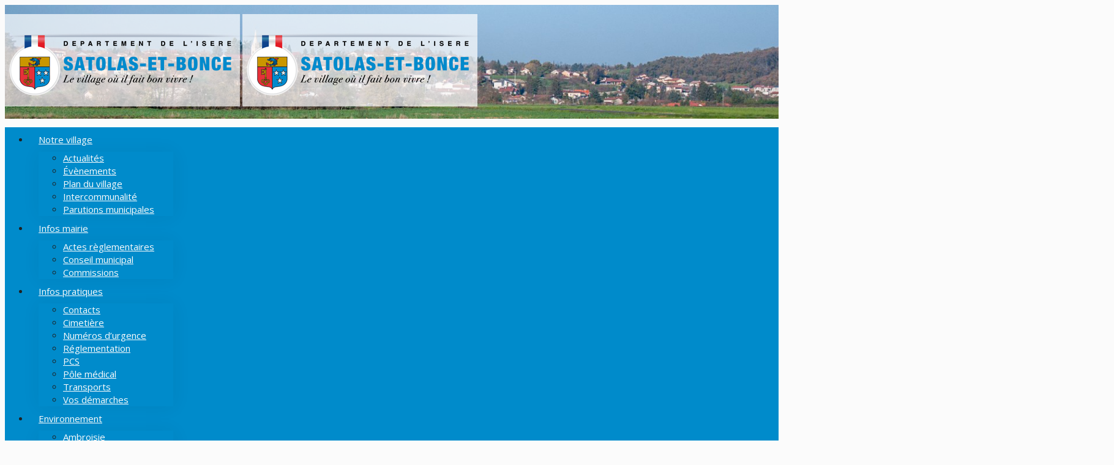

--- FILE ---
content_type: text/html; charset=UTF-8
request_url: https://www.satolasetbonce.fr/boucherie-pascal-2/
body_size: 30127
content:
<!DOCTYPE html>
<html class="" lang="fr-FR" prefix="og: http://ogp.me/ns# fb: http://ogp.me/ns/fb#" prefix="og: http://ogp.me/ns#">
<head>
	
	<meta http-equiv="Content-Type" content="text/html; charset=utf-8"/>

	
	<!--[if lte IE 8]>
	<script type="text/javascript" src="https://www.satolasetbonce.fr/wp-content/themes/Avada/assets/js/html5shiv.js"></script>
	<![endif]-->

	
	<meta name="viewport" content="width=device-width, initial-scale=1" />
	
	
	
	
	
	<title>- Mairie Satolas-et-Bonce</title>

<!-- This site is optimized with the Yoast SEO plugin v3.0.7 - https://yoast.com/wordpress/plugins/seo/ -->
<link rel="canonical" href="https://www.satolasetbonce.fr/boucherie-pascal-2/" />
<meta property="og:locale" content="fr_FR" />
<meta property="og:type" content="article" />
<meta property="og:title" content="- Mairie Satolas-et-Bonce" />
<meta property="og:url" content="https://www.satolasetbonce.fr/boucherie-pascal-2/" />
<meta property="og:site_name" content="Mairie Satolas-et-Bonce" />
<meta name="twitter:card" content="summary"/>
<meta name="twitter:title" content="- Mairie Satolas-et-Bonce"/>
<!-- / Yoast SEO plugin. -->

<link rel="alternate" type="application/rss+xml" title="Mairie Satolas-et-Bonce &raquo; Flux" href="https://www.satolasetbonce.fr/feed/" />
<link rel="alternate" type="application/rss+xml" title="Mairie Satolas-et-Bonce &raquo; Flux des commentaires" href="https://www.satolasetbonce.fr/comments/feed/" />
<link rel="alternate" type="text/calendar" title="Mairie Satolas-et-Bonce &raquo; Flux iCal" href="https://www.satolasetbonce.fr/evenements/?ical=1" />
<link rel="alternate" type="application/rss+xml" title="Mairie Satolas-et-Bonce &raquo;  Flux des commentaires" href="https://www.satolasetbonce.fr/feed/?attachment_id=1368" />

		<meta property="og:title" content=""/>
		<meta property="og:type" content="article"/>
		<meta property="og:url" content="https://www.satolasetbonce.fr/boucherie-pascal-2/"/>
		<meta property="og:site_name" content="Mairie Satolas-et-Bonce"/>
		<meta property="og:description" content=""/>

					<meta property="og:image" content="https://www.satolasetbonce.fr/wp-content/uploads/2022/01/logo-2021.png"/>
				<script type="text/javascript">
			window._wpemojiSettings = {"baseUrl":"https:\/\/s.w.org\/images\/core\/emoji\/72x72\/","ext":".png","source":{"concatemoji":"https:\/\/www.satolasetbonce.fr\/wp-includes\/js\/wp-emoji-release.min.js?ver=4.4.31"}};
			!function(e,n,t){var a;function i(e){var t=n.createElement("canvas"),a=t.getContext&&t.getContext("2d"),i=String.fromCharCode;return!(!a||!a.fillText)&&(a.textBaseline="top",a.font="600 32px Arial","flag"===e?(a.fillText(i(55356,56806,55356,56826),0,0),3e3<t.toDataURL().length):"diversity"===e?(a.fillText(i(55356,57221),0,0),t=a.getImageData(16,16,1,1).data,a.fillText(i(55356,57221,55356,57343),0,0),(t=a.getImageData(16,16,1,1).data)[0],t[1],t[2],t[3],!0):("simple"===e?a.fillText(i(55357,56835),0,0):a.fillText(i(55356,57135),0,0),0!==a.getImageData(16,16,1,1).data[0]))}function o(e){var t=n.createElement("script");t.src=e,t.type="text/javascript",n.getElementsByTagName("head")[0].appendChild(t)}t.supports={simple:i("simple"),flag:i("flag"),unicode8:i("unicode8"),diversity:i("diversity")},t.DOMReady=!1,t.readyCallback=function(){t.DOMReady=!0},t.supports.simple&&t.supports.flag&&t.supports.unicode8&&t.supports.diversity||(a=function(){t.readyCallback()},n.addEventListener?(n.addEventListener("DOMContentLoaded",a,!1),e.addEventListener("load",a,!1)):(e.attachEvent("onload",a),n.attachEvent("onreadystatechange",function(){"complete"===n.readyState&&t.readyCallback()})),(a=t.source||{}).concatemoji?o(a.concatemoji):a.wpemoji&&a.twemoji&&(o(a.twemoji),o(a.wpemoji)))}(window,document,window._wpemojiSettings);
		</script>
		<style type="text/css">
img.wp-smiley,
img.emoji {
	display: inline !important;
	border: none !important;
	box-shadow: none !important;
	height: 1em !important;
	width: 1em !important;
	margin: 0 .07em !important;
	vertical-align: -0.1em !important;
	background: none !important;
	padding: 0 !important;
}
</style>
<link rel='stylesheet' id='awesome-weather-css'  href='https://www.satolasetbonce.fr/wp-content/plugins/awesome-weather/awesome-weather.css?ver=4.4.31' type='text/css' media='all' />
<style id='awesome-weather-inline-css' type='text/css'>
.awesome-weather-wrap { font-family: 'Open Sans', sans-serif;  font-weight: 400; font-size: 14px; line-height: 14px; } 
</style>
<link rel='stylesheet' id='opensans-googlefont-css'  href='https://fonts.googleapis.com/css?family=Open+Sans%3A400%2C300&#038;ver=4.4.31' type='text/css' media='all' />
<link rel='stylesheet' id='cookie-law-info-css'  href='https://www.satolasetbonce.fr/wp-content/plugins/cookie-law-info/public/css/cookie-law-info-public.css?ver=2.0.1' type='text/css' media='all' />
<link rel='stylesheet' id='cookie-law-info-gdpr-css'  href='https://www.satolasetbonce.fr/wp-content/plugins/cookie-law-info/public/css/cookie-law-info-gdpr.css?ver=2.0.1' type='text/css' media='all' />
<link rel='stylesheet' id='rs-plugin-settings-css'  href='https://www.satolasetbonce.fr/wp-content/plugins/revslider/public/assets/css/settings.css?ver=5.1.4' type='text/css' media='all' />
<style id='rs-plugin-settings-inline-css' type='text/css'>
#rs-demo-id {}
</style>
<link rel='stylesheet' id='tribe-events-full-calendar-style-css'  href='https://www.satolasetbonce.fr/wp-content/plugins/the-events-calendar/src/resources/css/tribe-events-full.min.css?ver=4.0.5' type='text/css' media='all' />
<link rel='stylesheet' id='tribe-events-calendar-style-css'  href='https://www.satolasetbonce.fr/wp-content/plugins/the-events-calendar/src/resources/css/tribe-events-theme.min.css?ver=4.0.5' type='text/css' media='all' />
<link rel='stylesheet' id='tribe-events-calendar-full-mobile-style-css'  href='https://www.satolasetbonce.fr/wp-content/plugins/the-events-calendar/src/resources/css/tribe-events-full-mobile.min.css?ver=4.0.5' type='text/css' media='only screen and (max-width: 960px)' />
<link rel='stylesheet' id='tribe-events-calendar-mobile-style-css'  href='https://www.satolasetbonce.fr/wp-content/plugins/the-events-calendar/src/resources/css/tribe-events-theme-mobile.min.css?ver=4.0.5' type='text/css' media='only screen and (max-width: 960px)' />
<link rel='stylesheet' id='easy-facebook-likebox-plugin-styles-css'  href='https://www.satolasetbonce.fr/wp-content/plugins/easy-facebook-likebox/public/assets/css/public.css?ver=4.2' type='text/css' media='all' />
<link rel='stylesheet' id='easy-facebook-likebox-popup-styles-css'  href='https://www.satolasetbonce.fr/wp-content/plugins/easy-facebook-likebox/public/assets/popup/magnific-popup.css?ver=4.2' type='text/css' media='all' />
<link rel='stylesheet' id='avada-parent-stylesheet-css'  href='https://www.satolasetbonce.fr/wp-content/themes/Avada/style.css?ver=4.4.31' type='text/css' media='all' />
<link rel='stylesheet' id='avada-google-fonts-css'  href='https://fonts.googleapis.com/css?family=Open+Sans%3A400%2C400italic%2C700%2C700italic%7CPT+Sans%3A400%2C400italic%2C700%2C700italic%7COpen+Sans+Condensed%3A400%2C400italic%2C700%2C700italic&#038;subset=latin&#038;ver=4.4.31' type='text/css' media='all' />
<link rel='stylesheet' id='avada-stylesheet-css'  href='https://www.satolasetbonce.fr/wp-content/themes/Avada-Child-Theme/style.css?ver=1.0.0' type='text/css' media='all' />
<!--[if lte IE 9]>
<link rel='stylesheet' id='avada-shortcodes-css'  href='https://www.satolasetbonce.fr/wp-content/themes/Avada/shortcodes.css?ver=1.0.0' type='text/css' media='all' />
<![endif]-->
<link rel='stylesheet' id='fontawesome-css'  href='https://www.satolasetbonce.fr/wp-content/themes/Avada/assets/fonts/fontawesome/font-awesome.css?ver=1.0.0' type='text/css' media='all' />
<!--[if lte IE 9]>
<link rel='stylesheet' id='avada-IE-fontawesome-css'  href='https://www.satolasetbonce.fr/wp-content/themes/Avada/assets/fonts/fontawesome/font-awesome.css?ver=1.0.0' type='text/css' media='all' />
<![endif]-->
<!--[if lte IE 8]>
<link rel='stylesheet' id='avada-IE8-css'  href='https://www.satolasetbonce.fr/wp-content/themes/Avada/assets/css/ie8.css?ver=1.0.0' type='text/css' media='all' />
<![endif]-->
<!--[if IE]>
<link rel='stylesheet' id='avada-IE-css'  href='https://www.satolasetbonce.fr/wp-content/themes/Avada/assets/css/ie.css?ver=1.0.0' type='text/css' media='all' />
<![endif]-->
<link rel='stylesheet' id='avada-iLightbox-css'  href='https://www.satolasetbonce.fr/wp-content/themes/Avada/ilightbox.css?ver=1.0.0' type='text/css' media='all' />
<link rel='stylesheet' id='avada-animations-css'  href='https://www.satolasetbonce.fr/wp-content/themes/Avada/animations.css?ver=1.0.0' type='text/css' media='all' />
<link rel='stylesheet' id='recent-posts-widget-with-thumbnails-public-style-css'  href='https://www.satolasetbonce.fr/wp-content/plugins/recent-posts-widget-with-thumbnails/public.css?ver=4.6.2' type='text/css' media='all' />
<script type='text/javascript' src='https://www.satolasetbonce.fr/wp-includes/js/jquery/jquery.js?ver=1.11.3'></script>
<script type='text/javascript' src='https://www.satolasetbonce.fr/wp-includes/js/jquery/jquery-migrate.min.js?ver=1.2.1'></script>
<script type='text/javascript'>
/* <![CDATA[ */
var Cli_Data = {"nn_cookie_ids":[],"cookielist":[],"non_necessary_cookies":[],"ccpaEnabled":"","ccpaRegionBased":"","ccpaBarEnabled":"","ccpaType":"gdpr","js_blocking":"","custom_integration":"","triggerDomRefresh":"","secure_cookies":""};
var cli_cookiebar_settings = {"animate_speed_hide":"500","animate_speed_show":"500","background":"#fff","border":"#008bcb","border_on":"","button_1_button_colour":"#008bcb","button_1_button_hover":"#006fa2","button_1_link_colour":"#fff","button_1_as_button":"1","button_1_new_win":"","button_2_button_colour":"#008bcb","button_2_button_hover":"#006fa2","button_2_link_colour":"#ffffff","button_2_as_button":"1","button_2_hidebar":"","button_3_button_colour":"#3566bb","button_3_button_hover":"#2a5296","button_3_link_colour":"#fff","button_3_as_button":"1","button_3_new_win":"","button_4_button_colour":"#000","button_4_button_hover":"#000000","button_4_link_colour":"#333333","button_4_as_button":"","button_7_button_colour":"#61a229","button_7_button_hover":"#4e8221","button_7_link_colour":"#fff","button_7_as_button":"1","button_7_new_win":"","font_family":"inherit","header_fix":"","notify_animate_hide":"1","notify_animate_show":"","notify_div_id":"#cookie-law-info-bar","notify_position_horizontal":"right","notify_position_vertical":"bottom","scroll_close":"","scroll_close_reload":"","accept_close_reload":"","reject_close_reload":"","showagain_tab":"","showagain_background":"#fff","showagain_border":"#000","showagain_div_id":"#cookie-law-info-again","showagain_x_position":"100px","text":"#000","show_once_yn":"","show_once":"10000","logging_on":"","as_popup":"","popup_overlay":"1","bar_heading_text":"","cookie_bar_as":"banner","popup_showagain_position":"bottom-right","widget_position":"left"};
var log_object = {"ajax_url":"https:\/\/www.satolasetbonce.fr\/wp-admin\/admin-ajax.php"};
/* ]]> */
</script>
<script type='text/javascript' src='https://www.satolasetbonce.fr/wp-content/plugins/cookie-law-info/public/js/cookie-law-info-public.js?ver=2.0.1'></script>
<script type='text/javascript' src='https://www.satolasetbonce.fr/wp-content/plugins/revslider/public/assets/js/jquery.themepunch.tools.min.js?ver=5.1.4'></script>
<script type='text/javascript' src='https://www.satolasetbonce.fr/wp-content/plugins/revslider/public/assets/js/jquery.themepunch.revolution.min.js?ver=5.1.4'></script>
<script type='text/javascript' src='https://www.satolasetbonce.fr/wp-content/plugins/easy-facebook-likebox/public/assets/popup/jquery.magnific-popup.min.js?ver=4.2'></script>
<script type='text/javascript' src='https://www.satolasetbonce.fr/wp-content/plugins/easy-facebook-likebox/public/assets/js/jquery.cookie.js?ver=4.2'></script>
<script type='text/javascript' src='https://www.satolasetbonce.fr/wp-content/plugins/easy-facebook-likebox/public/assets/js/public.js?ver=4.2'></script>
<link rel='https://api.w.org/' href='https://www.satolasetbonce.fr/wp-json/' />
<link rel="EditURI" type="application/rsd+xml" title="RSD" href="https://www.satolasetbonce.fr/xmlrpc.php?rsd" />
<link rel="wlwmanifest" type="application/wlwmanifest+xml" href="https://www.satolasetbonce.fr/wp-includes/wlwmanifest.xml" /> 
<meta name="generator" content="WordPress 4.4.31" />
<link rel='shortlink' href='https://www.satolasetbonce.fr/?p=1368' />
<link rel="alternate" type="application/json+oembed" href="https://www.satolasetbonce.fr/wp-json/oembed/1.0/embed?url=https%3A%2F%2Fwww.satolasetbonce.fr%2Fboucherie-pascal-2%2F" />
<link rel="alternate" type="text/xml+oembed" href="https://www.satolasetbonce.fr/wp-json/oembed/1.0/embed?url=https%3A%2F%2Fwww.satolasetbonce.fr%2Fboucherie-pascal-2%2F&#038;format=xml" />
		<style type="text/css">.recentcomments a{display:inline !important;padding:0 !important;margin:0 !important;}</style>
		<!--[if IE 9]> <script>var _fusionParallaxIE9 = true;</script> <![endif]--><meta name="generator" content="Powered by Slider Revolution 5.1.4 - responsive, Mobile-Friendly Slider Plugin for WordPress with comfortable drag and drop interface." />
<style id='avada-stylesheet-inline-css' type='text/css'>.Avada_391{color:green;}body,html,html body.custom-background{background-color:#fbfbfb;}#main,#slidingbar,.fusion-footer-copyright-area,.fusion-footer-widget-area,.fusion-page-title-bar,.fusion-secondary-header,.header-v4 #small-nav,.header-v5 #small-nav,.sticky-header .sticky-shadow,.tfs-slider .slide-content-container{padding-left:30px;padding-right:30px;}.width-100 .fusion-section-separator,.width-100 .nonhundred-percent-fullwidth{padding-left:20px;padding-right:20px;margin-left:-20px;margin-right:-20px;}.width-100 .fullwidth-box,.width-100 .fusion-section-separator{margin-left:-20px!important;margin-right:-20px!important;}.fusion-mobile-menu-design-modern .fusion-mobile-nav-holder li a{padding-left:30px;padding-right:30px;}.fusion-mobile-menu-design-modern .fusion-mobile-nav-holder .fusion-mobile-nav-item .fusion-open-submenu{padding-right:35px;}.fusion-mobile-menu-design-modern .fusion-mobile-nav-holder .fusion-mobile-nav-item a{padding-left:30px;padding-right:30px;}.fusion-mobile-menu-design-modern .fusion-mobile-nav-holder .fusion-mobile-nav-item li a{padding-left:39px;}.fusion-mobile-menu-design-modern .fusion-mobile-nav-holder .fusion-mobile-nav-item li li a{padding-left:48px;}.fusion-mobile-menu-design-modern .fusion-mobile-nav-holder .fusion-mobile-nav-item li li li a{padding-left:57px;}.fusion-mobile-menu-design-modern .fusion-mobile-nav-holder .fusion-mobile-nav-item li li li li a{padding-left:66px;}.event-is-recurring:hover,.tooltip-shortcode,a:hover{color:#008bcb;}#main .about-author .title a:hover,#main .post h2 a:hover,#slidingbar-area .fusion-accordian .panel-title a:hover,#slidingbar-area ul li a:hover,#tribe-events-content .tribe-events-sub-nav li a:hover,#tribe_events_filters_wrapper .tribe_events_slider_val,#wrapper .fusion-widget-area .current-menu-item > a,#wrapper .fusion-widget-area .current-menu-item > a:before,#wrapper .fusion-widget-area .current_page_item > a,#wrapper .fusion-widget-area .current_page_item > a:before,#wrapper .jtwt .jtwt_tweet a:hover,.content-box-percentage,.fusion-accordian .panel-title a:hover,.fusion-content-widget-area .widget .recentcomments:hover:before,.fusion-content-widget-area .widget li a:hover,.fusion-content-widget-area .widget li a:hover:before,.fusion-content-widget-area .widget_archive li a:hover:before,.fusion-content-widget-area .widget_categories li a:hover,.fusion-content-widget-area .widget_categories li a:hover:before,.fusion-content-widget-area .widget_links li a:hover:before,.fusion-content-widget-area .widget_nav_menu li a:hover:before,.fusion-content-widget-area .widget_pages li a:hover:before,.fusion-content-widget-area .widget_recent_entries li a:hover:before,.fusion-copyright-notice a:hover,.fusion-date-and-formats .fusion-format-box i,.fusion-filters .fusion-filter.fusion-active a,.fusion-footer-widget-area .fusion-accordian .panel-title a:hover,.fusion-footer-widget-area .fusion-tabs-widget .tab-holder .news-list li .post-holder a:hover,.fusion-footer-widget-area .widget li a:hover:before,.fusion-footer-widget-area a:hover,.fusion-footer-widget-area ul li a:hover,.fusion-login-box a:hover,.fusion-popover,.fusion-read-more:hover:after,.more a:hover:after,.pagination-next:hover:after,.pagination-prev:hover:before,.price > .amount,.price ins .amount,.project-content .project-info .project-info-box a:hover,.side-nav .arrow:hover:after,.side-nav li.current_page_ancestor > a,.side-nav ul > li.current_page_item > a,.single-navigation a[rel=next]:hover:after,.single-navigation a[rel=prev]:hover:before,.slidingbar-area .widget li a:hover:before,.slidingbar-area a:hover,.star-rating span:before,.star-rating:before,.tooltip-shortcode,.tribe-events-gmap:hover:after,.tribe-events-gmap:hover:before,.tribe-events-nav-next a:hover:before, .tribe-events-nav-next a:hover:after,.tribe-events-nav-previous a:hover:before, .tribe-events-nav-previous a:hover:after,.tribe-mini-calendar-event .list-date .list-dayname,h5.toggle:hover a,span.dropcap{color:#008bcb;}.fusion-accordian .panel-title a:hover .fa-fusion-box{background-color:#008bcb !important;border-color:#008bcb !important;}.fusion-content-widget-area .fusion-image-wrapper .fusion-rollover .fusion-rollover-content a:hover{color:#333333;}.star-rating span:before,.star-rating:before{color:#008bcb;}#slidingbar-area .tagcloud a:hover,.fusion-footer-widget-area .tagcloud a:hover,.tagcloud a:hover{color:#FFFFFF;text-shadow:none;-webkit-text-shadow:none;-moz-text-shadow:none;}#nav ul li > a:hover,#sticky-nav ul li > a:hover,#wrapper .fusion-tabs-widget .tab-holder .tabs li.active a,#wrapper .fusion-tabs.classic .nav-tabs > li.active .tab-link,#wrapper .fusion-tabs.classic .nav-tabs > li.active .tab-link:focus,#wrapper .fusion-tabs.classic .nav-tabs > li.active .tab-link:hover,#wrapper .fusion-tabs.vertical-tabs.classic .nav-tabs > li.active .tab-link,#wrapper .post-content blockquote,.fusion-filters .fusion-filter.fusion-active a,.fusion-hide-pagination-text .pagination-next:hover,.fusion-hide-pagination-text .pagination-prev:hover,.pagination .current,.pagination a.inactive:hover,.progress-bar-content,.reading-box,.tagcloud a:hover{border-color:#008bcb;}#wrapper .side-nav li.current_page_item a{border-right-color:#008bcb;border-left-color:#008bcb;}#toTop:hover,#tribe-events-content .tribe-events-tooltip h4,#wrapper .search-table .search-button input[type="submit"]:hover,.circle-yes ul li:before,.fusion-accordian .panel-title .active .fa-fusion-box,.fusion-date-and-formats .fusion-date-box,.pagination .current,.progress-bar-content,.table-2 table thead,.tagcloud a:hover,.tribe-events-calendar td.tribe-events-present div[id*=tribe-events-daynum-],.tribe-events-calendar td.tribe-events-present div[id*=tribe-events-daynum-]>a,.tribe-events-calendar thead th,.tribe-events-list-separator-month,.tribe-mini-calendar-event .list-date,ul.arrow li:before,ul.circle-yes li:before{background-color:#008bcb;}#fusion-gmap-container,#main,#sliders-container,#wrapper,.fusion-separator .icon-wrapper,body,html{background-color:#fbfbfb;}.fusion-footer-widget-area{background-color:#008bcb;border-color:#008bcb;padding-top:20px;padding-bottom:20px;}#wrapper .fusion-footer-widget-area .fusion-tabs-widget .tab-holder .tabs li{border-color:#008bcb;}.fusion-footer-copyright-area{background-color:#008bcb;border-color:#008bcb;padding-top:16px;padding-bottom:16px;}.sep-boxed-pricing .panel-heading{background-color:#a0ce4e;border-color:#a0ce4e;}.full-boxed-pricing.fusion-pricing-table .standout .panel-heading h3,.fusion-pricing-table .panel-body .price .decimal-part,.fusion-pricing-table .panel-body .price .integer-part{color:#a0ce4e;}.fusion-image-wrapper .fusion-rollover{background-image:linear-gradient(top, rgba(0,139,203,0.8) 0%, rgba(0,139,203,0.8) 100%);background-image:-webkit-gradient(linear, left top, left bottom, color-stop(0, rgba(0,139,203,0.8)), color-stop(1, rgba(0,139,203,0.8)));background-image:filter: progid:DXImageTransform.Microsoft.gradient(startColorstr=#008bcb, endColorstr=#008bcb), progid: DXImageTransform.Microsoft.Alpha(Opacity=0);background-image:-webkit-linear-gradient(top, rgba(0,139,203,0.8) 0%, rgba(0,139,203,0.8) 100%);background-image:-moz-linear-gradient(top, rgba(0,139,203,0.8) 0%, rgba(0,139,203,0.8) 100%);background-image:-ms-linear-gradient(top, rgba(0,139,203,0.8) 0%, rgba(0,139,203,0.8) 100%);background-image:-o-linear-gradient(top, rgba(0,139,203,0.8) 0%, rgba(0,139,203,0.8) 100%);}.no-cssgradients .fusion-image-wrapper .fusion-rollover{background:#008bcb;}.fusion-image-wrapper:hover .fusion-rollover{filter:progid:DXImageTransform.Microsoft.gradient(startColorstr=#008bcb, endColorstr=#008bcb), progid: DXImageTransform.Microsoft.Alpha(Opacity=100);}#main .comment-submit,#reviews input#submit,#tribe-bar-form .tribe-bar-submit input[type=submit],#tribe-events .tribe-events-button,#tribe_events_filter_control #tribe_events_filters_reset,#tribe_events_filter_control #tribe_events_filters_toggle,.button-default,.button.default,.comment-form input[type="submit"],.fusion-button-default,.fusion-portfolio-one .fusion-button,.ticket-selector-submit-btn[type=submit]{background:#81b8d3;color:#ffffff;filter:progid:DXImageTransform.Microsoft.gradient(startColorstr=#81b8d3, endColorstr=#81b8d3);transition:all .2s;-webkit-transition:all .2s;-moz-transition:all .2s;-ms-transition:all .2s;-o-transition:all .2s;}.link-type-button-bar .fusion-read-more,.no-cssgradients #main .comment-submit,.no-cssgradients #reviews input#submit,.no-cssgradients #tribe-bar-form .tribe-bar-submit input[type=submit],.no-cssgradients #tribe-events .tribe-events-button,.no-cssgradients #tribe_events_filter_control #tribe_events_filters_reset,.no-cssgradients #tribe_events_filter_control #tribe_events_filters_toggle,.no-cssgradients .button-default,.no-cssgradients .button.default,.no-cssgradients .comment-form input[type="submit"],.no-cssgradients .fusion-button-default,.no-cssgradients .fusion-portfolio-one .fusion-button,.no-cssgradients .ticket-selector-submit-btn[type="submit"]{background:#81b8d3;}#main .comment-submit:hover,#reviews input#submit:hover,#tribe-bar-form .tribe-bar-submit input[type=submit]:hover,#tribe-events .tribe-events-button:hover,#tribe_events_filter_control #tribe_events_filters_reset:hover,#tribe_events_filter_control #tribe_events_filters_toggle:hover,.button-default:hover,.button.default:hover,.comment-form input[type="submit"]:hover,.fusion-button-default:hover,.fusion-portfolio-one .fusion-button:hover,.ticket-selector-submit-btn[type="submit"]:hover{background:#008bcb;color:#ffffff;filter:progid:DXImageTransform.Microsoft.gradient(startColorstr=#008bcb, endColorstr=#008bcb);}.no-cssgradients #main .comment-submit:hover,.no-cssgradients #reviews input#submit:hover,.no-cssgradients #tribe-bar-form .tribe-bar-submit input[type=submit]:hover,.no-cssgradients #tribe-events .tribe-events-button:hover,.no-cssgradients #tribe_events_filter_control #tribe_events_filters_reset:hover,.no-cssgradients #tribe_events_filter_control #tribe_events_filters_toggle:hover,.no-cssgradients .button-default:hover,.no-cssgradients .comment-form input[type="submit"]:hover,.no-cssgradients .fusion-button-default:hover,.no-cssgradients .fusion-portfolio-one .fusion-button:hover,.no-cssgradients .ticket-selector-submit-btn[type="submit"]:hover,.no-cssgradinets .button.default:hover{background:#008bcb !important;}.link-type-button-bar .fusion-read-more,.link-type-button-bar .fusion-read-more:after,.link-type-button-bar .fusion-read-more:before{color:#ffffff;}.link-type-button-bar .fusion-read-more:hover,.link-type-button-bar .fusion-read-more:hover:after,.link-type-button-bar .fusion-read-more:hover:before,.link-type-button-bar.link-area-box:hover .fusion-read-more,.link-type-button-bar.link-area-box:hover .fusion-read-more:after,.link-type-button-bar.link-area-box:hover .fusion-read-more:before{color:#ffffff !important;}.fusion-image-wrapper .fusion-rollover .fusion-rollover-gallery,.fusion-image-wrapper .fusion-rollover .fusion-rollover-link{background-color:#fbfbfb;width:36px;height:36px;}.fusion-image-wrapper .fusion-rollover .fusion-rollover-content .fusion-product-buttons a:before,.fusion-image-wrapper .fusion-rollover .fusion-rollover-content .fusion-rollover-categories,.fusion-image-wrapper .fusion-rollover .fusion-rollover-content .fusion-rollover-categories a,.fusion-image-wrapper .fusion-rollover .fusion-rollover-content .fusion-rollover-title a,.fusion-image-wrapper .fusion-rollover .fusion-rollover-content .price *,.fusion-image-wrapper .fusion-rollover .fusion-rollover-content a,.fusion-rollover .fusion-rollover-content .fusion-rollover-title{color:#fbfbfb;}.fusion-page-title-bar{border-color:#d2d3d4;background-color:#F6F6F6;height:87px;}.fusion-footer-copyright-area > .fusion-row,.fusion-footer-widget-area > .fusion-row{padding-left:0px;padding-right:0px;}.fontawesome-icon.circle-yes{background-color:#333333;}.content-box-shortcode-timeline,.fontawesome-icon.circle-yes{border-color:#333333;}.fontawesome-icon,.fontawesome-icon.circle-yes,.post-content .error-menu li:after,.post-content .error-menu li:before{color:#ffffff;}.fusion-title .title-sep,.fusion-title.sep-underline,.product .product-border{border-color:#e0dede;}.checkout .payment_methods .payment_box,.post-content blockquote,.review blockquote q{background-color:#f6f6f6;}.fusion-testimonials .author:after{border-top-color:#f6f6f6;}.post-content blockquote,.review blockquote q{color:#747474;}#nav ul li ul li a,#sticky-nav ul li ul li a,#tribe-bar-form label,#tribe_events_filter_control a,#tribe_events_filters_wrapper .tribe-events-filters-content > label,#tribe_events_filters_wrapper .tribe-events-filters-group-heading,#tribe_events_filters_wrapper .tribe-events-filters-label,#wrapper #nav ul li ul li > a,#wrapper #sticky-nav ul li ul li > a,.avada-container h3,.comment-form input[type="submit"],.ei-title h3,.fusion-blog-shortcode .fusion-timeline-date,.fusion-image-wrapper .fusion-rollover .fusion-rollover-content .fusion-rollover-categories,.fusion-image-wrapper .fusion-rollover .fusion-rollover-content .fusion-rollover-title,.fusion-image-wrapper .fusion-rollover .fusion-rollover-content .price,.fusion-image-wrapper .fusion-rollover .fusion-rollover-content a,.fusion-load-more-button,.fusion-page-title-bar h3,.meta .fusion-date,.more,.post-content blockquote,.project-content .project-info h4,.review blockquote div strong,.review blockquote q,.ticket-selector-submit-btn[type="submit"],.tribe-bar-disabled #tribe-bar-form label,.tribe-events-tooltip .tribe-events-event-body,.tribe-events-tooltip p.entry-summary,body{font-family:'Open Sans', Arial, Helvetica, sans-serif;font-weight:400;}#slidingbar-area h3,#tribe-bar-form .tribe-bar-submit input[type=submit],#tribe-events .tribe-events-button,#tribe_events_filter_control #tribe_events_filters_reset,#tribe_events_filter_control #tribe_events_filters_toggle,.avada-container h3,.comment-form input[type="submit"],.fusion-footer-widget-area .widget-title,.fusion-footer-widget-area h3,.fusion-load-more-button,.project-content .project-info h4,.review blockquote div strong,.ticket-selector-submit-btn[type="submit"]{font-weight:bold;}.meta .fusion-date,.post-content blockquote,.review blockquote q{font-style:italic;}.side-nav li a{font-family:'Open Sans', Arial, Helvetica, sans-serif;font-weight:400;font-size:15px;}#main .post h2,#main .reading-box h2,#main h2,#wrapper .fusion-tabs-widget .tab-holder .tabs li a,.ei-title h2,.fusion-accordian .panel-heading a,.fusion-accordian .panel-title,.fusion-author .fusion-author-title,.fusion-carousel-title,.fusion-content-widget-area .widget h4,.fusion-countdown-heading,.fusion-countdown-subheading,.fusion-flip-box .flip-box-heading-back,.fusion-header-tagline,.fusion-image-wrapper .fusion-rollover .fusion-rollover-content .fusion-rollover-title,.fusion-image-wrapper .fusion-rollover .fusion-rollover-content .fusion-rollover-title a,.fusion-modal .modal-title,.fusion-page-title-bar h1,.fusion-person .person-desc .person-author .person-author-wrapper,.fusion-pricing-table .pricing-row,.fusion-pricing-table .title-row,.fusion-tabs .nav-tabs  li .fusion-tab-heading,.fusion-title h3,.main-flex .slide-content h2,.main-flex .slide-content h3,.popover .popover-title,.post-content h1,.post-content h2,.post-content h3,.post-content h4,.post-content h5,.post-content h6,.project-content h3,.share-box h4,.sidebar .tribe-events-single-section-title,table th{font-family:'Open Sans', Arial, Helvetica, sans-serif;}.project-content .project-info h4{font-family:'Open Sans', Arial, Helvetica, sans-serif;}#main .post h2,#main .reading-box h2,#main h2,#tribe_events_filters_wrapper .tribe-events-filters-label,#wrapper .fusion-tabs-widget .tab-holder .tabs li a,.ei-title h2,.fusion-accordian .panel-heading a,.fusion-accordian .panel-title,.fusion-author .fusion-author-title,.fusion-carousel-title,.fusion-content-widget-area .widget h4,.fusion-flip-box .flip-box-heading-back,.fusion-header-tagline,.fusion-image-wrapper .fusion-rollover .fusion-rollover-content .fusion-rollover-title,.fusion-image-wrapper .fusion-rollover .fusion-rollover-content .fusion-rollover-title a,.fusion-modal .modal-title,.fusion-page-title-bar h1,.fusion-person .person-desc .person-author .person-author-wrapper,.fusion-pricing-table .pricing-row,.fusion-pricing-table .title-row,.fusion-tabs .nav-tabs  li .fusion-tab-heading,.fusion-title h3,.main-flex .slide-content h2,.main-flex .slide-content h3,.popover .popover-title,.post-content h1,.post-content h2,.post-content h3,.post-content h4,.post-content h5,.post-content h6,.project-content h3,.share-box h4,.sidebar .tribe-events-single-section-title,table th{font-weight:400;}#slidingbar-area .widget-title,#slidingbar-area h3,.fusion-footer-widget-area .widget-title,.fusion-footer-widget-area h3{font-family:'PT Sans', Arial, Helvetica, sans-serif;font-weight:400;}.fusion-content-widget-area .jtwt .jtwt_tweet,.fusion-widget-area .slide-excerpt h2,.jtwt .jtwt_tweet,body{font-size:14px;line-height:21px;}#slidingbar-area ul,#tribe-bar-form label,#tribe_events_filters_wrapper .tribe-events-filters-label,.fusion-footer-widget-area ul,.fusion-tabs-widget .tab-holder .news-list li .post-holder .meta,.fusion-tabs-widget .tab-holder .news-list li .post-holder a,.project-content .project-info h4,.tribe-bar-disabled #tribe-bar-form label,.tribe-events-tooltip .duration,.tribe-events-tooltip .tribe-event-duration,.tribe-events-tooltip .tribe-events-event-body,.tribe-events-tooltip p.entry-summary{font-size:14px;line-height:21px;}#tribe_events_filter_control a,#tribe_events_filters_wrapper .tribe-events-filters-content > label,#tribe_events_filters_wrapper .tribe-events-filters-group-heading,.counter-box-content,.fusion-alert,.fusion-blog-layout-timeline .fusion-timeline-date,.fusion-progressbar .sr-only,.post-content blockquote,.review blockquote q{font-size:14px;}#side-header .fusion-contact-info,#side-header .header-social .top-menu,#tribe-bar-form label,.fusion-accordian .panel-body,.fusion-widget-area .slide-excerpt h2,.post-content blockquote,.project-content .project-info h4,.review blockquote q,.tribe-bar-disabled #tribe-bar-form label,.tribe-events-tooltip .duration,.tribe-events-tooltip .tribe-event-duration,.tribe-events-tooltip .tribe-events-event-body,.tribe-events-tooltip p.entry-summary,body{line-height:20px;}.fusion-page-title-bar .fusion-breadcrumbs,.fusion-page-title-bar .fusion-breadcrumbs li,.fusion-page-title-bar .fusion-breadcrumbs li a{font-size:10px;}.sidebar .widget h4{font-size:15px;}.single-tribe_events .sidebar .tribe-events-single-section-title,.single-tribe_events .sidebar .widget h4{font-size:14px;}.single-tribe_events .sidebar,.single-tribe_events .tribe-events-event-meta{font-size:14px;}#slidingbar-area .widget-title,#slidingbar-area h3{font-size:14px;line-height:14px;}.fusion-footer-widget-area .widget-title,.fusion-footer-widget-area h3{font-size:15px;line-height:15px;}.fusion-copyright-notice{font-size:12px;}#main .fusion-row,#slidingbar-area .fusion-row,.fusion-footer-copyright-area .fusion-row,.fusion-footer-widget-area .fusion-row,.fusion-page-title-row,.tfs-slider .slide-content-container .slide-content{max-width:1280px;}.post-content h1{font-size:28px;line-height:32px;}#main .fusion-portfolio h2,#wrapper  #main .post h2,#wrapper #main .post-content .fusion-title h2,#wrapper #main .post-content .title h2,#wrapper .fusion-title h2,#wrapper .post-content h2,#wrapper .title h2,h2.entry-title{font-size:20px;line-height:39px;}#main .fusion-portfolio h2,#wrapper #main .post h2,#wrapper #main .post-content .fusion-title h2,#wrapper #main .post-content .title h2,#wrapper .fusion-title h2,#wrapper .post-content h2,#wrapper .title h2,h2.entry-title{line-height:26px;}#wrapper #main .fusion-portfolio-content > h2.entry-title,#wrapper #main .fusion-post-content > .blog-shortcode-post-title,#wrapper #main .fusion-post-content > h2.entry-title,#wrapper #main .post > h2.entry-title,#wrapper .fusion-events-shortcode .fusion-events-meta h2{font-size:18px;line-height:24px;}#wrapper #main #comments .fusion-title h3,#wrapper #main #respond .fusion-title h3,#wrapper #main .about-author .fusion-title h3,#wrapper #main .related-posts .fusion-title h3,#wrapper #main .related.products .fusion-title h3{font-size:18px;line-height:27px;}.fusion-person .person-author-wrapper .person-name,.post-content h3,.project-content h3,.single-tribe_events .fusion-events-featured-image .recurringinfo .tribe-events-divider, .single-tribe_events .fusion-events-featured-image .recurringinfo .tribe-events-cost{font-size:18px;}.fusion-modal .modal-title{font-size:18px;line-height:33px;}.fusion-person .person-author-wrapper .person-name,.post-content h3,.project-content h3{line-height:22px;}.fusion-carousel-title,.fusion-person .person-author-wrapper .person-title,.fusion-portfolio-post .fusion-portfolio-content h4,.fusion-rollover .fusion-rollover-content .fusion-rollover-title,.post-content h4{font-size:16px;line-height:20px;}#wrapper .fusion-tabs-widget .tab-holder .tabs li a,.fusion-flip-box .flip-box-heading-back,.person-author-wrapper,.popover .popover-title{font-size:16px;}.fusion-accordian .panel-title,.fusion-sharing-box h4,.fusion-tabs .nav-tabs > li .fusion-tab-heading,.fusion-widget-area .fusion-accordian .panel-title{font-size:16px;line-height:30px;}.post-content h5{font-size:12px;line-height:18px;}.post-content h6{font-size:11px;line-height:17px;}.ei-title h2{font-size:42px;line-height:63px;color:#333333;}.ei-title h3{font-size:20px;line-height:30px;color:#747474;}#wrapper .fusion-events-shortcode .fusion-events-meta h4,.fusion-carousel-meta,.fusion-image-wrapper .fusion-rollover .fusion-rollover-content .fusion-rollover-categories,.fusion-image-wrapper .fusion-rollover .fusion-rollover-content .fusion-rollover-categories a,.fusion-recent-posts .columns .column .meta,.fusion-single-line-meta{font-size:13px;line-height:20px;}.fusion-carousel-meta,.fusion-meta,.fusion-meta-info,.fusion-recent-posts .columns .column .meta,.post .single-line-meta{font-size:13px;}.fusion-image-wrapper .fusion-rollover .fusion-rollover-content .fusion-product-buttons a,.product-buttons a{font-size:12px;line-height:18px;}.page-links,.pagination,.pagination .pagination-next,.pagination .pagination-prev{font-size:13px;}#wrapper .fusion-tabs-widget .tab-holder .news-list li .post-holder .meta,#wrapper .meta,.fusion-blog-timeline-layout .fusion-timeline-date,.fusion-content-widget-area .jtwt,.fusion-content-widget-area .widget .recentcomments,.fusion-content-widget-area .widget_archive li,.fusion-content-widget-area .widget_categories li,.fusion-content-widget-area .widget_links li,.fusion-content-widget-area .widget_meta li,.fusion-content-widget-area .widget_nav_menu li,.fusion-content-widget-area .widget_pages li,.fusion-content-widget-area .widget_recent_entries li,.fusion-rollover .price .amount,.post .post-content,.post-content blockquote,.project-content .project-info h4,.quantity .minus,.quantity .plus,.quantity .qty,.review blockquote div,.search input,.title-row,.tribe-mini-calendar th,body{color:#202020;}.fusion-post-content h1,.post-content h1,.title h1{color:#333333;}#main .post h2,.cart-empty,.fusion-post-content h2,.fusion-title h2,.post-content h2,.search-page-search-form h2,.title h2{color:#008bcb;}.fusion-post-content h3,.fusion-title h3,.person-author-wrapper span,.post-content h3,.product-title,.project-content h3,.title h3{color:#008bcb;}#wrapper .fusion-tabs-widget .tab-holder .tabs li a,.fusion-accordian .panel-title a,.fusion-carousel-title,.fusion-content-widget-area .widget h4,.fusion-post-content h4,.fusion-tabs .nav-tabs > li .fusion-tab-heading,.fusion-title h4,.post-content h4,.project-content .project-info h4,.share-box h4,.title h4{color:#008bcb;}.fusion-post-content h5,.fusion-title h5,.post-content h5,.title h5{color:#333333;}.fusion-post-content h6,.fusion-title h6,.post-content h6,.title h6{color:#333333;}.fusion-page-title-bar h1,.fusion-page-title-bar h3{color:#202020;}.sep-boxed-pricing .panel-heading h3{color:#333333;}.full-boxed-pricing.fusion-pricing-table .panel-heading h3{color:#333333;}#main .post h2 a,#tribe-events-content .tribe-events-sub-nav li a,.about-author .title a,.event-is-recurring,.fusion-content-widget-area .widget .recentcomments,.fusion-content-widget-area .widget li a,.fusion-content-widget-area .widget li a:before,.fusion-content-widget-area .widget_categories li,.fusion-load-more-button,.fusion-rollover a,.project-content .project-info .project-info-box a,.shop_attributes tr th,.single-navigation a[rel="next"]:after,.single-navigation a[rel="prev"]:before,body a,body a:after,body a:before{color:#333333;}body #toTop:before{color:#fff;}.single-tribe_events .fusion-content-widget-area .widget li a,.single-tribe_events .fusion-content-widget-area .widget li a:after,.single-tribe_events .fusion-content-widget-area .widget li a:before,.single-tribe_events .sidebar a{color:#333333;}.single-tribe_events .fusion-content-widget-area .widget li a:hover,.single-tribe_events .fusion-content-widget-area .widget li a:hover:after,.single-tribe_events .fusion-content-widget-area .widget li a:hover:before,.single-tribe_events .sidebar a:hover{color:#008bcb;}.fusion-page-title-bar .fusion-breadcrumbs,.fusion-page-title-bar .fusion-breadcrumbs a{color:#333333;}#slidingbar-area .fusion-title > *,#slidingbar-area .widget-title,#slidingbar-area h3{color:#DDDDDD;}#slidingbar-area,#slidingbar-area .fusion-column,#slidingbar-area .jtwt,#slidingbar-area .jtwt .jtwt_tweet{color:#8C8989;} #slidingbar-area .jtwt .jtwt_tweet a,#slidingbar-area .fusion-accordian .panel-title a,#wrapper #slidingbar-area .fusion-tabs-widget .tab-holder .tabs li a,.slidingbar-area .widget li a:before,.slidingbar-area a{color:#BFBFBF;}.sidebar .widget .heading h4,.sidebar .widget h4{color:#333333;}.single-tribe_events .sidebar .tribe-events-single-section-title,.single-tribe_events .sidebar .widget .heading h4,.single-tribe_events .sidebar .widget h4{color:#333333;}.single-tribe_events .sidebar{color:#747474;}.single-tribe_events #wrapper .fusion-tabs-widget .tab-holder,.single-tribe_events .fusion-content-widget-area .widget .recentcomments,.single-tribe_events .fusion-content-widget-area .widget li a,.single-tribe_events .fusion-content-widget-area .widget_archive li,.single-tribe_events .fusion-content-widget-area .widget_categories li,.single-tribe_events .fusion-content-widget-area .widget_links li,.single-tribe_events .fusion-content-widget-area .widget_meta li,.single-tribe_events .fusion-content-widget-area .widget_nav_menu li,.single-tribe_events .fusion-content-widget-area .widget_pages li,.single-tribe_events .fusion-content-widget-area .widget_recent_entries li,.single-tribe_events .sidebar .tagcloud a,.single-tribe_events .sidebar .tribe-events-list-widget ol li,.single-tribe_events .sidebar .tribe-events-meta-group dd,.single-tribe_events .sidebar .tribe-events-venue-widget li,.single-tribe_events .sidebar .tribe-mini-calendar-event{border-color:#e8e8e8;}.sidebar .widget .heading .widget-title,.sidebar .widget .widget-title{background-color:#008bcb;padding:9px 15px;}.single-tribe_events .sidebar .tribe-events-single-section-title,.single-tribe_events .sidebar .widget .heading .widget-title,.single-tribe_events .sidebar .widget .widget-title{background-color:#aace4e;padding:9px 15px;}.fusion-footer-widget-area .widget-title,.fusion-footer-widget-area h3,.fusion-footer-widget-column .product-title{color:#fbfbfb;}.fusion-copyright-notice,.fusion-footer-widget-area,.fusion-footer-widget-area .jtwt,.fusion-footer-widget-area .jtwt .jtwt_tweet,.fusion-footer-widget-area article.col{color:#fbfbfb;}#wrapper .fusion-footer-widget-area .fusion-tabs-widget .tab-holder .tabs li a,.fusion-copyright-notice a,.fusion-footer-widget-area .fusion-accordian .panel-title a,.fusion-footer-widget-area .fusion-tabs-widget .tab-holder .news-list li .post-holder a,.fusion-footer-widget-area .jtwt .jtwt_tweet a,.fusion-footer-widget-area .widget li a:before,.fusion-footer-widget-area a{color:#ffffff;}#customer_login .col-1,#customer_login .col-2,#customer_login h2,#customer_login_box,#reviews li .comment-text,#small-nav,#wrapper .fusion-tabs-widget .tab-holder,#wrapper .side-nav li a,#wrapper .side-nav li.current_page_item li a,.avada-skin-rev,.chzn-container-single .chzn-single,.chzn-container-single .chzn-single div,.chzn-drop,.commentlist .the-comment,.es-carousel-wrapper.fusion-carousel-small .es-carousel ul li img,.fusion-accordian .fusion-panel,.fusion-author .fusion-author-social,.fusion-blog-layout-grid .post .flexslider,.fusion-blog-layout-grid .post .fusion-content-sep,.fusion-blog-layout-grid .post .post-wrapper,.fusion-content-widget-area .tribe-events-list-widget ol li,.fusion-content-widget-area .tribe-events-venue-widget li,.fusion-content-widget-area .tribe-mini-calendar-event,.fusion-content-widget-area .widget .recentcomments,.fusion-content-widget-area .widget li a,.fusion-content-widget-area .widget_archive li,.fusion-content-widget-area .widget_categories li,.fusion-content-widget-area .widget_links li,.fusion-content-widget-area .widget_meta li,.fusion-content-widget-area .widget_nav_menu li,.fusion-content-widget-area .widget_pages li,.fusion-content-widget-area .widget_recent_entries li,.fusion-counters-box .fusion-counter-box .counter-box-border,.fusion-filters,.fusion-hide-pagination-text .pagination-next,.fusion-hide-pagination-text .pagination-prev,.fusion-layout-timeline .post,.fusion-layout-timeline .post .flexslider,.fusion-layout-timeline .post .fusion-content-sep,.fusion-portfolio .fusion-portfolio-boxed .fusion-content-sep,.fusion-portfolio .fusion-portfolio-boxed .fusion-portfolio-post-wrapper,.fusion-portfolio-one .fusion-portfolio-boxed .fusion-portfolio-post-wrapper,.fusion-tabs.vertical-tabs.clean .nav-tabs li .tab-link,.fusion-timeline-arrow,.fusion-timeline-date,.input-radio,.ls-avada,.page-links a,.pagination a.inactive,.panel.entry-content,.post .fusion-meta-info,.price_slider_wrapper,.progress-bar,.project-content .project-info .project-info-box,.quantity,.quantity .minus,.quantity .qty,.search-page-search-form,.sep-dashed,.sep-dotted,.sep-double,.sep-single,.side-nav,.side-nav li a,.sidebar .tribe-events-list-widget ol li,.sidebar .tribe-events-venue-widget li,.sidebar .tribe-mini-calendar-event,.single-navigation,.table,.table > tbody > tr > td,.table > tbody > tr > th,.table > tfoot > tr > td,.table > tfoot > tr > th,.table > thead > tr > td,.table > thead > tr > th,.table-1 table,.table-1 table th,.table-1 tr td,.table-2 table thead,.table-2 tr td,.tabs-vertical .tabs-container .tab_content,.tabs-vertical .tabset,.tagcloud a,.tkt-slctr-tbl-wrap-dv table,.tkt-slctr-tbl-wrap-dv tr td,h5.toggle.active + .toggle-content,tr td{border-color:#e0dede;}.price_slider_wrapper .ui-widget-content{background-color:#e0dede;}.fusion-load-more-button{background-color:#ebeaea;}.fusion-load-more-button:hover{background-color:rgba(235,234,234,0.8);}.quantity .minus,.quantity .plus{background-color:#fbfaf9;}.quantity .minus:hover,.quantity .plus:hover{background-color:#ffffff;}.sb-toggle-wrapper .sb-toggle:after{color:#ffffff;}#slidingbar-area .product_list_widget li,#slidingbar-area .widget_categories li a,#slidingbar-area .widget_recent_entries ul li,#slidingbar-area li.recentcomments,#slidingbar-area ul li a{border-bottom-color:#282A2B;}#slidingbar-area .fusion-accordian .fusion-panel,#slidingbar-area .tagcloud a,#slidingbar-area .tribe-events-list-widget ol li,#slidingbar-area .tribe-events-venue-widget li,#slidingbar-area .tribe-mini-calendar-event,#wrapper #slidingbar-area .fusion-tabs-widget .tab-holder,#wrapper #slidingbar-area .fusion-tabs-widget .tab-holder .news-list li{border-color:#282A2B;}#wrapper .fusion-footer-widget-area .fusion-tabs-widget .tab-holder,#wrapper .fusion-footer-widget-area .fusion-tabs-widget .tab-holder .news-list li,.fusion-footer-widget-area .fusion-accordian .fusion-panel,.fusion-footer-widget-area .product_list_widget li,.fusion-footer-widget-area .tagcloud a,.fusion-footer-widget-area .tribe-events-list-widget ol li,.fusion-footer-widget-area .tribe-events-venue-widget li,.fusion-footer-widget-area .tribe-mini-calendar-event,.fusion-footer-widget-area .widget_categories li a,.fusion-footer-widget-area .widget_recent_entries li,.fusion-footer-widget-area li.recentcomments,.fusion-footer-widget-area ul li a{border-color:#505152;}#comment-input input,#comment-textarea textarea,#tribe-bar-form input[type=text],#wrapper .search-table .search-field input,.avada-select .select2-container .select2-choice,.avada-select .select2-container .select2-choice2,.avada-select-parent select,.chzn-container .chzn-drop,.chzn-container-single .chzn-single,.comment-form-comment textarea,.input-text,.main-nav-search-form input,.post-password-form .password,.search-page-search-form input,.tribe-bar-disabled #tribe-bar-form .tribe-bar-filters input[type=text],input.s,input[type="text"],select,textarea{background-color:#ffffff;}#wrapper .select-arrow,.avada-select-parent .select-arrow{background-color:#ffffff;}#comment-input .placeholder,#comment-input input,#comment-textarea .placeholder,#comment-textarea textarea,#tribe-bar-form input[type=text],#wrapper .search-table .search-field input,.avada-select .select2-container .select2-choice,.avada-select .select2-container .select2-choice2,.avada-select-parent select,.chzn-container .chzn-drop,.chzn-container-single .chzn-single,.comment-form-comment textarea,.input-text,.main-nav-search-form input,.post-password-form .password,.search-page-search-form input,.tribe-bar-disabled #tribe-bar-form .tribe-bar-filters input[type=text],input.s,input.s .placeholder,input[type="text"],select,textarea{color:#aaa9a9;}#comment-input input::-webkit-input-placeholder,#comment-textarea textarea::-webkit-input-placeholder,#tribe-bar-form input[type=text]::-webkit-input-placeholder,.comment-form-comment textarea::-webkit-input-placeholder,.input-text::-webkit-input-placeholder,.post-password-form .password::-webkit-input-placeholder,.searchform .s::-webkit-input-placeholder,.tribe-bar-disabled #tribe-bar-form .tribe-bar-filters input[type=text]::-webkit-input-placeholder,input#s::-webkit-input-placeholder{color:#aaa9a9;}#comment-input input:-moz-placeholder,#comment-textarea textarea:-moz-placeholder,#tribe-bar-form input[type=text]:-moz-placeholder,.comment-form-comment textarea:-moz-placeholder,.input-text:-moz-placeholder,.post-password-form .password:-moz-placeholder,.searchform .s:-moz-placeholder,.tribe-bar-disabled #tribe-bar-form .tribe-bar-filters input[type=text]:-moz-placeholder,input#s:-moz-placeholder{color:#aaa9a9;}#comment-input input::-moz-placeholder,#comment-textarea textarea::-moz-placeholder,#tribe-bar-form input[type=text]::-moz-placeholder,.comment-form-comment textarea::-moz-placeholder,.input-text::-moz-placeholder,.post-password-form .password::-moz-placeholder,.searchform .s::-moz-placeholder,.tribe-bar-disabled #tribe-bar-form .tribe-bar-filters input[type=text]::-moz-placeholder,input#s::-moz-placeholder{color:#aaa9a9;}#comment-input input:-ms-input-placeholder,#comment-textarea textarea:-ms-input-placeholder,#tribe-bar-form input[type=text]::-ms-input-placeholder,.comment-form-comment textarea:-ms-input-placeholder,.input-text:-ms-input-placeholder,.post-password-form .password::-ms-input-placeholder,.searchform .s:-ms-input-placeholder,.tribe-bar-disabled #tribe-bar-form .tribe-bar-filters input[type=text]::-ms-input-placeholder,input#s:-ms-input-placeholder{color:#aaa9a9;}#comment-input input,#comment-textarea textarea,#tribe-bar-form input[type=text],#wrapper .search-table .search-field input,.avada-select .select2-container .select2-choice,.avada-select .select2-container .select2-choice .select2-arrow,.avada-select .select2-container .select2-choice2 .select2-arrow,.avada-select-parent .select-arrow,.avada-select-parent select,.chzn-container .chzn-drop,.chzn-container-single .chzn-single,.comment-form-comment textarea,.gravity-select-parent .select-arrow,.input-text,.main-nav-search-form input,.post-password-form .password,.search-page-search-form input,.select-arrow,.tribe-bar-disabled #tribe-bar-form .tribe-bar-filters input[type=text],input.s,input[type="text"],select,textarea{border-color:#d2d2d2;}#comment-input input,#tribe-bar-form input[type=text],.avada-select .select2-container .select2-choice,.avada-select-parent select,.chzn-container .chzn-drop,.chzn-container-single .chzn-single,.input-text:not(textarea),.main-nav-search-form input,.post-password-form .password,.search-page-search-form input,.searchform .search-table .search-field input,.tribe-bar-disabled #tribe-bar-form .tribe-bar-filters input[type=text],input.s,input[type="text"],select{height:29px;padding-top:0;padding-bottom:0;}.avada-select .select2-container .select2-choice .select2-arrow,.avada-select .select2-container .select2-choice2 .select2-arrow,.searchform .search-table .search-button input[type="submit"]{height:29px;width:29px;line-height:29px;}.select2-container .select2-choice > .select2-chosen{line-height:29px;}.select-arrow,.select2-arrow{color:#d2d2d2;}.fusion-page-title-bar h1{font-size:18px;line-height:normal;}.fusion-page-title-bar h3{font-size:14px;line-height:26px;}body.has-sidebar #content{width:calc(100% - 23% - 100px);}body.has-sidebar #main .sidebar{width:23%;}body.has-sidebar.double-sidebars #content{width:calc(100% - 16% - 16% - 100px);margin-left:calc(16% + 50px);}body.has-sidebar.double-sidebars #main #sidebar{width:16%;margin-left:calc(50px - (100% - 16%));}body.has-sidebar.double-sidebars #main #sidebar-2{width:16%;margin-left:50px;}.single-tribe_events #content{width:calc(100% - 32% - 100px);}.single-tribe_events #main .sidebar{width:32%;background-color:#f6f6f6;padding:4%;}body.has-sidebar.single-tribe_events #content{width:calc(100% - 32% - 100px);}body.has-sidebar.single-tribe_events #main .sidebar{width:32%;}body.has-sidebar.double-sidebars.single-tribe_events #content{width:calc(100% - 16% - 16% - 100px);margin-left:calc(16% + 50px);}body.has-sidebar.double-sidebars.single-tribe_events #main #sidebar{width:16%;margin-left:calc(50px - (100% - 16%));}body.has-sidebar.double-sidebars.single-tribe_events #main #sidebar-2{width:16%;margin-left:50px;}#main .sidebar{background-color:#fbfbfb;padding:0;}.fusion-accordian .panel-title a .fa-fusion-box{background-color:#008bcb;}.progress-bar-content{background-color:#a0ce4e;border-color:#a0ce4e;}.content-box-percentage{color:#a0ce4e;}.progress-bar{background-color:#f6f6f6;border-color:#f6f6f6;}#wrapper .fusion-date-and-formats .fusion-format-box, .tribe-mini-calendar-event .list-date .list-dayname{background-color:#eef0f2;}.fusion-carousel .fusion-carousel-nav .fusion-nav-next,.fusion-carousel .fusion-carousel-nav .fusion-nav-prev{background-color:rgba(0,0,0,0.6);width:30px;height:30px;margin-top:-15px;}.fusion-carousel .fusion-carousel-nav .fusion-nav-next:hover,.fusion-carousel .fusion-carousel-nav .fusion-nav-prev:hover{background-color:rgba(0,0,0,0.7);}.fusion-flexslider .flex-direction-nav .flex-next,.fusion-flexslider .flex-direction-nav .flex-prev{background-color:rgba(0,0,0,0.6);}.fusion-flexslider .flex-direction-nav .flex-next:hover,.fusion-flexslider .flex-direction-nav .flex-prev:hover{background-color:rgba(0,0,0,0.7);}.content-boxes .col{background-color:transparent;}#wrapper .fusion-content-widget-area .fusion-tabs-widget .tabs-container{background-color:#ffffff;}body .fusion-content-widget-area .fusion-tabs-widget .tab-hold .tabs li{border-right:1px solid #ffffff;}.fusion-content-widget-area .fusion-tabs-widget .tab-holder .tabs li a,body .fusion-content-widget-area .fusion-tabs-widget .tab-holder .tabs li a{background:#ebeaea;border-bottom:0;color:#202020;}body .fusion-content-widget-area .fusion-tabs-widget .tab-hold .tabs li a:hover{background:#ffffff;border-bottom:0;}body .fusion-content-widget-area .fusion-tabs-widget .tab-hold .tabs li.active a,body .fusion-content-widget-area .fusion-tabs-widget .tab-holder .tabs li.active a{background:#ffffff;border-bottom:0;border-top-color:#008bcb;}#wrapper .fusion-content-widget-area .fusion-tabs-widget .tab-holder,.fusion-content-widget-area .fusion-tabs-widget .tab-holder .news-list li{border-color:#ebeaea;}.fusion-single-sharing-box{background-color:#f6f6f6;}.fusion-blog-layout-grid .post .fusion-post-wrapper,.fusion-blog-layout-timeline .post,.fusion-events-shortcode .fusion-layout-column,.fusion-portfolio.fusion-portfolio-boxed .fusion-portfolio-content-wrapper,.products li.product{background-color:transparent;}.fusion-blog-layout-grid .post .flexslider,.fusion-blog-layout-grid .post .fusion-content-sep,.fusion-blog-layout-grid .post .fusion-post-wrapper,.fusion-blog-layout-timeline .fusion-timeline-date,.fusion-blog-layout-timeline .fusion-timeline-line,.fusion-blog-layout-timeline .post,.fusion-blog-layout-timeline .post .flexslider,.fusion-blog-layout-timeline .post .fusion-content-sep,.fusion-blog-timeline-layout .post,.fusion-blog-timeline-layout .post .flexslider,.fusion-blog-timeline-layout .post .fusion-content-sep,.fusion-events-shortcode .fusion-events-thumbnail,.fusion-events-shortcode .fusion-layout-column,.fusion-portfolio.fusion-portfolio-boxed .fusion-content-sep,.fusion-portfolio.fusion-portfolio-boxed .fusion-portfolio-content-wrapper,.product .product-buttons,.product-buttons,.product-buttons-container,.product-details-container,.products li{border-color:#ebeaea;}.fusion-blog-layout-timeline .fusion-timeline-circle,.fusion-blog-layout-timeline .fusion-timeline-date,.fusion-blog-timeline-layout .fusion-timeline-circle,.fusion-blog-timeline-layout .fusion-timeline-date{background-color:#ebeaea;}.fusion-blog-timeline-layout .fusion-timeline-arrow:before,.fusion-blog-timeline-layout .fusion-timeline-icon,.fusion-timeline-arrow:before,.fusion-timeline-icon{color:#ebeaea;}div.indicator-hint{background:#ebeaea;border-color:#ebeaea;}#posts-container.fusion-blog-layout-grid{margin:-20px -20px 0 -20px;}#posts-container.fusion-blog-layout-grid .fusion-post-grid{padding:20px;}.quicktags-toolbar input{background:linear-gradient(to top, #fbfbfb, #ffffff ) #3E3E3E;background:-webkit-linear-gradient(to top, #fbfbfb, #ffffff ) #3E3E3E;background:-moz-linear-gradient(to top, #fbfbfb, #ffffff ) #3E3E3E;background:-ms-linear-gradient(to top, #fbfbfb, #ffffff ) #3E3E3E;background:-o-linear-gradient(to top, #fbfbfb, #ffffff ) #3E3E3E;background-image:-webkit-gradient( linear, left top, left bottom, color-stop(0, #ffffff), color-stop(1, #fbfbfb));filter:progid:DXImageTransform.Microsoft.gradient(startColorstr=#ffffff, endColorstr=#fbfbfb), progid: DXImageTransform.Microsoft.Alpha(Opacity=0);border:1px solid #d2d2d2;color:#aaa9a9;}.quicktags-toolbar input:hover{background:#ffffff;}.ei-slider{width:100%;height:400px;}#comment-submit,#reviews input#submit,#tribe-bar-form .tribe-bar-submit input[type=submit],#tribe-events .tribe-events-button,#tribe_events_filter_control #tribe_events_filters_reset,#tribe_events_filter_control #tribe_events_filters_toggle,.button.default,.fusion-button.fusion-button-default,.ticket-selector-submit-btn[type="submit"]{border-color:#ffffff;}#comment-submit:hover,#reviews input#submit:hover,#tribe-bar-form .tribe-bar-submit input[type=submit]:hover,#tribe-events .tribe-events-button:hover,#tribe_events_filter_control #tribe_events_filters_reset:hover,#tribe_events_filter_control #tribe_events_filters_toggle:hover,.button.default:hover,.fusion-button.fusion-button-default:hover,.ticket-selector-submit-btn[type="submit"]:hover{border-color:#ffffff;}#tribe-events .tribe-events-button,#tribe_events_filter_control #tribe_events_filters_reset,#tribe_events_filter_control #tribe_events_filters_toggle,.button.default,.fusion-button-default{padding:13px 29px;line-height:17px;font-size:14px;}.button.default.button-3d.button-small,.fusion-button.button-small.button-3d,.fusion-button.fusion-button-3d.fusion-button-small,.ticket-selector-submit-btn[type="submit"]{box-shadow:inset 0px 1px 0px #ffffff, 0px 2px 0px #54770F, 1px 4px 4px 2px rgba(0, 0, 0, 0.3);-webkit-box-shadow:inset 0px 1px 0px #ffffff, 0px 2px 0px #54770F, 1px 4px 4px 2px rgba(0, 0, 0, 0.3);-moz-box-shadow:inset 0px 1px 0px #ffffff, 0px 2px 0px #54770F, 1px 4px 4px 2px rgba(0, 0, 0, 0.3);}.button.default.button-3d.button-small:active,.fusion-button.button-small.button-3d:active,.fusion-button.fusion-button-3d.fusion-button-small:active,.ticket-selector-submit-btn[type="submit"]:active{box-shadow:inset 0px 1px 0px #ffffff, 0px 1px 0px #54770F, 1px 4px 4px 2px rgba(0, 0, 0, 0.3);-webkit-box-shadow:inset 0px 1px 0px #ffffff, 0px 1px 0px #54770F, 1px 4px 4px 2px rgba(0, 0, 0, 0.3);-moz-box-shadow:inset 0px 1px 0px #ffffff, 0px 1px 0px #54770F, 1px 4px 4px 2px rgba(0, 0, 0, 0.3);}.button.default.button-3d.button-medium,.fusion-button.button-medium.button-3d,.fusion-button.fusion-button-3d.fusion-button-medium{box-shadow:inset 0px 1px 0px #ffffff, 0px 3px 0px #54770F, 1px 5px 5px 3px rgba(0, 0, 0, 0.3);-webkit-box-shadow:inset 0px 1px 0px #ffffff, 0px 3px 0px #54770F, 1px 5px 5px 3px rgba(0, 0, 0, 0.3);-moz-box-shadow:inset 0px 1px 0px #ffffff, 0px 3px 0px #54770F, 1px 5px 5px 3px rgba(0, 0, 0, 0.3);}.button.default.button-3d.button-medium:active,.fusion-button.button-medium.button-3d:active,.fusion-button.fusion-button-3d.fusion-button-medium:active{box-shadow:inset 0px 1px 0px #ffffff, 0px 1px 0px #54770F, 1px 5px 5px 3px rgba(0, 0, 0, 0.3);-webkit-box-shadow:inset 0px 1px 0px #ffffff, 0px 1px 0px #54770F, 1px 5px 5px 3px rgba(0, 0, 0, 0.3);-moz-box-shadow:inset 0px 1px 0px #ffffff, 0px 1px 0px #54770F, 1px 5px 5px 3px rgba(0, 0, 0, 0.3);}.button.default.button-3d.button-large,.fusion-button.button-large.button-3d,.fusion-button.fusion-button-3d.fusion-button-large{box-shadow:inset 0px 1px 0px #ffffff, 0px 4px 0px #54770F, 1px 5px 6px 3px rgba(0, 0, 0, 0.3);-webkit-box-shadow:inset 0px 1px 0px #ffffff, 0px 4px 0px #54770F, 1px 5px 6px 3px rgba(0, 0, 0, 0.3);-moz-box-shadow:inset 0px 1px 0px #ffffff, 0px 4px 0px #54770F, 1px 5px 6px 3px rgba(0, 0, 0, 0.3);}.button.default.button-3d.button-large:active,.fusion-button.button-large.button-3d:active,.fusion-button.fusion-button-3d.fusion-button-large:active{box-shadow:inset 0px 1px 0px #ffffff, 0px 1px 0px #54770F, 1px 6px 6px 3px rgba(0, 0, 0, 0.3);-webkit-box-shadow:inset 0px 1px 0px #ffffff, 0px 1px 0px #54770F, 1px 6px 6px 3px rgba(0, 0, 0, 0.3);-moz-box-shadow:inset 0px 1px 0px #ffffff, 0px 1px 0px #54770F, 1px 6px 6px 3px rgba(0, 0, 0, 0.3);}.button.default.button-3d.button-xlarge,.fusion-button.button-xlarge.button-3d,.fusion-button.fusion-button-3d.fusion-button-xlarge{box-shadow:inset 0px 1px 0px #ffffff, 0px 5px 0px #54770F, 1px 7px 7px 3px rgba(0, 0, 0, 0.3);-webkit-box-shadow:inset 0px 1px 0px #ffffff, 0px 5px 0px #54770F, 1px 7px 7px 3px rgba(0, 0, 0, 0.3);-moz-box-shadow:inset 0px 1px 0px #ffffff, 0px 5px 0px #54770F, 1px 7px 7px 3px rgba(0, 0, 0, 0.3);}.button.default.button-3d.button-xlarge:active,.fusion-button.button-xlarge.button-3d:active,.fusion-button.fusion-button-3d.fusion-button-xlarge:active{box-shadow:inset 0px 1px 0px #ffffff, 0px 2px 0px #54770F, 1px 7px 7px 3px rgba(0, 0, 0, 0.3);-webkit-box-shadow:inset 0px 1px 0px #ffffff, 0px 2px 0px #54770F, 1px 7px 7px 3px rgba(0, 0, 0, 0.3);-moz-box-shadow:inset 0px 1px 0px #ffffff, 0px 2px 0px #54770F, 1px 7px 7px 3px rgba(0, 0, 0, 0.3);}#comment-submit,#reviews input#submit,#tribe-bar-form .tribe-bar-submit input[type=submit],.button-default,.button.default,.fusion-button,.fusion-button-default{border-width:0px;border-style:solid;}.button.default:hover,.fusion-button.button-default:hover,.ticket-selector-submit-btn[type="submit"]{border-width:0px;border-style:solid;}.fusion-menu-item-button .menu-text{border-color:#fff;}.fusion-menu-item-button:hover .menu-text{border-color:#fff;}#comment-submit,#reviews input#submit,#tribe-bar-form .tribe-bar-submit input[type=submit],.button-default,.button.default,.fusion-button-default,.ticket-selector-submit-btn[type="submit"]{border-radius:2px;-webkit-border-radius:2px;}.reading-box{background-color:#f6f6f6;}.isotope .isotope-item{transition-property:top, left, opacity;-webkit-transition-property:top, left, opacity;-moz-transition-property:top, left, opacity;-ms-transition-property:top, left, opacity;-o-transition-property:top, left, opacity;}.comment-form input[type="submit"],.fusion-button,.fusion-load-more-button,.ticket-selector-submit-btn[type="submit"]{font-family:'Open Sans Condensed', Arial, Helvetica, sans-serif;font-weight:600;}.fusion-image-wrapper .fusion-rollover .fusion-rollover-gallery:before,.fusion-image-wrapper .fusion-rollover .fusion-rollover-link:before{font-size:15px;margin-left:-7px;line-height:36px;color:#ffffff;}.fusion-title-size-one,h1{margin-top:0em;margin-bottom:1em;}.fusion-title-size-two,h2{margin-top:0.75em;margin-bottom:0.75em;}.fusion-title-size-three,h3{margin-top:0.5em;margin-bottom:0.5em;}.fusion-title-size-four,h4{margin-top:0.5em;margin-bottom:0.5em;}.fusion-title-size-five,h5{margin-top:0.5em;margin-bottom:0.5em;}.fusion-title-size-six,h6{margin-top:0.5em;margin-bottom:0.5em;}.fusion-logo{margin-top:0px;margin-right:0px;margin-bottom:0px;margin-left:0px;}.fusion-header-wrapper .fusion-row{padding-left:0px;padding-right:0px;max-width:1280px;}.fusion-header-v2 .fusion-header,.fusion-header-v3 .fusion-header,.fusion-header-v4 .fusion-header,.fusion-header-v5 .fusion-header{border-bottom-color:#e5e5e5;}#side-header .fusion-secondary-menu-search-inner{border-top-color:#e5e5e5;}.fusion-header .fusion-row{padding-top:0px;padding-bottom:0px;}.fusion-secondary-header{background-color:#008bcb;font-size:14px;color:#ffffff;border-bottom-color:#e5e5e5;}.fusion-secondary-header a,.fusion-secondary-header a:hover{color:#ffffff;}.fusion-header-v2 .fusion-secondary-header{border-top-color:#008bcb;}.fusion-mobile-menu-design-modern .fusion-secondary-header .fusion-alignleft{border-bottom-color:#e5e5e5;}.fusion-header-tagline{font-size:16px;color:#202020;}.fusion-mobile-menu-sep,.fusion-secondary-main-menu{border-bottom-color:#e5e5e5;}#side-header{width:0px;padding-top:0px;padding-bottom:0px;}#side-header .side-header-background{width:0px;}#side-header .side-header-border{width:0px;border-color:#e5e5e5;}#side-header .side-header-content{padding-left:0px;padding-right:0px;}#side-header .fusion-main-menu > ul > li > a{padding-left:0px;padding-right:0px;border-top-color:#e5e5e5;border-bottom-color:#e5e5e5;text-align:center;height:auto;min-height:40px;}.side-header-left .fusion-main-menu > ul > li > a > .fusion-caret{right:0px;}.side-header-right .fusion-main-menu > ul > li > a > .fusion-caret{left:0px;}#side-header .fusion-main-menu > ul > li.current-menu-ancestor > a,#side-header .fusion-main-menu > ul > li.current-menu-item > a{color:#fbfbfb;border-right-color:#fbfbfb;border-left-color:#fbfbfb;}body.side-header-left #side-header .fusion-main-menu > ul > li > ul{left:-1px;}body.side-header-left #side-header .fusion-main-menu .fusion-custom-menu-item-contents{top:0;left:-1px;}#side-header .fusion-main-menu .fusion-main-menu-search .fusion-custom-menu-item-contents{border-top-width:1px;border-top-style:solid;}#side-header .fusion-secondary-menu > ul > li > a,#side-header .side-header-content-1,#side-header .side-header-content-2{color:#747474;font-size:14px;}.side-header-right #side-header .fusion-main-menu .fusion-menu-cart-items,.side-header-right #side-header .fusion-main-menu .fusion-menu-login-box .fusion-custom-menu-item-contents,.side-header-right #side-header .fusion-main-menu ul .fusion-dropdown-menu .sub-menu,.side-header-right #side-header .fusion-main-menu ul .fusion-dropdown-menu .sub-menu li ul,.side-header-right #side-header .fusion-main-menu ul .fusion-menu-login-box .sub-menu{left:-180px;}.side-header-right #side-header .fusion-main-menu-search .fusion-custom-menu-item-contents{left:-250px;}.fusion-main-menu > ul > li{padding-right:15px;}.fusion-main-menu > ul > li > a{height:40px;line-height:40px;font-family:'Open Sans', Arial, Helvetica, sans-serif;font-weight:400;font-size:15px;}.fusion-megamenu-icon img{max-height:15px;}.fusion-main-menu .fusion-widget-cart-counter > a:before,.fusion-main-menu > ul > li > a{color:#fbfbfb;}.fusion-main-menu .fusion-widget-cart-counter > a:hover:before,.fusion-main-menu > ul > li > a:hover{color:#fbfbfb;}.fusion-main-menu > ul > li > a:hover{border-color:#fbfbfb;}.fusion-main-menu > ul > .fusion-menu-item-button > a:hover{border-color:transparent;}.fusion-widget-cart-number{background-color:#fbfbfb;color:#fbfbfb;}.fusion-widget-cart-counter a:hover:before{color:#fbfbfb;}.fusion-main-menu .current-menu-ancestor > a,.fusion-main-menu .current-menu-item > a,.fusion-main-menu .current-menu-parent > a,.fusion-main-menu .current_page_item > a{color:#fbfbfb;border-color:#fbfbfb;}.fusion-main-menu > ul > .fusion-menu-item-button > a{border-color:transparent;}.fusion-main-menu .fusion-main-menu-icon:after{color:#fbfbfb;height:15px;width:15px;}.fusion-main-menu .fusion-menu-cart-checkout-link a:hover,.fusion-main-menu .fusion-menu-cart-checkout-link a:hover:before,.fusion-main-menu .fusion-menu-cart-link a:hover,.fusion-main-menu .fusion-menu-cart-link a:hover:before{color:#fbfbfb;}.fusion-main-menu .fusion-main-menu-icon:hover{border-color:transparent;}.fusion-main-menu .fusion-main-menu-icon:hover:after{color:#fbfbfb;}.fusion-main-menu .fusion-main-menu-icon-active:after,.fusion-main-menu .fusion-main-menu-search-open .fusion-main-menu-icon:after{color:#fbfbfb;}.fusion-main-menu .sub-menu{background-color:#f2efef;border-top:3px solid #fbfbfb;font-family:'Open Sans', Arial, Helvetica, sans-serif;font-weight:400;box-shadow:1px 1px 30px rgba(0, 0, 0, 0.06);-webkit-box-shadow:1px 1px 30px rgba(0, 0, 0, 0.06);-moz-box-shadow:1px 1px 30px rgba(0, 0, 0, 0.06);}.fusion-main-menu .sub-menu, .fusion-main-menu .fusion-menu-cart-items, .fusion-main-menu .fusion-menu-login-box .fusion-custom-menu-item-contents{width:180px;}.fusion-main-menu .sub-menu ul{left:180px;top:-3px;}.fusion-main-menu .sub-menu li a{border-bottom:none;padding-top:7px;padding-bottom:7px;color:#fbfbfb;font-family:'Open Sans', Arial, Helvetica, sans-serif;font-weight:400;font-size:15px;}.fusion-main-menu .sub-menu li a:hover{background-color:#81B8D3;}.fusion-main-menu .sub-menu .current-menu-item > a,.fusion-main-menu .sub-menu .current-menu-parent > a,.fusion-main-menu .sub-menu .current_page_item > a{background-color:#81B8D3;}.fusion-main-menu .fusion-custom-menu-item-contents{font-family:'Open Sans', Arial, Helvetica, sans-serif;font-weight:400;}.fusion-main-menu .fusion-main-menu-cart .fusion-custom-menu-item-contents,.fusion-main-menu .fusion-main-menu-search .fusion-custom-menu-item-contents,.fusion-main-menu .fusion-menu-login-box .fusion-custom-menu-item-contents{background-color:#f2efef;border-color:#dcdadb;}.fusion-secondary-menu > ul > li{border-color:#ffffff;}.fusion-secondary-menu > ul > li > a{height:44px;line-height:44px;}.fusion-secondary-menu .sub-menu, .fusion-secondary-menu .fusion-custom-menu-item-contents{width:180px;}.fusion-secondary-menu .fusion-secondary-menu-icon{min-width:180px;}.fusion-secondary-menu .sub-menu{background-color:#ffffff;border-color:#e5e5e5;}.fusion-secondary-menu .sub-menu a{border-color:#e5e5e5;color:#747474;}.fusion-secondary-menu .sub-menu a:hover{background-color:#fafafa;color:#333333;}.fusion-secondary-menu > ul > li > .sub-menu .sub-menu{left:180px;}.fusion-secondary-menu .fusion-custom-menu-item-contents{background-color:#ffffff;border-color:#e5e5e5;color:#747474;}.fusion-secondary-menu .fusion-secondary-menu-icon,.fusion-secondary-menu .fusion-secondary-menu-icon:hover{color:#fbfbfb;}.fusion-secondary-menu .fusion-menu-cart-items a{color:#747474;}.fusion-secondary-menu .fusion-menu-cart-item a{border-color:#e5e5e5;}.fusion-secondary-menu .fusion-menu-cart-item img{border-color:#e0dede;}.fusion-secondary-menu .fusion-menu-cart-item a:hover{background-color:#fafafa;color:#333333;}.fusion-secondary-menu-icon{background-color:#fafafa;color:#fbfbfb;}.fusion-secondary-menu-icon:after,.fusion-secondary-menu-icon:before{color:#fbfbfb;}.fusion-contact-info{line-height:44px;}.fusion-megamenu-holder{border-color:#fbfbfb;}.fusion-megamenu{background-color:#f2efef;box-shadow:1px 1px 30px rgba(0, 0, 0, 0.06);-webkit-box-shadow:1px 1px 30px rgba(0, 0, 0, 0.06);-moz-box-shadow:1px 1px 30px rgba(0, 0, 0, 0.06);}.fusion-megamenu-wrapper .fusion-megamenu-submenu{border-color:#dcdadb;}.fusion-megamenu-wrapper .fusion-megamenu-submenu .sub-menu a{padding-top:5px;padding-bottom:5px;}.fusion-megamenu-wrapper .fusion-megamenu-submenu > a:hover{background-color:#81B8D3;color:#fbfbfb;font-family:'Open Sans', Arial, Helvetica, sans-serif;font-weight:400;font-size:15;}.fusion-megamenu-title{font-family:'Open Sans', Arial, Helvetica, sans-serif;font-weight:400;font-size:18px;color:#fbfbfb;}.fusion-megamenu-title a{color:#fbfbfb;}.fusion-megamenu-bullet{border-left-color:#fbfbfb;}.fusion-megamenu-widgets-container{color:#fbfbfb;font-family:'Open Sans', Arial, Helvetica, sans-serif;font-weight:400;font-size:15px;}.fusion-header-wrapper.fusion-is-sticky .fusion-header,.fusion-header-wrapper.fusion-is-sticky .fusion-secondary-main-menu{background-color:rgba(255,255,255,0.97);}.no-rgba .fusion-header-wrapper.fusion-is-sticky .fusion-header,.no-rgba .fusion-header-wrapper.fusion-is-sticky .fusion-secondary-main-menu{background-color:rgba(255,255,255,0.97);opacity:0.97;filter:progid: DXImageTransform.Microsoft.Alpha(Opacity=97);}.fusion-is-sticky .fusion-main-menu > ul > li:last-child{padding-right:0;}.fusion-mobile-selector{background-color:#f9f9f9;border-color:#dadada;font-size:12px;height:35px;line-height:35px;color:#333333;}.fusion-selector-down{height:33px;line-height:33px;border-color:#dadada;}.fusion-selector-down:before{color:#008bcb;}.fusion-mobile-menu-design-modern .fusion-mobile-nav-holder > ul,.fusion-mobile-nav-holder > ul{border-color:#dadada;}.fusion-mobile-nav-item .fusion-open-submenu{color:#333333;}.fusion-mobile-nav-item a{color:#333333;font-size:12px;background-color:#f9f9f9;border-color:#dadada;height:35px;line-height:35px;}.fusion-mobile-nav-item a:hover{background-color:#f6f6f6;}.fusion-mobile-nav-item a:before{color:#333333;}.fusion-mobile-current-nav-item > a{background-color:#f6f6f6;}.fusion-mobile-menu-icons{margin-top:0px;}.fusion-mobile-menu-icons a{color:#008bcb;}.fusion-mobile-menu-icons a:before{color:#008bcb;}.fusion-open-submenu{font-size:12px;height:35px;line-height:35px;}.fusion-open-submenu:hover{color:#008bcb;}#wrapper .post-content .content-box-heading{font-size:18px;line-height:26px;}.fusion-social-links-header .fusion-social-networks a{font-size:16px;}.fusion-social-links-header .fusion-social-networks.boxed-icons a{padding:8px;}.fusion-social-links-footer .fusion-social-networks a{font-size:16px;}.fusion-social-links-footer .fusion-social-networks.boxed-icons a{padding:8px;}.fusion-sharing-box .fusion-social-networks a{font-size:16px;}.fusion-sharing-box .fusion-social-networks.boxed-icons a{padding:8px;}.post-content .fusion-social-links .fusion-social-networks a,.widget .fusion-social-links .fusion-social-networks a{font-size:16px;}.post-content .fusion-social-links .fusion-social-networks.boxed-icons a,.widget .fusion-social-links .fusion-social-networks.boxed-icons a{padding:8px;}.datepicker.dropdown-menu .datepicker-days table tr td.active:hover,.tribe-grid-allday .tribe-events-week-allday-single, .tribe-grid-allday .tribe-events-week-allday-single:hover, .tribe-grid-body .tribe-events-week-hourly-single{background-color:rgba( 0,139,203,0.7);}.datepicker.dropdown-menu table tr td span.month,.datepicker.dropdown-menu table tr td.day,.fusion-events-single-title-content,.fusion-tribe-primary-info .tribe-events-list-event-title a,.tribe-events-venue-widget .tribe-venue-widget-thumbnail .tribe-venue-widget-venue-name,.tribe-mini-calendar div[id*='daynum-'] a, .tribe-mini-calendar div[id*='daynum-'] span{background-color:rgba( 0,139,203,0.85);}#tribe-events .tribe-events-day .tribe-events-day-time-slot h5,.datepicker.dropdown-menu .datepicker-days table tr td.active,.datepicker.dropdown-menu .datepicker-days table tr td:hover,.datepicker.dropdown-menu table thead tr:first-child,.datepicker.dropdown-menu table thead tr:first-child th:hover,.datepicker.dropdown-menu table tr td span.month.active,.datepicker.dropdown-menu table tr td span.month:hover,.fusion-tribe-events-headline,.tribe-events-list .tribe-events-event-cost,.tribe-events-list .tribe-events-event-cost span,.tribe-events-venue-widget .tribe-venue-widget-venue-name,.tribe-grid-body .tribe-events-week-hourly-single:hover,.tribe-grid-header,.tribe-mini-calendar .tribe-events-has-events a:hover,.tribe-mini-calendar .tribe-events-has-events.tribe-events-present a:hover,.tribe-mini-calendar .tribe-events-has-events:hover a,.tribe-mini-calendar .tribe-events-has-events:hover a:hover,.tribe-mini-calendar .tribe-mini-calendar-nav td,.tribe-mini-calendar .tribe-mini-calendar-today div[id*='daynum-'] a,.tribe-mini-calendar div[id*='daynum-'] a:hover,.tribe-mini-calendar td.tribe-events-has-events.tribe-mini-calendar-today a:hover,.tribe-mobile-day-date{background-color:#008bcb;}.tribe-events-grid .tribe-grid-header .tribe-grid-content-wrap .column,.tribe-grid-allday .tribe-events-week-allday-single, .tribe-grid-allday .tribe-events-week-allday-single:hover, .tribe-grid-body .tribe-events-week-hourly-single, .tribe-grid-body .tribe-events-week-hourly-single:hover,.tribe-grid-header{border-color:#008bcb;}#slidingbar-area .tribe-mini-calendar div[id*='daynum-'] a,#tribe-events .fusion-tribe-events-headline h3,#tribe-events .fusion-tribe-events-headline h3 a,#tribe-events .tribe-events-day .tribe-events-day-time-slot h5,#tribe-events-content .tribe-events-tooltip h4,.datepicker.dropdown-menu .datepicker-days table tr td.active:hover,.datepicker.dropdown-menu table thead tr:first-child,.datepicker.dropdown-menu table tr td span.month,.datepicker.dropdown-menu table tr td span.month.active:hover,.datepicker.dropdown-menu table tr td.day,.fusion-events-featured-image .event-is-recurring,.fusion-events-featured-image .event-is-recurring a,.fusion-events-featured-image .event-is-recurring:hover,.fusion-events-single-title-content h2,.fusion-events-single-title-content h3,.fusion-events-single-title-content span,.fusion-tribe-primary-info .tribe-events-list-event-title,.fusion-tribe-primary-info .tribe-events-list-event-title a,.recurringinfo,.tribe-events-calendar div[id*=tribe-events-daynum-],.tribe-events-calendar div[id*=tribe-events-daynum-] a,.tribe-events-calendar td.tribe-events-past div[id*=tribe-events-daynum-],.tribe-events-calendar td.tribe-events-past div[id*=tribe-events-daynum-]>a,.tribe-events-calendar td.tribe-events-present div[id*=tribe-events-daynum-],.tribe-events-calendar td.tribe-events-present div[id*=tribe-events-daynum-]>a,.tribe-events-calendar thead th,.tribe-events-list .tribe-events-event-cost,.tribe-events-list-separator-month,.tribe-events-venue-widget .tribe-venue-widget-venue-name, .tribe-events-venue-widget .tribe-venue-widget-venue-name a, #slidingbar-area .tribe-events-venue-widget .tribe-venue-widget-venue-name a,.tribe-events-venue-widget .tribe-venue-widget-venue-name, .tribe-events-venue-widget .tribe-venue-widget-venue-name a:hover, #slidingbar-area .tribe-events-venue-widget .tribe-venue-widget-venue-name a:hover,.tribe-grid-allday .tribe-events-week-allday-single, .tribe-grid-allday .tribe-events-week-allday-single:hover, .tribe-grid-body .tribe-events-week-hourly-single, .tribe-grid-body .tribe-events-week-hourly-single:hover,.tribe-grid-header,.tribe-mini-calendar .tribe-events-has-events a:hover,.tribe-mini-calendar .tribe-events-has-events.tribe-events-present a:hover,.tribe-mini-calendar .tribe-events-has-events.tribe-mini-calendar-today a,.tribe-mini-calendar .tribe-events-has-events:hover,.tribe-mini-calendar .tribe-events-has-events:hover a,.tribe-mini-calendar .tribe-events-has-events:hover a:hover,.tribe-mini-calendar .tribe-events-othermonth.tribe-mini-calendar-today div[id*='daynum-'] a,.tribe-mini-calendar .tribe-mini-calendar-nav td,.tribe-mini-calendar div[id*='daynum-'] a, .tribe-mini-calendar div[id*='daynum-'] span,.tribe-mini-calendar div[id*='daynum-'] a:hover,.tribe-mini-calendar td.tribe-events-has-events.tribe-mini-calendar-today a:hover,.tribe-mobile-day .tribe-mobile-day-date{color:#ffffff;}#tribe-events #tribe-geo-results .type-tribe_events:last-child,#tribe-events .tribe-events-list .tribe-events-event-meta .author > div,#tribe-events .tribe-events-list .type-tribe_events,#tribe-events .tribe-events-list-separator-month+.type-tribe_events.tribe-events-first,.events-archive.events-gridview #tribe-events-content table .type-tribe_events,.events-list #tribe-events-footer, .single-tribe_events #tribe-events-footer, #tribe-events #tribe-events-footer,.fusion-body #tribe-events .tribe-events-list .tribe-events-event-meta .author > div:last-child,.fusion-events-before-title h2,.tribe-events-grid .tribe-grid-content-wrap .column,.tribe-events-viewmore,.tribe-grid-allday,.tribe-week-grid-block div{border-color:#e0dede;}#tribe-bar-views .tribe-bar-views-list .tribe-bar-views-option a,#tribe_events_filters_wrapper .tribe-events-filters-group-heading,.tribe-bar-views-inner{background-color:#efeded;}#tribe_events_filters_wrapper .tribe-events-filter-group label,#tribe_events_filters_wrapper .tribe-events-filters-group-heading,.tribe-events-filter-group,.tribe-events-filter-group:after,.tribe-events-filters-horizontal .tribe-events-filter-group:after,.tribe-events-filters-horizontal .tribe-events-filter-group:before{border-bottom-color:#d6d4d4;}#tribe-bar-collapse-toggle,#tribe-bar-form,#tribe-bar-views .tribe-bar-views-list .tribe-bar-views-option a:hover,#tribe-bar-views .tribe-bar-views-list .tribe-bar-views-option.tribe-bar-active a:hover,#tribe-events-bar:after,#tribe-events-bar:before,#tribe-events-content-wrapper #tribe_events_filters_wrapper.tribe-events-filters-horizontal,#tribe-events-content-wrapper #tribe_events_filters_wrapper.tribe-events-filters-horizontal:after,#tribe-events-content-wrapper #tribe_events_filters_wrapper.tribe-events-filters-horizontal:before,#tribe-events-content-wrapper #tribe_events_filters_wrapper.tribe-events-filters-vertical .tribe-events-filters-content,#tribe-events-content-wrapper #tribe_events_filters_wrapper:after,#tribe-events-content-wrapper #tribe_events_filters_wrapper:before,#tribe_events_filters_wrapper .closed .tribe-events-filters-group-heading:hover,#tribe_events_filters_wrapper .tribe-events-filter-group label,#tribe_events_filters_wrapper .tribe-events-filters-group-heading:hover,.tribe-events-filter-group.tribe-events-filter-autocomplete,.tribe-events-filter-group.tribe-events-filter-multiselect,.tribe-events-filter-group.tribe-events-filter-range,.tribe-events-filter-group.tribe-events-filter-select{background-color:#f9f7f7;}.tribe-events-filters-horizontal .tribe-events-filter-group{border-color:#d6d4d4;}.tribe-events-filter-group:after{border-bottom-color:#f9f7f7;}#tribe-bar-form label,#tribe-bar-views .tribe-bar-views-list .tribe-bar-views-option a,#tribe-bar-views .tribe-bar-views-list .tribe-bar-views-option a:hover,#tribe-bar-views .tribe-bar-views-list .tribe-bar-views-option.tribe-bar-active a:hover,#tribe_events_filters_wrapper .tribe-events-filters-content > label,#tribe_events_filters_wrapper .tribe-events-filters-group-heading,#tribe_events_filters_wrapper .tribe-events-filters-group-heading:after,#tribe_events_filters_wrapper .tribe-events-filters-label,#tribe_events_filters_wrapper label span,.tribe-bar-disabled #tribe-bar-form label{color:#747474;}.tribe-events-calendar div[id*=tribe-events-daynum-],.tribe-events-calendar div[id*=tribe-events-daynum-] a,.tribe-events-grid .tribe-grid-header .tribe-week-today{background-color:#b2b2b2;}#tribe-events-content .tribe-events-calendar td.tribe-events-othermonth,.tribe-events-calendar td.tribe-events-past div[id*=tribe-events-daynum-],.tribe-events-calendar td.tribe-events-past div[id*=tribe-events-daynum-]>a{background-color:#dadada;}#tribe-events-content .tribe-events-calendar td{background-color:#b2b2b2;}#tribe-events-content .tribe-events-calendar td.tribe-events-othermonth{background-color:#ffffff;}#tribe-events-content .tribe-events-calendar td,#tribe-events-content table.tribe-events-calendar{border-color:#e0dede;}#tribe-events-content .tribe-events-calendar td:hover,.tribe-week-today{background-color:#eeeeee;}.tribe-grid-allday{background-color:#f8f8f8;}#tribe-events-content .tribe-events-tooltip,.recurring-info-tooltip{background-color:#ffffff;}.tribe-events-right .tribe-events-tooltip:before,.tribe-events-tooltip:before{border-top-color:#ffffff;}.tribe-grid-body .tribe-events-tooltip:after,.tribe-grid-body .tribe-events-tooltip:before{border-right-color:#ffffff;}.tribe-grid-body .tribe-events-right .tribe-events-tooltip:after,.tribe-grid-body .tribe-events-right .tribe-events-tooltip:before{border-left-color:#ffffff;}#tribe-events-content .tribe-events-tooltip{color:#747474;}.tribe-countdown-text,.tribe-countdown-timer{background-color:#a0ce4e;}.tribe-countdown-timer .tribe-countdown-number{background-color:#333333;}.tribe-countdown-timer .tribe-countdown-number .fusion-tribe-counterdown-over,.tribe-countdown-timer .tribe-countdown-number .tribe-countdown-under{color:#ffffff;}#slidingbar-area .tribe-events-countdown-widget .tribe-countdown-text, #slidingbar-area .tribe-events-countdown-widget .tribe-countdown-text a,#slidingbar-area .tribe-events-countdown-widget .tribe-countdown-text, #slidingbar-area .tribe-events-countdown-widget .tribe-countdown-text a:hover,.tribe-events-countdown-widget .tribe-countdown-text, .tribe-events-countdown-widget .tribe-countdown-text a,.tribe-events-countdown-widget .tribe-countdown-text, .tribe-events-countdown-widget .tribe-countdown-text a:hover{color:#ffffff;}.tribe-mobile #main{padding-top:20px;}.avada-select-parent .select-arrow,.select-arrow{height:33px;line-height:33px;}#wrapper{width:100%;max-width:none;}#side-header,.fusion-header{background-image:url("https://www.satolasetbonce.fr/wp-content/uploads/2023/01/headerH195-2.jpg");background-position:center center;background-repeat:no-repeat;background-attachment:scroll;background-size:cover;-webkit-background-size:cover;-moz-background-size:cover;-ms-background-size:cover;-o-background-size:cover;}.side-header-background{background:none;}#side-header,.fusion-header,.layout-boxed-mode .side-header-wrapper,.side-header-background{background-color:rgba(251,251,251,1);}.fusion-secondary-main-menu{background-color:rgba(0,139,203,1);}.rev_slider_wrapper{position:relative;}.rev_slider_wrapper .shadow-left{position:absolute;pointer-events:none;background-image:url("https://www.satolasetbonce.fr/wp-content/themes/Avada/assets/images/shadow-top.png");background-repeat:no-repeat;background-position:top center;height:42px;width:100%;top:-1px;z-index:99;}.rev_slider_wrapper .shadow-right{position:absolute;pointer-events:none;background-image:url("https://www.satolasetbonce.fr/wp-content/themes/Avada/assets/images/shadow-bottom.png");background-repeat:no-repeat;background-position:bottom center;height:32px;width:100%;bottom:0;z-index:99;}.avada-skin-rev{border-top:1px solid #d2d3d4;border-bottom:1px solid #d2d3d4;box-sizing:content-box;-webkit-box-sizing:content-box;-moz-box-sizing:content-box;}.tparrows{border-radius:0;-webkit-border-radius:0;}.rev_slider_wrapper .rev_slider .tp-leftarrow.tparrows,.rev_slider_wrapper .rev_slider .tp-rightarrow.tparrows{opacity:0.8 !important;position:absolute;top:50% !important;margin-top:-31px !important;width:63px !important;height:63px !important;background:none;background-color:rgba(0, 0, 0, 0.5);color:#fff;border-radius:0;-webkit-border-radius:0;}.rev_slider_wrapper .rev_slider .tp-leftarrow.tparrows:before{content:"\e61e";-webkit-font-smoothing:antialiased;margin-left:-2px;}.rev_slider_wrapper .rev_slider .tp-rightarrow.tparrows:before{content:"\e620";-webkit-font-smoothing:antialiased;margin-left:-1px;}.rev_slider_wrapper .rev_slider .tp-leftarrow.tparrows:before,.rev_slider_wrapper .rev_slider .tp-rightarrow.tparrows:before{position:absolute;padding:0;width:100%;line-height:63px;text-align:center;font-size:25px;font-family:'icomoon';}.rev_slider_wrapper .rev_slider .tp-rightarrow.tparrows{left:auto;right:0;background-position:29px 19px;margin-left:0;z-index:100;}.no-rgba .rev_slider_wrapper .rev_slider .tp-leftarrow.tparrows,.no-rgba .rev_slider_wrapper .rev_slider .tp-rightarrow.tparrows{background-color:#ccc;}.rev_slider_wrapper:hover .rev_slider .tp-leftarrow.tparrows,.rev_slider_wrapper:hover .rev_slider .tp-rightarrow.tparrows{display:block;opacity:0.8 !important;}.rev_slider_wrapper .rev_slider .tp-leftarrow.tparrows:hover,.rev_slider_wrapper .rev_slider .tp-rightarrow.tparrows:hover{opacity:1 !important;}.rev_slider_wrapper .rev_slider .tp-leftarrow.tparrows{background-position:19px 19px;left:0;margin-left:0;z-index:100;}.rev_slider_wrapper .rev_slider .tp-leftarrow.tparrows.hidearrows,.rev_slider_wrapper .rev_slider .tp-rightarrow.tparrows.hidearrows{opacity:0;}.rev_slider_wrapper .rev_slider .tparrows.hades .tp-arr-allwrapper{width:63px;height:63px;}.rev_slider_wrapper .rev_slider .tp-leftarrow.tparrows.hebe:before,.rev_slider_wrapper .rev_slider .tp-rightarrow.tparrows.hebe:before{position:relative;width:auto;}.rev_slider_wrapper .rev_slider .tp-leftarrow.tparrows.zeus,.rev_slider_wrapper .rev_slider .tp-rightarrow.tparrows.zeus{min-width:63px;min-height:63px;}.rev_slider_wrapper .rev_slider .tp-leftarrow.tparrows.zeus .tp-title-wrap,.rev_slider_wrapper .rev_slider .tp-rightarrow.tparrows.zeus .tp-title-wrap{border-radius:0;-webkit-border-radius:0;}.rev_slider_wrapper .rev_slider .tp-leftarrow.tparrows.metis,.rev_slider_wrapper .rev_slider .tp-rightarrow.tparrows.metis{padding:0;}.tp-bullets .bullet.last{clear:none;}#main{padding-top:20px;padding-bottom:20px;}.side-header-left .fusion-footer-parallax,body.side-header-left #wrapper{margin-left:280px;}.side-header-right .fusion-footer-parallax,body.side-header-right #wrapper{margin-right:280px;}body.side-header-left #side-header #nav .login-box,body.side-header-left #side-header #nav .main-nav-search-form,body.side-header-left #side-header #nav > ul > li > ul{left:279px;}body.side-header-left #slidingbar .avada-row,body.side-header-right #slidingbar .avada-row{max-width:none;}.layout-wide-mode .fusion-header-wrapper .fusion-row{max-width:100%;}.fusion-flexslider .flex-direction-nav a,.fusion-flexslider.flexslider-attachments .flex-direction-nav a,.fusion-flexslider.flexslider-posts .flex-direction-nav a,.fusion-flexslider.flexslider-posts-with-excerpt .flex-direction-nav a,.fusion-slider-sc .flex-direction-nav a{width:30px;height:30px;line-height:30px;font-size:14px;}.fusion-carousel .fusion-carousel-nav .fusion-nav-next:before,.fusion-carousel .fusion-carousel-nav .fusion-nav-prev:before{line-height:30px;font-size:14px;}.bbp-pagination .bbp-pagination-links a.inactive,.bbp-topic-pagination .page-numbers,.page-links a,.pagination a.inactive,.woocommerce-pagination .page-numbers{padding:2px 6px;}.bbp-pagination .bbp-pagination-links .current,.page-links > .page-number,.pagination .current,.woocommerce-pagination .current{padding:2px 6px;}.bbp-pagination .bbp-pagination-links .pagination-prev,.pagination .pagination-prev,.woocommerce-pagination .prev{padding:2px 6px;}.bbp-pagination .bbp-pagination-links .pagination-next,.bbp-pagination-links span.dots,.pagination .pagination-next,.woocommerce-pagination .next{padding:2px 6px;}@media only screen and (max-width: 1280px){.width-100 .fusion-section-separator,.width-100 .nonhundred-percent-fullwidth{padding-left:20px!important;padding-right:20px!important;}.width-100 .fullwidth-box,.width-100 .fusion-section-separator{margin-left:-20px!important;margin-right:-20px!important;}}@media only screen and (min-width: 1007.2px) and (max-width: 1099px){.fusion-portfolio-six .fusion-portfolio-post,.grid-layout-6 .fusion-post-grid{width:20% !important;}.fusion-blog-layout-grid-5 .fusion-post-grid,.fusion-portfolio-five .fusion-portfolio-post{width:25% !important;}}@media only screen and (min-width: 915.4px) and (max-width: 1007.2px){.fusion-blog-layout-grid-6 .fusion-post-grid,.fusion-portfolio-six .fusion-portfolio-post{width:20% !important;}.fusion-blog-layout-grid-5 .fusion-post-grid,.fusion-portfolio-five .fusion-portfolio-post{width:33.3333333333% !important;}.fusion-blog-layout-grid-4 .fusion-post-grid,.fusion-portfolio-four .fusion-portfolio-post{width:33.3333333333% !important;}}@media only screen and (min-width: 823.6px) and (max-width: 915.4px){.fusion-blog-layout-grid-6 .fusion-post-grid,.fusion-portfolio-six .fusion-portfolio-post{width:25% !important;}.fusion-blog-layout-grid-3 .fusion-post-grid,.fusion-blog-layout-grid-4 .fusion-post-grid,.fusion-blog-layout-grid-5 .fusion-post-grid,.fusion-portfolio-five .fusion-portfolio-post,.fusion-portfolio-four .fusion-portfolio-post,.fusion-portfolio-masonry .fusion-portfolio-post,.fusion-portfolio-three .fusion-portfolio-post{width:50% !important;}}@media only screen and (min-width: 731.8px) and (max-width: 823.6px){.fusion-blog-layout-grid-6 .fusion-post-grid,.fusion-portfolio-six .fusion-portfolio-post{width:33.33% !important;}.fusion-blog-layout-grid-3 .fusion-post-grid,.fusion-blog-layout-grid-4 .fusion-post-grid,.fusion-blog-layout-grid-5 .fusion-post-grid,.fusion-portfolio-five .fusion-portfolio-post,.fusion-portfolio-four .fusion-portfolio-post,.fusion-portfolio-masonry .fusion-portfolio-post,.fusion-portfolio-three .fusion-portfolio-post{width:50% !important;}}@media only screen and (max-width: 731.8px){.fusion-blog-layout-grid .fusion-post-grid,.fusion-portfolio-post{width:100% !important;}.fusion-blog-layout-grid-6 .fusion-post-grid,.fusion-portfolio-six .fusion-portfolio-post{width:50% !important;}}@media only screen and (max-width: 640px){.fusion-blog-layout-grid-6 .fusion-post-grid,.fusion-portfolio-six .fusion-portfolio-post{width:100% !important;}.fusion-body .fusion-page-title-bar{max-height:none;}.fusion-body .fusion-page-title-bar h1{margin:0;}.fusion-body .fusion-page-title-secondary{margin-top:2px;}.fusion-blog-layout-large .fusion-meta-info .fusion-alignleft,.fusion-blog-layout-large .fusion-meta-info .fusion-alignright,.fusion-blog-layout-medium .fusion-meta-info .fusion-alignleft,.fusion-blog-layout-medium .fusion-meta-info .fusion-alignright{display:block;float:none;margin:0;width:100%;}.fusion-body .fusion-blog-layout-medium .fusion-post-slideshow{float:none;margin:0 0 20px 0;height:auto;width:auto;}.fusion-blog-layout-large-alternate .fusion-date-and-formats{margin-bottom:55px;}.fusion-body .fusion-blog-layout-large-alternate .fusion-post-content{margin:0;}.fusion-blog-layout-medium-alternate .has-post-thumbnail .fusion-post-slideshow{display:inline-block;float:none;margin-right:0;max-width:197px;}.fusion-blog-layout-grid .fusion-post-grid{position:static;width:100%;}.flex-direction-nav,.wooslider-direction-nav,.wooslider-pauseplay{display:none;}.share-box ul li{margin-bottom:10px;margin-right:15px;}.buttons a{margin-right:5px;}.ls-avada .ls-nav-next,.ls-avada .ls-nav-prev{display:none !important;}#wrapper .ei-slider{width:100% !important;height:200px !important;}.progress-bar{margin-bottom:10px !important;}#wrapper .content-boxes-icon-boxed .content-wrapper-boxed{min-height:inherit !important;padding-bottom:20px;padding-left:3% !important;padding-right:3% !important;}#wrapper .content-boxes-icon-boxed .content-box-column,#wrapper .content-boxes-icon-on-top .content-box-column{margin-bottom:55px;}#wrapper .content-boxes-icon-boxed .content-box-column .heading h2{margin-top:-5px;}#wrapper .content-boxes-icon-boxed .content-box-column .more{margin-top:12px;}.page-template-contact-php .fusion-google-map{height:270px !important;}.share-box .social-networks li{margin-right:20px !important;}.timeline-icon{display:none !important;}.timeline-layout{padding-top:0 !important;}.fusion-counters-circle .counter-circle-wrapper{display:block;margin-right:auto;margin-left:auto;}.post-content .wooslider .wooslider-control-thumbs{margin-top:-10px;}body .wooslider .overlay-full.layout-text-left .slide-excerpt{padding:20px !important;}.content-boxes-icon-boxed .col{box-sizing:border-box;-webkit-box-sizing:border-box;-moz-box-sizing:border-box;}.social_links_shortcode li{height:40px !important;}.products-slider .es-nav span{transform:scale(0.5) !important;-webkit-transform:scale(0.5) !important;-moz-transform:scale(0.5) !important;-ms-transform:scale(0.5) !important;-o-transform:scale(0.5) !important;}.portfolio-masonry .portfolio-item{width:100% !important;}.table-1 table,.tkt-slctr-tbl-wrap-dv table{border-collapse:collapse;border-spacing:0;width:100%;}.table-1 td,.table-1 th,.tkt-slctr-tbl-wrap-dv td,.tkt-slctr-tbl-wrap-dv th{white-space:nowrap;}.table-2 table{border-collapse:collapse;border-spacing:0;width:100%;}.table-2 td,.table-2 th{white-space:nowrap;}#main,.footer-area,.page-title-bar,body{background-attachment:scroll !important;}.tfs-slider[data-animation="slide"]{height:auto !important;}#wrapper .share-box h4{display:block;float:none;line-height:20px !important;margin-top:0;padding:0;margin-bottom:10px;}.fusion-sharing-box .fusion-social-networks{float:none;display:block;width:100%;text-align:left;}#content{width:100% !important;margin-left:0px !important;}.sidebar{width:100% !important;float:none !important;margin-left:0 !important;clear:both;}.fusion-hide-on-mobile{display:none;}.fusion-blog-layout-timeline{padding-top:0;}.fusion-blog-layout-timeline .fusion-post-timeline{float:none;width:100%;}.fusion-blog-layout-timeline .fusion-timeline-date{margin-bottom:0;margin-top:2px;}.fusion-timeline-arrow,.fusion-timeline-circle,.fusion-timeline-icon,.fusion-timeline-line{display:none;}}@media only screen and (min-device-width: 768px) and (max-device-width: 1024px) and (orientation: portrait){.fusion-columns-1 .fusion-column:first-child,.fusion-columns-2 .fusion-column:first-child,.fusion-columns-3 .fusion-column:first-child,.fusion-columns-4 .fusion-column:first-child,.fusion-columns-5 .fusion-column:first-child{margin-left:0;}.fusion-column,.fusion-column:nth-child(2n),.fusion-column:nth-child(3n),.fusion-column:nth-child(4n),.fusion-column:nth-child(5n){margin-right:0;}#wrapper{width:auto !important;}.create-block-format-context{display:none;}.columns .col{float:none;width:100% !important;margin:0 0 20px;box-sizing:border-box;-webkit-box-sizing:border-box;-moz-box-sizing:border-box;}.fullwidth-box{background-attachment:scroll;}.fusion-main-menu > ul > li{padding-right:25px;}.fusion-body .fusion-page-title-bar .fusion-breadcrumbs{display:none;}.review{float:none;width:100%;}.fusion-social-links-footer,.fusion-social-networks{display:block;text-align:center;}.fusion-social-links-footer{width:auto;}.fusion-social-links-footer .fusion-social-networks{display:inline-block;float:none;}.fusion-social-networks{padding:0 0 15px;}.fusion-author .fusion-author-ssocial .fusion-author-tagline{float:none;text-align:center;max-width:100%;}.fusion-author .fusion-author-ssocial .fusion-social-networks{text-align:center;}.fusion-author .fusion-author-ssocial .fusion-social-networks .fusion-social-network-icon:first-child{margin-left:0;}.fusion-social-networks:after{content:"";display:block;clear:both;}.fusion-social-networks li{float:none;display:inline-block;}.fusion-reading-box-container .reading-box.reading-box-center,.fusion-reading-box-container .reading-box.reading-box-right{text-align:left;}.fusion-reading-box-container .continue{display:block;}.fusion-reading-box-container .mobile-button{display:none;float:none;}.fusion-title{margin-top:0px !important;margin-bottom:20px !important;}.fusion-body .fusion-page-title-bar{height:70px;}.fusion-page-title-bar-left .fusion-page-title-captions,.fusion-page-title-bar-left .fusion-page-title-secondary,.fusion-page-title-bar-right .fusion-page-title-captions,.fusion-page-title-bar-right .fusion-page-title-secondary{display:block;float:none;width:100%;line-height:normal;}.fusion-page-title-bar-left .fusion-page-title-secondary{text-align:left;}.fusion-page-title-bar-left .searchform{display:block;max-width:100%;}.fusion-page-title-bar-right .fusion-page-title-secondary{text-align:right;}.fusion-page-title-bar-right .searchform{max-width:100%;}.fusion-page-title-row{display:table;width:100%;height:100%;min-height:50px;}.fusion-page-title-wrapper{display:table-cell;vertical-align:middle;}.products .product-list-view{width:100% !important;min-width:100% !important;}.sidebar .social_links .social li{width:auto;margin-right:5px;}#comment-input{margin-bottom:0;}#comment-input input{width:90%;float:none !important;margin-bottom:10px;}#comment-textarea textarea{width:90%;}.pagination{margin-top:40px;}.portfolio-one .portfolio-item .image{float:none;width:auto;height:auto;margin-bottom:20px;}h5.toggle span.toggle-title{width:80%;}#wrapper .sep-boxed-pricing .panel-wrapper{padding:0;}#wrapper .full-boxed-pricing .column,#wrapper .sep-boxed-pricing .column{float:none;margin-bottom:10px;margin-left:0;width:100%;}.share-box{height:auto;}#wrapper .share-box h4{float:none;line-height:20px !important;padding:0;}.share-box ul{float:none;overflow:hidden;padding:0 25px;padding-bottom:15px;margin-top:0px;}.project-content .project-description{float:none !important;}.project-content .fusion-project-description-details{margin-bottom:50px;}.project-content .project-description,.project-content .project-info{width:100% !important;}.portfolio-half .flexslider{width:100%;}.portfolio-half .project-content{width:100% !important;}#style_selector{display:none;}.faq-tabs,.portfolio-tabs{height:auto;border-bottom-width:1px;border-bottom-style:solid;}.faq-tabs li,.portfolio-tabs li{float:left;margin-right:30px;border-bottom:0;}.ls-avada .ls-nav-next,.ls-avada .ls-nav-prev{display:none !important;}nav#nav,nav#sticky-nav{margin-right:0;}#footer .social-networks{width:100%;margin:0 auto;position:relative;left:-11px;}.tab-holder .tabs{height:auto !important;width:100% !important;}.shortcode-tabs .tab-hold .tabs li{width:100% !important;}body .shortcode-tabs .tab-hold .tabs li,body.dark .sidebar .tab-hold .tabs li{border-right:none !important;}.error-message{line-height:170px;margin-top:20px;font-size:130px;}.error_page .useful_links{width:100%;padding-left:0;}.fusion-google-map{width:100% !important;}.social_links_shortcode .social li{width:10% !important;}#wrapper .ei-slider{width:100%;height:200px !important;}.progress-bar{margin-bottom:10px !important;}.fusion-blog-layout-medium-alternate .fusion-post-content{float:none;width:100% !important;margin-top:20px;}#wrapper .content-boxes-icon-boxed .content-wrapper-boxed{min-height:inherit !important;padding-bottom:20px;padding-left:3%;padding-right:3%;}#wrapper .content-boxes-icon-boxed .content-box-column,#wrapper .content-boxes-icon-on-top .content-box-column{margin-bottom:55px;}.fusion-counters-box .fusion-counter-box{margin-bottom:20px;padding:0 15px;}.fusion-counters-box .fusion-counter-box:last-child{margin-bottom:0;}.popup{display:none !important;}.share-box .social-networks{text-align:left;}body #small-nav{visibility:visible !important;}{float:none !important;width:100% !important;box-sizing:border-box;-webkit-box-sizing:border-box;-moz-box-sizing:border-box;}#nav-uber #megaMenu{width:100%;}#toTop{bottom:30px;border-radius:4px;height:40px;z-index:10000;-webkit-border-radius:4px;}#toTop:before{line-height:38px;}#toTop:hover{background-color:#333333;}.no-mobile-totop .to-top-container{display:none;}.no-mobile-slidingbar #slidingbar-area{display:none;}.tfs-slider .slide-content-container .btn{min-height:0 !important;padding-left:20px;padding-right:20px !important;height:26px !important;line-height:26px !important;}.fusion-soundcloud iframe{width:100%;}.fusion-columns-2 .fusion-column,.fusion-columns-2 .fusion-flip-box-wrapper,.fusion-columns-4 .fusion-column,.fusion-columns-4 .fusion-flip-box-wrapper{width:50% !important;float:left !important;}.fusion-columns-2 .fusion-column:nth-of-type(3n),.fusion-columns-2 .fusion-flip-box-wrapper:nth-of-type(3n),.fusion-columns-4 .fusion-column:nth-of-type(3n){clear:both;}.fusion-columns-3 .fusion-column,.fusion-columns-3 .fusion-flip-box-wrapper,.fusion-columns-5 .col-lg-2,.fusion-columns-5 .col-md-2,.fusion-columns-5 .col-sm-2,.fusion-columns-5 .fusion-column,.fusion-columns-5 .fusion-flip-box-wrapper,.fusion-columns-6 .fusion-column,.fusion-columns-6 .fusion-flip-box-wrapper{width:33.33% !important;float:left !important;}.fusion-columns-3 .fusion-column:nth-of-type(4n),.fusion-columns-3 .fusion-flip-box-wrapper:nth-of-type(4n),.fusion-columns-5 .fusion-column:nth-of-type(4n),.fusion-columns-5 .fusion-flip-box-wrapper:nth-of-type(4n),.fusion-columns-6 .fusion-column:nth-of-type(4n),.fusion-columns-6 .fusion-flip-box-wrapper:nth-of-type(4n){clear:both;}#slidingbar .fusion-column,.footer-area .fusion-column{margin-bottom:40px;}.fusion-layout-column.fusion-five-sixth,.fusion-layout-column.fusion-four-fifth,.fusion-layout-column.fusion-one-fifth,.fusion-layout-column.fusion-one-fourth,.fusion-layout-column.fusion-one-half,.fusion-layout-column.fusion-one-sixth,.fusion-layout-column.fusion-one-third,.fusion-layout-column.fusion-three-fifth,.fusion-layout-column.fusion-three-fourth,.fusion-layout-column.fusion-two-fifth,.fusion-layout-column.fusion-two-third{position:relative;float:left;margin-right:4%;margin-bottom:20px;}.fusion-layout-column.fusion-one-sixth{width:13.3333%;}.fusion-layout-column.fusion-five-sixth{width:82.6666%;}.fusion-layout-column.fusion-one-fifth{width:16.8%;}.fusion-layout-column.fusion-two-fifth{width:37.6%;}.fusion-layout-column.fusion-three-fifth{width:58.4%;}.fusion-layout-column.fusion-four-fifth{width:79.2%;}.fusion-layout-column.fusion-one-fourth{width:22%;}.fusion-layout-column.fusion-three-fourth{width:74%;}.fusion-layout-column.fusion-one-third{width:30.6666%;}.fusion-layout-column.fusion-two-third{width:65.3333%;}.fusion-layout-column.fusion-one-half{width:48%;}.fusion-layout-column.fusion-spacing-no{margin-left:0;margin-right:0;}.fusion-layout-column.fusion-one-sixth.fusion-spacing-no{width:16.6666666667%;}.fusion-layout-column.fusion-five-sixth.fusion-spacing-no{width:83.333333333%;}.fusion-layout-column.fusion-one-fifth.fusion-spacing-no{width:20%;}.fusion-layout-column.fusion-two-fifth.fusion-spacing-no{width:40%;}.fusion-layout-column.fusion-three-fifth.fusion-spacing-no{width:60%;}.fusion-layout-column.fusion-four-fifth.fusion-spacing-no{width:80%;}.fusion-layout-column.fusion-one-fourth.fusion-spacing-no{width:25%;}.fusion-layout-column.fusion-three-fourth.fusion-spacing-no{width:75%;}.fusion-layout-column.fusion-one-third.fusion-spacing-no{width:33.33333333%;}.fusion-layout-column.fusion-two-third.fusion-spacing-no{width:66.66666667%;}.fusion-layout-column.fusion-one-half.fusion-spacing-no{width:50%;}.fusion-layout-column.fusion-column-last{clear:right;zoom:1;margin-left:0;margin-right:0;}.fusion-column.fusion-spacing-no{margin-bottom:0;width:100% !important;}.ua-mobile #main,.ua-mobile .fusion-footer-widget-area,.ua-mobile .page-title-bar,.ua-mobile body{background-attachment:scroll !important;}#footer > .fusion-row,#header-sticky .fusion-row,.footer-area > .fusion-row,.fusion-header .fusion-row,.fusion-secondary-header .fusion-row{padding-left:0px !important;padding-right:0px !important;}#footer > .fusion-row,.footer-area > .fusion-row,.fusion-header .fusion-row,.fusion-secondary-header .fusion-row{padding-left:0px !important;padding-right:0px !important;}#main,.fullwidth-box,.fusion-footer-widget-area,.page-title-bar,body{background-attachment:scroll !important;}}@media only screen and (max-width: 960px){body.side-header #wrapper{margin-left:0 !important;margin-right:0 !important;}#side-header,.layout-boxed-mode .side-header-wrapper,.side-header-background{background-color:#ffffff;}#side-header{position:static;height:auto;width:100% !important;padding:20px 30px 20px 30px !important;margin:0 !important;}#side-header .side-header-background{display:none;}#side-header .side-header-border{display:none;}#side-header .side-header-wrapper{padding-bottom:0;position:relative;}#side-header .header-social,#side-header .header-v4-content{display:none;}#side-header .fusion-logo{margin:0;float:left;}#side-header .side-header-content{padding:0 !important;}#side-header.fusion-mobile-menu-design-classic .fusion-logo{float:none;text-align:center;}body #wrapper .header-shadow:after,body.side-header #wrapper #side-header.header-shadow .side-header-border:before{position:static;height:auto;box-shadow:none;-webkit-box-shadow:none;-moz-box-shadow:none;}#side-header .fusion-main-menu,#side-header .side-header-content-1-2,#side-header .side-header-content-3{display:none;}#side-header.fusion-mobile-menu-design-classic .fusion-main-menu-container .fusion-mobile-nav-holder{display:block;margin-top:20px;}#side-header.fusion-mobile-menu-design-classic .fusion-main-menu-container .fusion-mobile-sticky-nav-holder{display:none;}#side-header.fusion-mobile-menu-design-modern .fusion-logo{float:left;margin:0;}#side-header.fusion-mobile-menu-design-modern .fusion-logo-left{float:left;}#side-header.fusion-mobile-menu-design-modern .fusion-logo-right{float:right;}#side-header.fusion-mobile-menu-design-modern .fusion-logo-center{float:left;}#side-header.fusion-mobile-menu-design-modern .fusion-mobile-menu-icons{display:block;}#side-header.fusion-mobile-menu-design-modern .fusion-logo-menu-right .fusion-mobile-menu-icons{float:left;position:static;}#side-header.fusion-mobile-menu-design-modern .fusion-logo-menu-right .fusion-mobile-menu-icons a{float:left;}#side-header.fusion-mobile-menu-design-modern .fusion-logo-menu-right .fusion-mobile-menu-icons :first-child{margin-left:0;}#side-header.fusion-mobile-menu-design-modern .fusion-logo-menu-left .fusion-mobile-menu-icons{float:right;}#side-header.fusion-mobile-menu-design-modern .fusion-logo-menu-left .fusion-mobile-menu-icons a:last-child{margin-left:0;}#side-header.fusion-mobile-menu-design-modern .fusion-main-menu-container .fusion-mobile-nav-holder,#side-header.fusion-mobile-menu-design-modern .side-header-wrapper > .fusion-secondary-menu-search{padding-top:20px;margin-left:-30px;margin-right:-30px;margin-bottom:-20px;}#side-header.fusion-mobile-menu-design-modern .fusion-main-menu-container .fusion-mobile-nav-holder > ul{display:block;border-right:0;border-left:0;border-bottom:0;}#side-header.fusion-is-sticky.fusion-sticky-menu-1 .fusion-mobile-nav-holder{display:none;}#side-header.fusion-is-sticky.fusion-sticky-menu-1 .fusion-mobile-sticky-nav-holder{display:none;}.fusion-mobile-menu-design-modern .fusion-secondary-header{padding:0px;padding-left:0 !important;padding-right:0 !important;}.fusion-mobile-menu-design-modern .fusion-secondary-header .fusion-row{padding-left:0px;padding-right:0px;}.fusion-mobile-menu-design-modern .fusion-social-links-header{max-width:100%;text-align:center;margin-top:10px;margin-bottom:8px;}.fusion-mobile-menu-design-modern .fusion-social-links-header a{margin-right:20px;margin-bottom:5px;}.fusion-mobile-menu-design-modern .fusion-alignleft{border-bottom:1px solid transparent;}.fusion-mobile-menu-design-modern .fusion-alignleft,.fusion-mobile-menu-design-modern .fusion-alignright{width:100%;float:none;display:block;}.fusion-body .fusion-mobile-menu-design-modern .fusion-secondary-header .fusion-alignleft,.fusion-body .fusion-mobile-menu-design-modern .fusion-secondary-header .fusion-alignright{text-align:center;}.fusion-mobile-menu-design-modern .fusion-secondary-menu > ul > li{display:inline-block;text-align:left;}.fusion-body .fusion-mobile-menu-design-modern .fusion-secondary-menu > ul > li{float:none;}.fusion-mobile-menu-design-modern .fusion-secondary-menu-cart{border-right:0;}.fusion-mobile-menu-design-modern .fusion-secondary-menu-icon{background-color:transparent;padding-left:10px;padding-right:7px;min-width:100%;}.fusion-mobile-menu-design-modern .fusion-secondary-menu-icon:after{display:none;}.fusion-mobile-menu-design-modern .fusion-secondary-menu .fusion-secondary-menu-icon,.fusion-mobile-menu-design-modern .fusion-secondary-menu .fusion-secondary-menu-icon:hover,.fusion-mobile-menu-design-modern .fusion-secondary-menu-icon:before{color:#ffffff;}.fusion-mobile-menu-design-modern .fusion-header-tagline{margin-top:10px;float:none;line-height:24px;}.fusion-header .fusion-row{padding-left:0;padding-right:0;}.fusion-header-wrapper .fusion-header,.fusion-header-wrapper .fusion-secondary-main-menu{background-color:#ffffff;}.fusion-header-wrapper .fusion-row{padding-left:0;padding-right:0;max-width:100%;}.fusion-footer-copyright-area > .fusion-row,.fusion-footer-widget-area > .fusion-row{padding-left:0;padding-right:0;}.fusion-secondary-header .fusion-row{display:block;}.fusion-secondary-header .fusion-alignleft{margin-right:0;}.fusion-secondary-header .fusion-alignright{margin-left:0;}body.fusion-body .fusion-secondary-header .fusion-alignright > *{float:none;}body.fusion-body .fusion-secondary-header .fusion-alignright .fusion-social-links-header .boxed-icons{margin-bottom:5px;}.fusion-mobile-menu-design-classic.fusion-header-v1 .fusion-header,.fusion-mobile-menu-design-classic.fusion-header-v2 .fusion-header,.fusion-mobile-menu-design-classic.fusion-header-v3 .fusion-header{padding-top:20px;padding-bottom:20px;}.fusion-header-v4 .fusion-logo{display:block;}.fusion-header-v4.fusion-mobile-menu-design-modern .fusion-logo .fusion-logo-link{max-width:75%;}.fusion-header-v4.fusion-mobile-menu-design-modern .fusion-mobile-menu-icons{position:absolute;}.fusion-mobile-menu-design-classic.fusion-header-v1 .fusion-logo,.fusion-mobile-menu-design-classic.fusion-header-v1 .fusion-logo a,.fusion-mobile-menu-design-classic.fusion-header-v2 .fusion-logo,.fusion-mobile-menu-design-classic.fusion-header-v2 .fusion-logo a,.fusion-mobile-menu-design-classic.fusion-header-v3 .fusion-logo,.fusion-mobile-menu-design-classic.fusion-header-v3 .fusion-logo a{float:none;text-align:center;margin:0 !important;}.fusion-mobile-menu-design-classic.fusion-header-v1 .fusion-main-menu,.fusion-mobile-menu-design-classic.fusion-header-v2 .fusion-main-menu,.fusion-mobile-menu-design-classic.fusion-header-v3 .fusion-main-menu{display:none;}.fusion-mobile-menu-design-classic.fusion-header-v1 .fusion-mobile-nav-holder,.fusion-mobile-menu-design-classic.fusion-header-v2 .fusion-mobile-nav-holder,.fusion-mobile-menu-design-classic.fusion-header-v3 .fusion-mobile-nav-holder{display:block;margin-top:20px;}.fusion-mobile-menu-design-classic .fusion-secondary-header{padding:10px;}.fusion-mobile-menu-design-classic .fusion-secondary-header .fusion-mobile-nav-holder{margin-top:0;}.fusion-mobile-menu-design-classic.fusion-header-v4 .fusion-header,.fusion-mobile-menu-design-classic.fusion-header-v5 .fusion-header{padding-top:20px;padding-bottom:20px;}.fusion-mobile-menu-design-classic.fusion-header-v4 .fusion-secondary-main-menu,.fusion-mobile-menu-design-classic.fusion-header-v5 .fusion-secondary-main-menu{padding-top:6px;padding-bottom:6px;}.fusion-mobile-menu-design-classic.fusion-header-v4 .fusion-main-menu,.fusion-mobile-menu-design-classic.fusion-header-v5 .fusion-main-menu{display:none;}.fusion-mobile-menu-design-classic.fusion-header-v4 .fusion-mobile-nav-holder,.fusion-mobile-menu-design-classic.fusion-header-v5 .fusion-mobile-nav-holder{display:block;}.fusion-mobile-menu-design-classic.fusion-header-v4 .fusion-logo,.fusion-mobile-menu-design-classic.fusion-header-v4 .fusion-logo a,.fusion-mobile-menu-design-classic.fusion-header-v5 .fusion-logo,.fusion-mobile-menu-design-classic.fusion-header-v5 .fusion-logo a{float:none;text-align:center;margin:0 !important;}.fusion-mobile-menu-design-classic.fusion-header-v4 .searchform,.fusion-mobile-menu-design-classic.fusion-header-v5 .searchform{display:block;float:none;width:100%;margin:0;margin-top:13px;}.fusion-mobile-menu-design-classic.fusion-header-v4 .search-table,.fusion-mobile-menu-design-classic.fusion-header-v5 .search-table{width:100%;}.fusion-mobile-menu-design-classic.fusion-header-v4 .fusion-logo a{float:none;}.fusion-mobile-menu-design-classic.fusion-header-v4 .fusion-header-banner{margin-top:10px;}.fusion-mobile-menu-design-classic.fusion-header-v4 .fusion-secondary-main-menu .searchform{display:none;}.fusion-mobile-menu-design-classic .fusion-alignleft{margin-bottom:10px;}.fusion-mobile-menu-design-classic .fusion-alignleft,.fusion-mobile-menu-design-classic .fusion-alignright{float:none;width:100%;line-height:normal;display:block;}.fusion-header-wrapper .fusion-mobile-menu-design-classic .fusion-contact-info{text-align:center;line-height:normal;}.fusion-header-wrapper .fusion-mobile-menu-design-classic .fusion-secondary-menu{display:none;}.fusion-header-wrapper .fusion-mobile-menu-design-classic .fusion-social-links-header{max-width:100%;margin-top:5px;text-align:center;}.fusion-header-wrapper .fusion-mobile-menu-design-classic .fusion-social-links-header a{margin-bottom:5px;}.fusion-header-wrapper .fusion-mobile-menu-design-classic .fusion-header-tagline{float:none;text-align:center;margin-top:10px;line-height:24px;margin-left:auto;margin-right:auto;}.fusion-header-wrapper .fusion-mobile-menu-design-classic .fusion-header-banner{float:none;text-align:center;margin:0 auto;width:100%;margin-top:20px;clear:both;}.fusion-mobile-menu-design-modern .ubermenu-responsive-toggle,.fusion-mobile-menu-design-modern .ubermenu-sticky-toggle-wrapper{clear:both;}.fusion-mobile-menu-design-modern.fusion-header-v1 .fusion-main-menu,.fusion-mobile-menu-design-modern.fusion-header-v2 .fusion-main-menu,.fusion-mobile-menu-design-modern.fusion-header-v3 .fusion-main-menu,.fusion-mobile-menu-design-modern.fusion-header-v4 .fusion-main-menu,.fusion-mobile-menu-design-modern.fusion-header-v5 .fusion-main-menu{display:none;}.fusion-mobile-menu-design-modern.fusion-header-v1 .fusion-header,.fusion-mobile-menu-design-modern.fusion-header-v2 .fusion-header,.fusion-mobile-menu-design-modern.fusion-header-v3 .fusion-header,.fusion-mobile-menu-design-modern.fusion-header-v4 .fusion-header,.fusion-mobile-menu-design-modern.fusion-header-v5 .fusion-header{padding-top:20px;padding-bottom:20px;}.fusion-mobile-menu-design-modern.fusion-header-v1 .fusion-header .fusion-row,.fusion-mobile-menu-design-modern.fusion-header-v2 .fusion-header .fusion-row,.fusion-mobile-menu-design-modern.fusion-header-v3 .fusion-header .fusion-row,.fusion-mobile-menu-design-modern.fusion-header-v4 .fusion-header .fusion-row,.fusion-mobile-menu-design-modern.fusion-header-v5 .fusion-header .fusion-row{width:100%;}.fusion-mobile-menu-design-modern.fusion-header-v1 .fusion-logo,.fusion-mobile-menu-design-modern.fusion-header-v2 .fusion-logo,.fusion-mobile-menu-design-modern.fusion-header-v3 .fusion-logo,.fusion-mobile-menu-design-modern.fusion-header-v4 .fusion-logo,.fusion-mobile-menu-design-modern.fusion-header-v5 .fusion-logo{margin:0 !important;}.fusion-mobile-menu-design-modern.fusion-header-v1 .modern-mobile-menu-expanded .fusion-logo,.fusion-mobile-menu-design-modern.fusion-header-v2 .modern-mobile-menu-expanded .fusion-logo,.fusion-mobile-menu-design-modern.fusion-header-v3 .modern-mobile-menu-expanded .fusion-logo,.fusion-mobile-menu-design-modern.fusion-header-v4 .modern-mobile-menu-expanded .fusion-logo,.fusion-mobile-menu-design-modern.fusion-header-v5 .modern-mobile-menu-expanded .fusion-logo{margin-bottom:20px !important;}.fusion-mobile-menu-design-modern.fusion-header-v1 .fusion-mobile-nav-holder,.fusion-mobile-menu-design-modern.fusion-header-v2 .fusion-mobile-nav-holder,.fusion-mobile-menu-design-modern.fusion-header-v3 .fusion-mobile-nav-holder,.fusion-mobile-menu-design-modern.fusion-header-v4 .fusion-mobile-nav-holder,.fusion-mobile-menu-design-modern.fusion-header-v5 .fusion-mobile-nav-holder{padding-top:20px;margin-left:-30px;margin-right:-30px;margin-bottom:calc(-20px - 0px);}.fusion-mobile-menu-design-modern.fusion-header-v1 .fusion-mobile-nav-holder > ul,.fusion-mobile-menu-design-modern.fusion-header-v2 .fusion-mobile-nav-holder > ul,.fusion-mobile-menu-design-modern.fusion-header-v3 .fusion-mobile-nav-holder > ul,.fusion-mobile-menu-design-modern.fusion-header-v4 .fusion-mobile-nav-holder > ul,.fusion-mobile-menu-design-modern.fusion-header-v5 .fusion-mobile-nav-holder > ul{display:block;}.fusion-mobile-menu-design-modern.fusion-header-v1 .fusion-mobile-sticky-nav-holder,.fusion-mobile-menu-design-modern.fusion-header-v2 .fusion-mobile-sticky-nav-holder,.fusion-mobile-menu-design-modern.fusion-header-v3 .fusion-mobile-sticky-nav-holder,.fusion-mobile-menu-design-modern.fusion-header-v4 .fusion-mobile-sticky-nav-holder,.fusion-mobile-menu-design-modern.fusion-header-v5 .fusion-mobile-sticky-nav-holder{display:none;}.fusion-mobile-menu-design-modern.fusion-header-v1 .fusion-mobile-menu-icons,.fusion-mobile-menu-design-modern.fusion-header-v2 .fusion-mobile-menu-icons,.fusion-mobile-menu-design-modern.fusion-header-v3 .fusion-mobile-menu-icons,.fusion-mobile-menu-design-modern.fusion-header-v4 .fusion-mobile-menu-icons,.fusion-mobile-menu-design-modern.fusion-header-v5 .fusion-mobile-menu-icons{display:block;}.fusion-mobile-menu-design-modern.fusion-header-v4 .fusion-logo a{float:none;}.fusion-mobile-menu-design-modern.fusion-header-v4 .fusion-logo .searchform{float:none;display:none;}.fusion-mobile-menu-design-modern.fusion-header-v4 .fusion-header-banner{margin-top:10px;}.fusion-mobile-menu-design-modern.fusion-header-v5.fusion-logo-center .fusion-logo{float:left;}.fusion-mobile-menu-design-modern.fusion-header-v4 .fusion-mobile-nav-holder,.fusion-mobile-menu-design-modern.fusion-header-v5 .fusion-mobile-nav-holder{padding-top:0;margin-left:-30px;margin-right:-30px;margin-bottom:0;}.fusion-mobile-menu-design-modern.fusion-header-v4 .fusion-secondary-main-menu,.fusion-mobile-menu-design-modern.fusion-header-v5 .fusion-secondary-main-menu{position:static;border:0;}.fusion-mobile-menu-design-modern.fusion-header-v4 .fusion-secondary-main-menu .fusion-mobile-nav-holder > ul,.fusion-mobile-menu-design-modern.fusion-header-v5 .fusion-secondary-main-menu .fusion-mobile-nav-holder > ul{border:0;}.fusion-mobile-menu-design-modern.fusion-header-v4 .fusion-secondary-main-menu .searchform,.fusion-mobile-menu-design-modern.fusion-header-v5 .fusion-secondary-main-menu .searchform{float:none;}.fusion-is-sticky .fusion-mobile-menu-design-modern.fusion-header-v4 .fusion-sticky-header-wrapper,.fusion-is-sticky .fusion-mobile-menu-design-modern.fusion-header-v5 .fusion-sticky-header-wrapper{position:fixed;width:100%;}.fusion-mobile-menu-design-modern.fusion-logo-right.fusion-header-v4 .fusion-logo,.fusion-mobile-menu-design-modern.fusion-logo-right.fusion-header-v5 .fusion-logo{float:right;}.fusion-mobile-menu-design-modern.fusion-sticky-menu-only.fusion-header-v4 .fusion-secondary-main-menu,.fusion-mobile-menu-design-modern.fusion-sticky-menu-only.fusion-header-v5 .fusion-secondary-main-menu{position:static;}.fusion-mobile-menu-design-classic.fusion-header-v1 .fusion-mobile-sticky-nav-holder,.fusion-mobile-menu-design-classic.fusion-header-v2 .fusion-mobile-sticky-nav-holder,.fusion-mobile-menu-design-classic.fusion-header-v3 .fusion-mobile-sticky-nav-holder,.fusion-mobile-menu-design-classic.fusion-header-v4 .fusion-mobile-sticky-nav-holder,.fusion-mobile-menu-design-classic.fusion-header-v5 .fusion-mobile-sticky-nav-holder,.fusion-mobile-menu-design-modern.fusion-header-v1 .fusion-mobile-sticky-nav-holder,.fusion-mobile-menu-design-modern.fusion-header-v2 .fusion-mobile-sticky-nav-holder,.fusion-mobile-menu-design-modern.fusion-header-v3 .fusion-mobile-sticky-nav-holder,.fusion-mobile-menu-design-modern.fusion-header-v4 .fusion-mobile-sticky-nav-holder,.fusion-mobile-menu-design-modern.fusion-header-v5 .fusion-mobile-sticky-nav-holder{display:none;}.fusion-is-sticky .fusion-mobile-menu-design-classic.fusion-header-v1.fusion-sticky-menu-1 .fusion-mobile-nav-holder,.fusion-is-sticky .fusion-mobile-menu-design-classic.fusion-header-v2.fusion-sticky-menu-1 .fusion-mobile-nav-holder,.fusion-is-sticky .fusion-mobile-menu-design-classic.fusion-header-v3.fusion-sticky-menu-1 .fusion-mobile-nav-holder,.fusion-is-sticky .fusion-mobile-menu-design-classic.fusion-header-v4.fusion-sticky-menu-1 .fusion-mobile-nav-holder,.fusion-is-sticky .fusion-mobile-menu-design-classic.fusion-header-v5.fusion-sticky-menu-1 .fusion-mobile-nav-holder,.fusion-is-sticky .fusion-mobile-menu-design-modern.fusion-header-v1.fusion-sticky-menu-1 .fusion-mobile-nav-holder,.fusion-is-sticky .fusion-mobile-menu-design-modern.fusion-header-v2.fusion-sticky-menu-1 .fusion-mobile-nav-holder,.fusion-is-sticky .fusion-mobile-menu-design-modern.fusion-header-v3.fusion-sticky-menu-1 .fusion-mobile-nav-holder,.fusion-is-sticky .fusion-mobile-menu-design-modern.fusion-header-v4.fusion-sticky-menu-1 .fusion-mobile-nav-holder,.fusion-is-sticky .fusion-mobile-menu-design-modern.fusion-header-v5.fusion-sticky-menu-1 .fusion-mobile-nav-holder{display:none;}.fusion-mobile-menu-design-classic .fusion-mobile-nav-item,.fusion-mobile-menu-design-classic .fusion-mobile-selector,.fusion-mobile-menu-design-modern .fusion-mobile-nav-item,.fusion-mobile-menu-design-modern .fusion-mobile-selector{text-align:left;}.fusion-is-sticky .fusion-mobile-menu-design-classic.fusion-header-v1.fusion-sticky-menu-1 .fusion-mobile-sticky-nav-holder,.fusion-is-sticky .fusion-mobile-menu-design-classic.fusion-header-v2.fusion-sticky-menu-1 .fusion-mobile-sticky-nav-holder,.fusion-is-sticky .fusion-mobile-menu-design-classic.fusion-header-v3.fusion-sticky-menu-1 .fusion-mobile-sticky-nav-holder,.fusion-is-sticky .fusion-mobile-menu-design-classic.fusion-header-v4.fusion-sticky-menu-1 .fusion-mobile-sticky-nav-holder,.fusion-is-sticky .fusion-mobile-menu-design-classic.fusion-header-v5.fusion-sticky-menu-1 .fusion-mobile-sticky-nav-holder{display:block;}.fusion-mobile-menu-design-classic .fusion-mobile-nav-holder .fusion-secondary-menu-icon{text-align:inherit;}.fusion-mobile-menu-design-classic .fusion-mobile-nav-holder .fusion-secondary-menu-icon:after,.fusion-mobile-menu-design-classic .fusion-mobile-nav-holder .fusion-secondary-menu-icon:before{display:none;}.no-overflow-y{overflow-y:visible !important;}#content{width:100% !important;margin-left:0px !important;}.sidebar{width:100% !important;float:none !important;margin-left:0 !important;clear:both;}.fusion-layout-column{margin-left:0;margin-right:0;}.fusion-layout-column:nth-child(2n),.fusion-layout-column:nth-child(3n),.fusion-layout-column:nth-child(4n),.fusion-layout-column:nth-child(5n){margin-left:0;margin-right:0;}.fusion-layout-column.fusion-spacing-no{margin-bottom:0;}.fusion-body .fusion-layout-column.fusion-spacing-no{width:100%;}.fusion-body .fusion-layout-column.fusion-spacing-yes{width:100%;}.fusion-columns-1 .fusion-column:first-child,.fusion-columns-2 .fusion-column:first-child,.fusion-columns-3 .fusion-column:first-child,.fusion-columns-4 .fusion-column:first-child,.fusion-columns-5 .fusion-column:first-child{margin-left:0;}.fusion-columns .fusion-column{width:100% !important;float:none;box-sizing:border-box;-webkit-box-sizing:border-box;-moz-box-sizing:border-box;}.fusion-columns .fusion-column:not(.fusion-column-last){margin:0 0 50px;}#slidingbar-area .columns .col,.avada-container .columns .col,.col-sm-12,.col-sm-2,.col-sm-3,.col-sm-4,.col-sm-6,.footer-area .fusion-columns .fusion-column,.fusion-columns-5 .col-lg-2,.fusion-columns-5 .col-md-2,.fusion-columns-5 .col-sm-2{float:none;width:100%;}.fusion-filters{border-bottom:0;}.fusion-body .fusion-filter{float:none;margin:0;border-bottom:1px solid #E7E6E6;}#side-header .fusion-mobile-logo-1 .fusion-standard-logo,.fusion-mobile-logo-1 .fusion-standard-logo{display:none;}#side-header .fusion-mobile-logo-1 .fusion-mobile-logo-1x,.fusion-mobile-logo-1 .fusion-mobile-logo-1x{display:inline-block;}.fusion-secondary-menu-icon{min-width:100%;}.fusion-body .fusion-page-title-bar{padding-top:5px;padding-bottom:5px;min-height:60px;height:auto;}.fusion-page-title-bar-left .fusion-page-title-captions,.fusion-page-title-bar-left .fusion-page-title-secondary,.fusion-page-title-bar-right .fusion-page-title-captions,.fusion-page-title-bar-right .fusion-page-title-secondary{display:block;float:none;width:100%;line-height:normal;}.fusion-page-title-bar-left .fusion-page-title-secondary{text-align:left;}.fusion-page-title-bar-left .searchform{display:block;max-width:100%;}.fusion-page-title-bar-right .fusion-page-title-secondary{text-align:right;}.fusion-page-title-bar-right .searchform{max-width:100%;}.fusion-body .fusion-page-title-bar .fusion-breadcrumbs{display:none;}.fusion-page-title-row{display:table;width:100%;min-height:50px;}.fusion-page-title-bar-center .fusion-page-title-row{width:auto;}.fusion-page-title-wrapper{display:table-cell;vertical-align:middle;}.fusion-body .fusion-blog-layout-medium-alternate .fusion-post-content,.fusion-body .fusion-blog-layout-medium-alternate .has-post-thumbnail .fusion-post-content{float:none;clear:both;margin:0;padding-top:20px;}.fusion-author .fusion-social-networks{display:block;margin-top:10px;}.fusion-body .fusion-author .fusion-social-networks{text-align:center;}.fusion-author-tagline{display:block;float:none;text-align:center;max-width:100%;}.fusion-content-boxes.content-boxes-clean-horizontal .content-box-column,.fusion-content-boxes.content-boxes-clean-vertical .content-box-column{border-right-width:1px;}.fusion-content-boxes .content-box-shortcode-timeline{display:none;}.fusion-countdown,.fusion-countdown .fusion-countdown-counter-wrapper,.fusion-countdown .fusion-countdown-heading-wrapper,.fusion-countdown .fusion-countdown-link-wrapper{display:block;}.fusion-countdown .fusion-countdown-heading-wrapper{text-align:center;}.fusion-countdown .fusion-countdown-counter-wrapper{margin-top:20px;margin-bottom:10px;}.fusion-countdown .fusion-dash-title{display:block;font-size:16px;}.fusion-body .fusion-countdown .fusion-dash-title{padding:0;}.fusion-countdown .fusion-countdown-link-wrapper{text-align:center;}.tribe-events-single ul.tribe-related-events li{margin-right:0;width:100%;}.tribe-bar-collapse #tribe-bar-collapse-toggle{width:59%;}#wrapper{width:auto !important;}.create-block-format-context{display:none;}.review{float:none;width:100%;}.fusion-body .fusion-social-links-footer,.fusion-copyright-notice{display:block;text-align:center;}.fusion-social-links-footer{width:auto;}.fusion-social-links-footer .fusion-social-networks{display:inline-block;float:none;margin-top:0;}.fusion-copyright-notice{padding:0 0 15px;}.fusion-copyright-notice:after,.fusion-social-networks:after{content:"";display:block;clear:both;}.fusion-copyright-notice li,.fusion-social-networks li{float:none;display:inline-block;}.fusion-title{margin-top:0px !important;margin-bottom:20px !important;}.tfs-slider .fusion-title{margin-bottom:0 !important;}#main .cart-empty{float:none;text-align:center;border-top:1px solid;border-bottom:none;width:100%;line-height:normal !important;height:auto !important;margin-bottom:10px;padding-top:10px;}#main .return-to-shop{float:none;border-top:none;border-bottom:1px solid;width:100%;text-align:center;line-height:normal !important;height:auto !important;padding-bottom:10px;}#content.full-width{margin-bottom:0;}.sidebar .social_links .social li{width:auto;margin-right:5px;}#comment-input{margin-bottom:0;}#comment-input input{width:100%;float:none !important;margin-bottom:10px;}#comment-textarea textarea{width:100%;}.widget.facebook_like iframe{width:100% !important;max-width:none !important;}.pagination{margin-top:40px;}.portfolio-one .portfolio-item .image{float:none;width:auto;height:auto;margin-bottom:20px;}h5.toggle span.toggle-title{width:80%;}#wrapper .sep-boxed-pricing .panel-wrapper{padding:0;}#wrapper .full-boxed-pricing .column,#wrapper .sep-boxed-pricing .column{float:none;margin-bottom:10px;margin-left:0;width:100%;}.share-box{height:auto;}#wrapper .share-box h4{float:none;line-height:20px !important;margin-top:0;padding:0;}.share-box ul{float:none;overflow:hidden;padding:0 25px;padding-bottom:15px;margin-top:0px;}.project-content .project-description{float:none !important;}.single-avada_portfolio .portfolio-half .project-content .project-description h3{margin-top:24px;}.project-content .fusion-project-description-details{margin-bottom:50px;}.project-content .project-description,.project-content .project-info{width:100% !important;}.portfolio-half .flexslider{width:100% !important;}.portfolio-half .project-content{width:100% !important;}#style_selector{display:none;}.ls-avada .ls-nav-next,.ls-avada .ls-nav-prev{display:none !important;}#footer .social-networks{width:100%;margin:0 auto;position:relative;left:-11px;}.tab-holder .tabs{height:auto !important;width:100% !important;}.shortcode-tabs .tab-hold .tabs li{width:100% !important;}body .shortcode-tabs .tab-hold .tabs li,body.dark .sidebar .tab-hold .tabs li{border-right:none !important;}.error-message{line-height:170px;margin-top:20px;}.error_page .useful_links{width:100%;}.error-page .useful_links{padding-left:0;}.fusion-google-map{width:100% !important;}.social_links_shortcode .social li{width:10% !important;}#wrapper .ei-slider{width:100% !important;height:200px !important;}.progress-bar{margin-bottom:10px !important;}#wrapper .content-boxes-icon-boxed .content-wrapper-boxed{min-height:inherit !important;padding-bottom:20px;padding-left:3%;padding-right:3%;}#wrapper .content-boxes-icon-boxed .content-box-column,#wrapper .content-boxes-icon-on-top .content-box-column{margin-bottom:55px;}.fusion-counters-box .fusion-counter-box{margin-bottom:20px;padding:0 15px;}.fusion-counters-box .fusion-counter-box:last-child{margin-bottom:0;}.popup{display:none !important;}.share-box .social-networks{text-align:left;}.product .images #carousel .flex-direction-nav,.product .images #slider .flex-direction-nav{display:none !important;}.fullwidth-box{background-attachment:scroll !important;}#toTop{bottom:30px;border-radius:4px;height:40px;z-index:10000;-webkit-border-radius:4px;}#toTop:before{line-height:38px;}#toTop:hover{background-color:#333333;}.no-mobile-totop .to-top-container{display:none;}.no-mobile-slidingbar #slidingbar-area{display:none;}.no-mobile-slidingbar.mobile-logo-pos-left .mobile-menu-icons{margin-right:0;}.tfs-slider .slide-content-container .btn{min-height:0 !important;padding-left:30px;padding-right:30px !important;height:26px !important;line-height:26px !important;}.fusion-soundcloud iframe{width:100%;}.ua-mobile #main,.ua-mobile .footer-area,.ua-mobile .fusion-page-title-bar,.ua-mobile body{background-attachment:scroll !important;}.fusion-revslider-mobile-padding{padding-left:30px !important;padding-right:30px !important;}.tribe-events-single ul.tribe-related-events .tribe-related-events-thumbnail{float:left;}.tribe-events-single ul.tribe-related-events li .tribe-related-event-info{padding-left:10px;padding-right:0;}#tribe-events-bar #tribe-bar-views .tribe-bar-views-inner .tribe-bar-views-option a,#tribe-events-bar #tribe-bar-views .tribe-bar-views-inner label{padding-left:15px;padding-right:15px;}#tribe-events-bar .tribe-bar-filters .tribe-bar-date-filter,#tribe-events-bar .tribe-bar-filters .tribe-bar-geoloc-filter,#tribe-events-bar .tribe-bar-filters .tribe-bar-search-filter,#tribe-events-bar .tribe-bar-filters .tribe-bar-submit{padding-left:0;padding-right:0;padding-top:15px;padding-bottom:15px;}#tribe-events-content #tribe-events-header{margin-bottom:30px;}.tribe-events-day .fusion-events-before-title,.tribe-events-list .fusion-events-before-title,.tribe-events-month .fusion-events-before-title,.tribe-events-week .fusion-events-before-title{height:100px;}.tribe-events-list.tribe-events-map .fusion-events-before-title{height:auto;}#tribe-events-content #tribe-events-header .tribe-events-sub-nav li{margin-top:-40px;}.tribe-events-loop .tribe-events-event-meta{padding:0;}#tribe-events .tribe-events-list .tribe-events-event-meta .author > div{display:block;border-right:none;width:100%;}#tribe-events .tribe-events-list .fusion-tribe-no-featured-image .fusion-tribe-events-headline,#tribe-events .tribe-events-list .fusion-tribe-primary-info,#tribe-events .tribe-events-list .fusion-tribe-secondary-info{width:100%;}.tribe-events-list .time-details,.tribe-events-list .tribe-events-venue-details{margin:0;}.tribe-events-calendar td.tribe-events-past div[id*="tribe-events-daynum-"] > a{background:none;}.tribe-events-list .time-details{padding:0;}.fusion-events-featured-image .fusion-events-single-title-content .tribe-events-schedule,.fusion-events-featured-image .fusion-events-single-title-content h2{float:none;}#tribe-events .tribe-events-list .type-tribe_events .tribe-events-event-image{display:none;}#tribe-events .tribe-events-list .type-tribe_events .fusion-tribe-events-event-image-responsive{display:block;}.fusion-contact-info{padding:1em 30px;line-height:1.5em;}}@media only screen and (max-width: 960px) and (-webkit-min-device-pixel-ratio: 1.5), only screen and (max-width: 960px) and (min-resolution: 144dpi), only screen and (max-width: 960px) and (min-resolution: 1.5dppx){#side-header .fusion-mobile-logo-1 .fusion-mobile-logo-1x,.fusion-mobile-logo-1 .fusion-mobile-logo-1x{display:none;}#side-header .fusion-mobile-logo-1 .fusion-mobile-logo-2x,.fusion-mobile-logo-1 .fusion-mobile-logo-2x{display:inline-block;}}@media only screen and (min-width: 960px){.fusion-reading-box-container .reading-box.reading-box-center{text-align:center;}.fusion-reading-box-container .reading-box.reading-box-right{text-align:right;}.fusion-reading-box-container .fusion-desktop-button{display:block;}.fusion-reading-box-container .fusion-mobile-button{display:none;}.fusion-reading-box-container .continue-center{display:inline-block;}body.side-header-right.layout-boxed-mode #side-header{position:absolute;top:0;}body.side-header-right.layout-boxed-mode #side-header .side-header-wrapper{position:absolute;}}@media only screen and (min-device-width: 320px) and (max-device-width: 640px){#wrapper{width:auto !important;overflow-x:hidden !important;}.fusion-columns .fusion-column{float:none;width:100% !important;margin:0 0 50px;box-sizing:border-box;-webkit-box-sizing:border-box;-moz-box-sizing:border-box;}#slidingbar-area .fusion-columns .fusion-column,.footer-area .fusion-columns .fusion-column{float:left;width:98% !important;}.fullwidth-box{background-attachment:scroll !important;}.no-mobile-totop .to-top-container{display:none;}.no-mobile-slidingbar #slidingbar-area{display:none;}.review{float:none;width:100%;}.copyright,.social-networks{float:none;padding:0 0 15px;text-align:center;}.copyright:after,.social-networks:after{content:"";display:block;clear:both;}.copyright li,.social-networks li{float:none;display:inline-block;}.continue{display:none;}.mobile-button{display:block !important;float:none;}.title{margin-top:0px !important;margin-bottom:20px !important;}#content{width:100% !important;float:none !important;margin-left:0px !important;margin-bottom:50px;}#content.full-width{margin-bottom:0;}.sidebar{width:100% !important;float:none !important;margin-left:0 !important;}.sidebar .social_links .social li{width:auto;margin-right:5px;}#comment-input{margin-bottom:0;}#comment-input input{width:90%;float:none !important;margin-bottom:10px;}#comment-textarea textarea{width:90%;}.widget.facebook_like iframe{width:100% !important;max-width:none !important;}.pagination{margin-top:40px;}.portfolio-one .portfolio-item .image{float:none;width:auto;height:auto;margin-bottom:20px;}h5.toggle span.toggle-title{width:80%;}#wrapper .sep-boxed-pricing .panel-wrapper{padding:0;}#wrapper .full-boxed-pricing .column,#wrapper .sep-boxed-pricing .column{float:none;margin-bottom:10px;margin-left:0;width:100%;}.share-box{height:auto;}#wrapper .share-box h4{float:none;line-height:20px !important;margin-top:0;padding:0;}.share-box ul{float:none;overflow:hidden;padding:0 25px;padding-bottom:25px;margin-top:0px;}.project-content .project-description{float:none !important;}.project-content .fusion-project-description-details{margin-bottom:50px;}.project-content .project-description,.project-content .project-info{width:100% !important;}.portfolio-half .flexslider{width:100% !important;}.portfolio-half .project-content{width:100% !important;}#style_selector{display:none;}.ls-avada .ls-nav-next,.ls-avada .ls-nav-prev{display:none !important;}#footer .social-networks{width:100%;margin:0 auto;position:relative;left:-11px;}.recent-works-items a{max-width:64px;}#slidingbar-area .flickr_badge_image img,.footer-area .flickr_badge_image img{max-width:64px;padding:3px !important;}.tab-holder .tabs{height:auto !important;width:100% !important;}.shortcode-tabs .tab-hold .tabs li{width:100% !important;}body .shortcode-tabs .tab-hold .tabs li,body.dark .sidebar .tab-hold .tabs li{border-right:none !important;}.error_page .useful_links{width:100%;padding-left:0;}.fusion-google-map{width:100% !important;}.social_links_shortcode .social li{width:10% !important;}#wrapper .ei-slider{width:100% !important;height:200px !important;}.progress-bar{margin-bottom:10px !important;}#wrapper .content-boxes-icon-boxed .content-wrapper-boxed{min-height:inherit !important;padding-bottom:20px;padding-left:3% !important;padding-right:3% !important;}#wrapper .content-boxes-icon-boxed .content-box-column,#wrapper .content-boxes-icon-on-top .content-box-column{margin-bottom:55px;}.share-box .social-networks{text-align:left;}}@media only screen and (max-width: 1000px){.no-csstransforms .sep-boxed-pricing .column{margin-left:1.5% !important;}}@media screen and (max-width: 942px){.admin-bar p.demo_store,body.admin-bar #wrapper #slidingbar-area,body.layout-boxed-mode.side-header-right #slidingbar-area{top:46px;}body.body_blank.admin-bar{top:45px;}html #wpadminbar{z-index:99999 !important;position:fixed !important;}}@media screen and (max-width: 928px){.fusion-tabs.vertical-tabs .tab-pane{max-width:none !important;}}@media only screen and (min-device-width: 768px) and (max-device-width: 1024px){#wrapper .ei-slider{width:100%;}}@media only screen and (min-device-width: 320px) and (max-device-width: 480px){#wrapper .ei-slider{width:100%;}}@media only screen and (min-device-width: 768px) and (max-device-width: 1024px) and (orientation: landscape){.fullwidth-box{background-attachment:scroll !important;}.fusion-main-menu > ul > li{padding-right:25px;}#wrapper .fusion-page-title-bar{height:87px !important;}#wrapper .ei-slider{width:100%;}#main,.fullwidth-box,.fusion-footer-widget-area,.page-title-bar,body{background-attachment:scroll !important;}}@media screen and (-ms-high-contrast: active), (-ms-high-contrast: none){.gravity-select-parent .select-arrow{height:24px;line-height:24px;}.fusion-imageframe, .imageframe-align-center{font-size:0px;line-height:normal;}}@media only screen and (min-width: 801px) and (max-width: 1014px){#wrapper{width:auto;}}@media only screen and (min-device-width: 801px) and (max-device-width: 1014px){#wrapper{width:auto;}}@-webkit-keyframes avadaSonarEffect{0%{opacity:0.3;}40%{opacity:0.5;}100%{-webkit-transform:scale(1.5);opacity:0;}}@-moz-keyframes avadaSonarEffect{0%{opacity:0.3;}40%{opacity:0.5;}100%{-moz-transform:scale(1.5);opacity:0;}}@keyframes avadaSonarEffect{0%{opacity:0.3;}40%{opacity:0.5;}100%{transform:scale(1.5);opacity:0;-webkit-transform:scale(1.5);-moz-transform:scale(1.5);-ms-transform:scale(1.5);-o-transform:scale(1.5);}}#main {
    padding: 20px 10px 45px;
}

h1 {
font-weight:400 !important;
margin-bottom:48px;
font-size:28px;
line-height:32px !important;
}

/*hauteur top bottom header*/
.fusion-header {
padding-top:15px !important;
padding-bottom:15px !important;
}

/*margin bottom widget text*/
.fusion-content-widget-area .widget {
margin-bottom:15px !important;
}

/*margin sous le slider ambroisie*/
.flexslider {
    margin: 0px 0px 20px;
}

/*margin sous le tagline tri sélectif*/
.fusion-reading-box-container {
margin-bottom:30px !important;
}

/*padding autour des images flipbox page tri selectif*/
.flip-box-front {
padding:0px !important;
}

/*pas de box autour des images flipbox page tri selectif*/
.fusion-flip-box .flip-box-front {
    border-width: 0px !important;
}

/*margin sous le flip box des commissions*/
.fusion-flip-boxes {
margin-bottom:0px !important;
}

/*titre des widgets dans les sidebars*/
.titre_widget_sidebar {
width:100%;
padding:12px;
background-color:#dddddd;
text:align:center;
}

/*couleur de fond dans les sidebars*/
#main .sidebar {
    background-color: #fbfbfb;
}

/*padding dans les tabs*/
.fusion-tabs .tab-pane {
    padding-top: 15px;
    padding-left: 0px;
    padding-right: 0px;
    padding-bottom: 15px;
}


/*margin sous la barre de navigation single page association*/
.single-navigation {
    margin-bottom: 20px;
}

/*margin sous la barre de filtres des associations*/
.fusion-filters {
    margin-bottom: 20px;
}

/*margin sous les images single page association*/
.portfolio-full .flexslider {
    margin-bottom: 20px;
}

/*cache les catégories*/
.fusion-portfolio-post .fusion-portfolio-content h4 {
    display: none;
}

/*cache les catégories lors du rollover*/
.fusion-rollover-categories {
    display: none;
}

/*marge gauche sur les puces de la page urbanisme*/
.margin_puce_urbanisme {
    margin-left: 30px;
    padding-right: 30px;
}

/*supprime les liens vers les single post*/
.fusion-rollover-link, .fusion-rollover-gallery {
    display: none;
}

/*couleur du filet juste au dessus de toute la largeur du menu*/
.fusion-header, .fusion-header-v5 .fusion-header {
    border-bottom-color: #008BCB !important;
}

/*passe le filet du menu sélectionné en dessous*/
.fusion-main-menu > ul > li > a {
    border-top: 0px solid transparent;
    border-bottom: 3px solid transparent;
}

/*couleur du sous menu*/
.fusion-main-menu .sub-menu {
    background-color: #008BCB;
    border-top: 3px solid #008BCB;
}

/*couleur texte message header*/
.fusion-header-v4 .fusion-logo .fusion-header-content-3-wrapper {
    color: #FFFFFF;
}

/*largeur de la zone de recherche de la page évènements*/
.tribe-bar-mini .tribe-bar-search-filter {
    padding: 10px;
    width: 25%;
}

/*largeur du bouton de la page évènements*/
.tribe-bar-mini .tribe-bar-submit {
    margin-left: 1%;
    padding: 10px;
    width: 35%;
}

/* Supprime le texte "Tous les évènements après le widget sidebar de gauche*/
#wrapper .tribe-events-widget-link {
    display: none;
}

/*cache le Read More dans les articles*/
.more a, .fusion-read-more {
    display: none;
}

/*Padding autour de l'évenement de la page d'accueil*/
.fusion-events-shortcode .fusion-events-meta {
    padding: 0px;
}

/*enlève les border-color des évènements dans la page d'accueil*/
.fusion-events-shortcode .fusion-layout-column {
    border-color: #fbfbfb;
}

/* réglage single évenement*/
.single-tribe_events #main .sidebar {
    background-color: #Fbfbfb;
    padding: 0%;
}

/* pas de marge au dessus du titre des evenements*/
h1 {
    margin-block-start: 0em !important;
}

/* supprimer les liens vers les singles portofolio des societes portfolioID=144*/
.page-id-144 .fusion-rollover {
    display:none;
}

/* marge sous la dernière puce */
.fusion-accordian {
    margin-bottom: 30px;
}

/*couleur texte titre widget sidebars*/
.sidebar .widget .heading h4, .sidebar .widget h4 {
    color: #fbfbfb;
/*padding-left: 10px !important;
padding-right: 10px !important;*/
}

/*réglage des tableaux*/
#sidebar-2 .table-1 tr td {
    border: 1px solid #dcdcdc;
    padding: 6px 8px;
    background-color:#FFFFFF;
}

/*couleur de fond des sous-menus dans le widget sidebar gauche*/
.menu-principal-container {
background-color:#FFFFFF;
padding:15px;
}

/*reglage page accueil titre contenu de l'agenda*/
#wrapper .fusion-events-shortcode .fusion-events-meta h2 {
font-size:16px;
line-height: 20x;
}

/*couleur de fond titre widget sidebars page events*/
.single-tribe_events .sidebar .tribe-events-single-section-title, .single-tribe_events .sidebar .widget .heading .widget-title, .single-tribe_events .sidebar .widget .widget-title {
    background-color: #008bcb;
}

/*couleur texte titre widget sidebars page events*/
.single-tribe_events .sidebar .tribe-events-single-section-title, .single-tribe_events .sidebar .widget .heading h4, .single-tribe_events .sidebar .widget h4 {
    color: #ffffff;
}

#text-15 .widget-title {
margin-top:30px !important;
}

.fusion-header h1 {
/*text-shadow: 0 2px 4px rgba(0, 0, 0, 0.6);*/
}

.fusion-header span {
text-shadow: 0 1px 1px rgba(0, 0, 0, 0.3);
}

.actus_contener .recent-posts-content h4 {
font-size:18px;
font-weight:700 !important;
color: #333333;
padding:0 15px 15px 15px;
}

.actus_contener .recent-posts-content p {
padding-left:15px;
padding-right:15px;
margin-bottom:5px;
}

.actus_contener section {
	padding-right:15px;
	padding-left:15px;
}

.actus_contener section .fusion-column.column {
	padding-right:0;
	padding-left:0;
	background-color: #fff;
	border:solid 1px  #dcdcdc;
        margin-bottom: 15px;
}

.events_contener .fusion-column-wrapper {
        border:solid 1px  #dcdcdc;
}

.events_contener h2 {
font-size:18px;
font-weight:700 !important;
color: #333333;
}

.events_contener .fusion-events-meta {
padding-left:15px;
padding-bottom:5px;
}

.post-title-heading h2 {
font-weight:600 !important;
}

.table-ecole-maternelle table th, .table-ecole-maternelle table td {
width:60%;
}

.table-ecole-elementaire table th, .table-ecole-elementaire table td {
width:60%;
}

.table-assistantes-maternelles table th:nth-child(2), .table-assistantes-maternelles table td:nth-child(2) {
width:35%;
}
.table-assistantes-maternelles table th:nth-child(3), .table-assistantes-maternelles table td:nth-child(3) {
width:25%;
}

.sidebar .widget .widget-title {
font-style: italic;
font-weight: 600;
font-size:14px;
}

.table-horaires-mairie td:nth-child(1) {
font-weight: 600;
}

.table-horaires-mairie td:last-child {
font-size: 12px;
}

.fusion-toggle-heading {
color: #333333;
}

.title-heading-left {
color: #333333 !important;
font-weight:700 !important;
}

.fusion-main-menu > ul > li > a {
border-bottom:none;
}

.fusion-menu .current-menu-item, .fusion-menu .current-menu-parent {
background-color:#81B8D3;
}

.fusion-menu .current-menu-item, .fusion-menu .current-menu-parent {
margin-left:-4px;
margin-right:-4px;
}

.fusion-menu li a {
text-align:center !important;
}

.fusion-main-menu #menu-principal > li, fusion-main-menu #menu-principal > li:last-child {
padding-left:15px !important;
padding-right:15px !important;
}

.fusion-main-menu #menu-principal > li:hover {
background-color:#81B8D3;
}

.fusion-header {
border-bottom:none !important;
}

.rpwwt-widget ul li img {
margin-top:0;
}

.entry-title.summary {
font-weight:700 !important;
}

.tribe-events-list-widget .duration, .tribe-events-adv-list-widget .duration {
margin-top:0;
font-size:13px;
}

.fusion-portfolio-post .entry-title {
font-weight:700 !important;
}

.sub-menu {
border-top:none !important;
}

.page-id-144 .fusion-portfolio-content .entry-title {
   pointer-events: none;
   cursor: default;
}

.post-content a {
color:#008BCB;
}

.post-content a:hover {
border-bottom: 1px solid #81B8D3;
}

.post-content .panel-title a:hover {
border-bottom:none;
}

.fusion-copyright-content {
    border-top: 1px dotted white;
    padding-top:10px;
}

#wrapper .fusion-footer-widget-area a:hover, .fusion-copyright-content a:hover{
color:lightgrey;
}

#wrapper .fusion-footer-widget-area {
font-size:13px;
}

.fusion-footer-widget-area .widget-title {
    color: lightgrey;
    font-weight: bold;
    margin-bottom:15px;
}

#sidebar li.menu-item {
	border-bottom: 1px solid  rgba(255, 255, 255, 0.1);
        padding-top:4px;
        padding-bottom:4px;
        padding-left:15px;
}

#sidebar li.menu-item.current-menu-item, #sidebar li.menu-item:hover {
background-color:#81B8D3;
}

#sidebar li.menu-item.current-menu-item a {
color:white;
}

#sidebar li.menu-item a {
color:white;
font-size:12px;
}

#sidebar .menu-principal-container {
background-color:#008BCB;
padding:0;
}

body.has-sidebar.double-sidebars #content.pe-offres-emploi-container {
margin-left:0;
width:100%;
}</style>
	
	<!--[if lte IE 8]>
	<script type="text/javascript">
	jQuery(document).ready(function() {
	var imgs, i, w;
	var imgs = document.getElementsByTagName( 'img' );
	for( i = 0; i < imgs.length; i++ ) {
		w = imgs[i].getAttribute( 'width' );
		imgs[i].removeAttribute( 'width' );
		imgs[i].removeAttribute( 'height' );
	}
	});
	</script>

	<script src="https://www.satolasetbonce.fr/wp-content/themes/Avada/assets/js/excanvas.js"></script>

	<![endif]-->

	<!--[if lte IE 9]>
	<script type="text/javascript">
	jQuery(document).ready(function() {

	// Combine inline styles for body tag
	jQuery('body').each( function() {
		var combined_styles = '<style type="text/css">';

		jQuery( this ).find( 'style' ).each( function() {
			combined_styles += jQuery(this).html();
			jQuery(this).remove();
		});

		combined_styles += '</style>';

		jQuery( this ).prepend( combined_styles );
	});
	});
	</script>

	<![endif]-->

	<script type="text/javascript">
		var doc = document.documentElement;
		doc.setAttribute('data-useragent', navigator.userAgent);
	</script>

	<script>
  (function(i,s,o,g,r,a,m){i['GoogleAnalyticsObject']=r;i[r]=i[r]||function(){
  (i[r].q=i[r].q||[]).push(arguments)},i[r].l=1*new Date();a=s.createElement(o),
  m=s.getElementsByTagName(o)[0];a.async=1;a.src=g;m.parentNode.insertBefore(a,m)
  })(window,document,'script','//www.google-analytics.com/analytics.js','ga');

  ga('create', 'UA-39692252-1', 'auto');
  ga('send', 'pageview');

</script>
	<script async defer src="https://maps.googleapis.com/maps/api/js?key=AIzaSyAbSTf0SNANq0QfCqi92m-QOg0HmeC0hvg"
  type="text/javascript"></script></head>
<body class="attachment single single-attachment postid-1368 attachmentid-1368 attachment-jpeg fusion-body no-tablet-sticky-header no-mobile-sticky-header no-mobile-slidingbar no-mobile-totop mobile-logo-pos-left layout-wide-mode has-sidebar double-sidebars menu-text-align-center mobile-menu-design-modern fusion-image-hovers fusion-show-pagination-text">
				<div id="wrapper" class="">
		<div id="home" style="position:relative;top:1px;"></div>
				
					<div class="fusion-header-wrapper">
				<div class="fusion-header-v4 fusion-logo-left fusion-sticky-menu- fusion-sticky-logo- fusion-mobile-logo- fusion-mobile-menu-design-modern fusion-sticky-menu-only fusion-header-menu-align-center">
									<div class="fusion-header-sticky-height"></div>
		<div class="fusion-sticky-header-wrapper"> <!-- start fusion sticky header wrapper -->
			<div class="fusion-header">
				<div class="fusion-row">
					
		<div class="fusion-logo" data-margin-top="0px" data-margin-bottom="0px" data-margin-left="0px" data-margin-right="0px">
										<a class="fusion-logo-link" href="https://www.satolasetbonce.fr">
					
																						
					<img src="//www.satolasetbonce.fr/wp-content/uploads/2022/01/logo-2021.png" width="" height="" alt="Mairie Satolas-et-Bonce" class="fusion-logo-1x fusion-standard-logo" />
																<img src="//www.satolasetbonce.fr/wp-content/uploads/2022/01/logo-2021.png" width="" height="" alt="Mairie Satolas-et-Bonce" class="fusion-standard-logo fusion-logo-2x" />
					
					<!-- mobile logo -->
					
					<!-- sticky header logo -->
									</a>
						<div class="fusion-header-content-3-wrapper"><div class="fusion-header-banner"></div></div>		</div>
							<div class="fusion-mobile-menu-icons"><a href="#" class="fusion-icon fusion-icon-bars"></a></div>				</div>
			</div>
					<div class="fusion-secondary-main-menu">
			<div class="fusion-row">
				<div class="fusion-main-menu"><ul id="menu-principal" class="fusion-menu"><li  id="menu-item-556"  class="menu-item menu-item-type-custom menu-item-object-custom menu-item-has-children menu-item-556 fusion-dropdown-menu"  ><a  href="#"><span class="menu-text">Notre village</span></a>
<ul class="sub-menu">
	<li  id="menu-item-53"  class="menu-item menu-item-type-post_type menu-item-object-page menu-item-53 fusion-dropdown-submenu"  ><a  href="https://www.satolasetbonce.fr/actualites/"><span class="">Actualités</span></a></li>
	<li  id="menu-item-1538"  class="menu-item menu-item-type-custom menu-item-object-custom menu-item-1538 fusion-dropdown-submenu"  ><a  href="https://www.satolasetbonce.fr/evenements/"><span class="">Évènements</span></a></li>
	<li  id="menu-item-56"  class="menu-item menu-item-type-post_type menu-item-object-page menu-item-56 fusion-dropdown-submenu"  ><a  href="https://www.satolasetbonce.fr/plan-du-village/"><span class="">Plan du village</span></a></li>
	<li  id="menu-item-54"  class="menu-item menu-item-type-post_type menu-item-object-page menu-item-54 fusion-dropdown-submenu"  ><a  href="https://www.satolasetbonce.fr/intercommunalite/"><span class="">Intercommunalité</span></a></li>
	<li  id="menu-item-50"  class="menu-item menu-item-type-post_type menu-item-object-page menu-item-50 fusion-dropdown-submenu"  ><a  href="https://www.satolasetbonce.fr/parutions-municipales/"><span class="">Parutions municipales</span></a></li>
</ul>
</li>
<li  id="menu-item-557"  class="menu-item menu-item-type-custom menu-item-object-custom menu-item-has-children menu-item-557 fusion-dropdown-menu"  ><a  href="#"><span class="menu-text">Infos mairie</span></a>
<ul class="sub-menu">
	<li  id="menu-item-92"  class="menu-item menu-item-type-post_type menu-item-object-page menu-item-92 fusion-dropdown-submenu"  ><a  href="https://www.satolasetbonce.fr/actes-reglementaires/"><span class="">Actes règlementaires</span></a></li>
	<li  id="menu-item-5086"  class="menu-item menu-item-type-post_type menu-item-object-page menu-item-5086 fusion-dropdown-submenu"  ><a  href="https://www.satolasetbonce.fr/conseil-municipal/"><span class="">Conseil municipal</span></a></li>
	<li  id="menu-item-5197"  class="menu-item menu-item-type-post_type menu-item-object-page menu-item-5197 fusion-dropdown-submenu"  ><a  href="https://www.satolasetbonce.fr/commissions/"><span class="">Commissions</span></a></li>
</ul>
</li>
<li  id="menu-item-558"  class="menu-item menu-item-type-custom menu-item-object-custom menu-item-has-children menu-item-558 fusion-dropdown-menu"  ><a  href="#"><span class="menu-text">Infos pratiques</span></a>
<ul class="sub-menu">
	<li  id="menu-item-48"  class="menu-item menu-item-type-post_type menu-item-object-page menu-item-48 fusion-dropdown-submenu"  ><a  href="https://www.satolasetbonce.fr/contacts/"><span class="">Contacts</span></a></li>
	<li  id="menu-item-2337"  class="menu-item menu-item-type-post_type menu-item-object-page menu-item-2337 fusion-dropdown-submenu"  ><a  href="https://www.satolasetbonce.fr/cimetiere-au-centre-village-de-satolas-et-bonce/"><span class="">Cimetière</span></a></li>
	<li  id="menu-item-1537"  class="menu-item menu-item-type-post_type menu-item-object-page menu-item-1537 fusion-dropdown-submenu"  ><a  href="https://www.satolasetbonce.fr/numeros-durgence/"><span class="">Numéros d&rsquo;urgence</span></a></li>
	<li  id="menu-item-90"  class="menu-item menu-item-type-post_type menu-item-object-page menu-item-90 fusion-dropdown-submenu"  ><a  href="https://www.satolasetbonce.fr/reglementation/"><span class="">Réglementation</span></a></li>
	<li  id="menu-item-4478"  class="menu-item menu-item-type-post_type menu-item-object-page menu-item-4478 fusion-dropdown-submenu"  ><a  href="https://www.satolasetbonce.fr/pcs/"><span class="">PCS</span></a></li>
	<li  id="menu-item-88"  class="menu-item menu-item-type-post_type menu-item-object-page menu-item-88 fusion-dropdown-submenu"  ><a  href="https://www.satolasetbonce.fr/pole-medical/"><span class="">Pôle médical</span></a></li>
	<li  id="menu-item-89"  class="menu-item menu-item-type-post_type menu-item-object-page menu-item-89 fusion-dropdown-submenu"  ><a  href="https://www.satolasetbonce.fr/transports/"><span class="">Transports</span></a></li>
	<li  id="menu-item-91"  class="menu-item menu-item-type-post_type menu-item-object-page menu-item-91 fusion-dropdown-submenu"  ><a  href="https://www.satolasetbonce.fr/vos-demarches/"><span class="">Vos démarches</span></a></li>
</ul>
</li>
<li  id="menu-item-559"  class="menu-item menu-item-type-custom menu-item-object-custom menu-item-has-children menu-item-559 fusion-dropdown-menu"  ><a  href="#"><span class="menu-text">Environnement</span></a>
<ul class="sub-menu">
	<li  id="menu-item-168"  class="menu-item menu-item-type-post_type menu-item-object-page menu-item-168 fusion-dropdown-submenu"  ><a  href="https://www.satolasetbonce.fr/ambroisie/"><span class="">Ambroisie</span></a></li>
	<li  id="menu-item-169"  class="menu-item menu-item-type-post_type menu-item-object-page menu-item-169 fusion-dropdown-submenu"  ><a  href="https://www.satolasetbonce.fr/analyse-de-leau/"><span class="">Analyse de l&rsquo;eau</span></a></li>
	<li  id="menu-item-4787"  class="menu-item menu-item-type-post_type menu-item-object-page menu-item-4787 fusion-dropdown-submenu"  ><a  href="https://www.satolasetbonce.fr/le-compostage/"><span class="">Compostage et paillage</span></a></li>
	<li  id="menu-item-170"  class="menu-item menu-item-type-post_type menu-item-object-page menu-item-170 fusion-dropdown-submenu"  ><a  href="https://www.satolasetbonce.fr/decheterie/"><span class="">Déchèterie</span></a></li>
	<li  id="menu-item-4788"  class="menu-item menu-item-type-post_type menu-item-object-page menu-item-4788 fusion-dropdown-submenu"  ><a  href="https://www.satolasetbonce.fr/insectes_nuisibles/"><span class="">Insectes nuisibles</span></a></li>
	<li  id="menu-item-12885"  class="menu-item menu-item-type-post_type menu-item-object-page menu-item-12885 fusion-dropdown-submenu"  ><a  href="https://www.satolasetbonce.fr/tri-selectif/"><span class="">Tri sélectif</span></a></li>
</ul>
</li>
<li  id="menu-item-1088"  class="menu-item menu-item-type-post_type menu-item-object-page menu-item-1088"  ><a  href="https://www.satolasetbonce.fr/urbanisme/"><span class="menu-text">Urbanisme</span></a></li>
<li  id="menu-item-560"  class="menu-item menu-item-type-custom menu-item-object-custom menu-item-has-children menu-item-560 fusion-dropdown-menu"  ><a  href="#"><span class="menu-text">École/Jeunesse</span></a>
<ul class="sub-menu">
	<li  id="menu-item-164"  class="menu-item menu-item-type-post_type menu-item-object-page menu-item-164 fusion-dropdown-submenu"  ><a  href="https://www.satolasetbonce.fr/centre-de-loisirs/"><span class="">Accueil de loisirs</span></a></li>
	<li  id="menu-item-11908"  class="menu-item menu-item-type-post_type menu-item-object-page menu-item-11908 fusion-dropdown-submenu"  ><a  href="https://www.satolasetbonce.fr/ados-2/"><span class="">Ados</span></a></li>
	<li  id="menu-item-1973"  class="menu-item menu-item-type-post_type menu-item-object-page menu-item-1973 fusion-dropdown-submenu"  ><a  href="https://www.satolasetbonce.fr/conseil-municipal-enfants/"><span class="">Conseil Municipal Enfants</span></a></li>
	<li  id="menu-item-166"  class="menu-item menu-item-type-post_type menu-item-object-page menu-item-166 fusion-dropdown-submenu"  ><a  href="https://www.satolasetbonce.fr/groupe-scolaire/"><span class="">Groupe scolaire</span></a></li>
	<li  id="menu-item-271"  class="menu-item menu-item-type-post_type menu-item-object-page menu-item-271 fusion-dropdown-submenu"  ><a  href="https://www.satolasetbonce.fr/restaurant-scolaire/"><span class="">Restaurant scolaire</span></a></li>
	<li  id="menu-item-165"  class="menu-item menu-item-type-post_type menu-item-object-page menu-item-165 fusion-dropdown-submenu"  ><a  href="https://www.satolasetbonce.fr/periscolaire/"><span class="">Périscolaire</span></a></li>
	<li  id="menu-item-163"  class="menu-item menu-item-type-post_type menu-item-object-page menu-item-163 fusion-dropdown-submenu"  ><a  href="https://www.satolasetbonce.fr/petite-enfance/"><span class="">Petite-enfance</span></a></li>
	<li  id="menu-item-162"  class="menu-item menu-item-type-post_type menu-item-object-page menu-item-162 fusion-dropdown-submenu"  ><a  href="https://www.satolasetbonce.fr/transport-scolaire/"><span class="">Transport scolaire</span></a></li>
	<li  id="menu-item-161"  class="menu-item menu-item-type-post_type menu-item-object-page menu-item-161 fusion-dropdown-submenu"  ><a  href="https://www.satolasetbonce.fr/college-lycee-cio/"><span class="">Collège, Lycée et CIO</span></a></li>
</ul>
</li>
<li  id="menu-item-561"  class="menu-item menu-item-type-custom menu-item-object-custom menu-item-has-children menu-item-561 fusion-dropdown-menu"  ><a  href="#"><span class="menu-text">Vie sociale</span></a>
<ul class="sub-menu">
	<li  id="menu-item-11981"  class="menu-item menu-item-type-post_type menu-item-object-page menu-item-11981 fusion-dropdown-submenu"  ><a  href="https://www.satolasetbonce.fr/ca-ccas-actes-reglementaires/"><span class="">CCAS &#8211; Actes règlementaires</span></a></li>
	<li  id="menu-item-160"  class="menu-item menu-item-type-post_type menu-item-object-page menu-item-160 fusion-dropdown-submenu"  ><a  href="https://www.satolasetbonce.fr/le-relais-paroissial/"><span class="">Le relais paroissial</span></a></li>
	<li  id="menu-item-1540"  class="menu-item menu-item-type-post_type menu-item-object-page menu-item-1540 fusion-dropdown-submenu"  ><a  href="https://www.satolasetbonce.fr/ccas-centre-communal-action-sociale/"><span class="">CCAS &#8211; Les actions</span></a></li>
	<li  id="menu-item-158"  class="menu-item menu-item-type-post_type menu-item-object-page menu-item-158 fusion-dropdown-submenu"  ><a  href="https://www.satolasetbonce.fr/aides-sociales/"><span class="">Aides sociales</span></a></li>
	<li  id="menu-item-157"  class="menu-item menu-item-type-post_type menu-item-object-page menu-item-157 fusion-dropdown-submenu"  ><a  href="https://www.satolasetbonce.fr/logements-communaux/"><span class="">Logements communaux</span></a></li>
</ul>
</li>
<li  id="menu-item-562"  class="menu-item menu-item-type-custom menu-item-object-custom menu-item-has-children menu-item-562 fusion-dropdown-menu"  ><a  href="#"><span class="menu-text">Vie économique</span></a>
<ul class="sub-menu">
	<li  id="menu-item-156"  class="menu-item menu-item-type-post_type menu-item-object-page menu-item-156 fusion-dropdown-submenu"  ><a  href="https://www.satolasetbonce.fr/commercants-et-artisans/"><span class="">Commerçants et artisans</span></a></li>
	<li  id="menu-item-7440"  class="menu-item menu-item-type-post_type menu-item-object-page menu-item-7440 fusion-dropdown-submenu"  ><a  href="https://www.satolasetbonce.fr/liens-utiles/"><span class="">Liens utiles</span></a></li>
	<li  id="menu-item-7556"  class="menu-item menu-item-type-post_type menu-item-object-page menu-item-7556 fusion-dropdown-submenu"  ><a  href="https://www.satolasetbonce.fr/marche/"><span class="">Votre marché</span></a></li>
	<li  id="menu-item-155"  class="menu-item menu-item-type-post_type menu-item-object-page menu-item-155 fusion-dropdown-submenu"  ><a  href="https://www.satolasetbonce.fr/zone-activite-concertee-de-chesnes/"><span class="">ZAC de Chesnes</span></a></li>
	<li  id="menu-item-2204"  class="menu-item menu-item-type-post_type menu-item-object-page menu-item-2204 fusion-dropdown-submenu"  ><a  href="https://www.satolasetbonce.fr/offres-demplois/"><span class="">Offres d&#8217;emplois</span></a></li>
</ul>
</li>
<li  id="menu-item-5485"  class="menu-item menu-item-type- menu-item-object- menu-item-has-children menu-item-5485 fusion-dropdown-menu"  ><a ><span class="menu-text">Vie associative</span></a>
<ul class="sub-menu">
	<li  id="menu-item-8186"  class="menu-item menu-item-type-post_type menu-item-object-page menu-item-8186 fusion-dropdown-submenu"  ><a  href="https://www.satolasetbonce.fr/vie-associative/"><span class="">Vie associative</span></a></li>
	<li  id="menu-item-8194"  class="menu-item menu-item-type-post_type menu-item-object-page menu-item-8194 fusion-dropdown-submenu"  ><a  href="https://www.satolasetbonce.fr/documents-utiles/"><span class="">Documents utiles</span></a></li>
</ul>
</li>
<li class="fusion-custom-menu-item fusion-main-menu-search"><a class="fusion-main-menu-icon"></a><div class="fusion-custom-menu-item-contents"><form role="search" class="searchform" method="get" action="https://www.satolasetbonce.fr/">
	<div class="search-table">
		<div class="search-field">
			<input type="text" value="" name="s" class="s" placeholder="Rechercher..." />
		</div>
		<div class="search-button">
			<input type="submit" class="searchsubmit" value="&#xf002;" />
		</div>
	</div>
</form></div></li></ul></div><div class="fusion-mobile-nav-holder"></div>																					</div>
		</div>
	</div> <!-- end fusion sticky header wrapper -->
					</div>
				<div class="fusion-clearfix"></div>
			</div>
					
		<div id="sliders-container">
					</div>
				
							
		
		
				<div class="fusion-youtube-flash-fix">&shy;<style type="text/css"> iframe { visibility: hidden; opacity: 0; } </style></div>		<div id="main" class="clearfix " style="">
			<div class="fusion-row" style="">
	<div id="content" style="float: left;">
				<div class="single-navigation clearfix">
			<a href="https://www.satolasetbonce.fr/boucherie-pascal-2/" rel="prev">Précédent</a>					</div>
						<div id="post-1368" class="post post-1368 attachment type-attachment status-inherit hentry">
															<h2 class="entry-title"></h2>						<div class="post-content">
				<p class="attachment"><a data-rel="iLightbox[postimages]" data-title="" data-caption="" href='https://www.satolasetbonce.fr/wp-content/uploads/2016/01/boucherie-pascal.jpg'><img width="250" height="215" src="https://www.satolasetbonce.fr/wp-content/uploads/2016/01/boucherie-pascal.jpg" class="attachment-medium size-medium" alt="Boucherie Pascal" /></a></p>
							</div>
						<div class="fusion-meta-info"><div class="fusion-meta-info-wrapper"><span class="vcard" style="display: none;"><span class="fn"><a href="https://www.satolasetbonce.fr/author/mairie/" title="Articles par Mairie" rel="author">Mairie</a></span></span><span class="updated" style="display:none;">2016-01-20T11:29:35+00:00</span><span>20 janvier 2016</span><span class="fusion-inline-sep">|</span></div></div>						<div class="fusion-sharing-box fusion-single-sharing-box share-box">
				<h4>Partagez cet article : choississez votre réseau !</h4>
				<div class="fusion-social-networks"><div class="fusion-social-networks-wrapper"><a class="fusion-social-network-icon fusion-tooltip fusion-facebook fusion-icon-facebook" style="color:#bebdbd;" target="_blank" href="http://www.facebook.com/sharer.php?m2w&amp;s=100&amp;p&#091;url&#093;=https://www.satolasetbonce.fr/boucherie-pascal-2/&amp;p&#091;images&#093;&#091;0&#093;=https://www.satolasetbonce.fr/wp-content/uploads/2016/01/boucherie-pascal.jpg&amp;p&#091;title&#093;=" data-placement="top" data-title="Facebook" data-toggle="tooltip" title="Facebook"></a><a class="fusion-social-network-icon fusion-tooltip fusion-twitter fusion-icon-twitter" style="color:#bebdbd;" target="_blank" href="https://twitter.com/share?text=&amp;url=https%3A%2F%2Fwww.satolasetbonce.fr%2Fboucherie-pascal-2%2F" data-placement="top" data-title="Twitter" data-toggle="tooltip" title="Twitter"></a><a class="fusion-social-network-icon fusion-tooltip fusion-pinterest fusion-icon-pinterest" style="color:#bebdbd;" target="_blank" href="http://pinterest.com/pin/create/button/?url=https%3A%2F%2Fwww.satolasetbonce.fr%2Fboucherie-pascal-2%2F&amp;description=&amp;media=https%3A%2F%2Fwww.satolasetbonce.fr%2Fwp-content%2Fuploads%2F2016%2F01%2Fboucherie-pascal.jpg" data-placement="top" data-title="Pinterest" data-toggle="tooltip" title="Pinterest"></a><a class="fusion-social-network-icon fusion-tooltip fusion-tumblr fusion-icon-tumblr" style="color:#bebdbd;" target="_blank" href="http://www.tumblr.com/share/link?url=https%3A%2F%2Fwww.satolasetbonce.fr%2Fboucherie-pascal-2%2F&amp;name=&amp;description=" data-placement="top" data-title="Tumblr" data-toggle="tooltip" title="Tumblr"></a><a class="fusion-social-network-icon fusion-tooltip fusion-googleplus fusion-icon-googleplus" style="color:#bebdbd;" onclick="javascript:window.open(this.href,&#039;&#039;, &#039;menubar=no,toolbar=no,resizable=yes,scrollbars=yes,height=600,width=600&#039;);return false;" target="_blank" href="https://plus.google.com/share?url=https://www.satolasetbonce.fr/boucherie-pascal-2/" data-placement="top" data-title="Google+" data-toggle="tooltip" title="Google+"></a><a class="fusion-social-network-icon fusion-tooltip fusion-linkedin fusion-icon-linkedin" style="color:#bebdbd;" target="_blank" href="https://www.linkedin.com/shareArticle?mini=true&amp;url=https://www.satolasetbonce.fr/boucherie-pascal-2/&amp;title=&amp;summary=" data-placement="top" data-title="Linkedin" data-toggle="tooltip" title="Linkedin"></a><a class="fusion-social-network-icon fusion-tooltip fusion-mail fusion-icon-mail fusion-last-social-icon" style="color:#bebdbd;" target="_self" href="mailto:?subject=&amp;body=https://www.satolasetbonce.fr/boucherie-pascal-2/" data-placement="top" data-title="Email" data-toggle="tooltip" title="Email"></a><div class="fusion-clearfix"></div></div></div>			</div>
						
			
								</div>
					</div>
	<div id="sidebar" class="sidebar fusion-widget-area fusion-content-widget-area" style="float: right; float: left;">
	<div id="text-15" class="widget widget_text"><div class="heading"><h4 class="widget-title">L&rsquo;ACTUALITÉ</h4></div>			<div class="textwidget"><p><a href="https://www.satolasetbonce.fr/actualites/"><img class="size-full wp-image-1527 alignleft" src="https://www.satolasetbonce.fr/wp-content/uploads/2016/02/icone-actualites.png"></img>Toute l'actualité</a><br clear="all"></p>
</div>
		</div><div id="rpwwt-recent-posts-widget-with-thumbnails-2" class="rpwwt-widget">
	<div id="recent-posts-widget-with-thumbnails-2" class="widget recent-posts-widget-with-thumbnails">		<ul>
			<li><a href="https://www.satolasetbonce.fr/enedis-coupure-delectricite-2026-01-30/"><img width="52" height="50" src="https://www.satolasetbonce.fr/wp-content/uploads/2026/01/SITE-WEB-Coupure-Enedis-2026-01-030-52x50.png" class="attachment-52x50 size-52x50" alt="SITE WEB Coupure Enedis 2026 01 030" srcset="https://www.satolasetbonce.fr/wp-content/uploads/2026/01/SITE-WEB-Coupure-Enedis-2026-01-030-52x50.png 52w, https://www.satolasetbonce.fr/wp-content/uploads/2026/01/SITE-WEB-Coupure-Enedis-2026-01-030-52x50.png 800w" sizes="(max-width: 52px) 100vw, 52px" /><span class="rpwwt-post-title">ENEDIS – Coupure d’électricité – 30 janvier 2026</span></a></li>
			<li><a href="https://www.satolasetbonce.fr/fermeture-exceptionnelle-mairie-samedi-27-decembre-2025/"><img width="52" height="50" src="https://www.satolasetbonce.fr/wp-content/uploads/2025/12/SITE-WEB-fermeture-mairie-27-12-2025-52x50.png" class="attachment-52x50 size-52x50" alt="SITE WEB fermeture mairie 27 12 2025" srcset="https://www.satolasetbonce.fr/wp-content/uploads/2025/12/SITE-WEB-fermeture-mairie-27-12-2025-52x50.png 52w, https://www.satolasetbonce.fr/wp-content/uploads/2025/12/SITE-WEB-fermeture-mairie-27-12-2025-52x50.png 800w" sizes="(max-width: 52px) 100vw, 52px" /><span class="rpwwt-post-title">Fermeture exceptionnelle mairie Samedi 27 décembre&hellip;</span></a></li>
			<li><a href="https://www.satolasetbonce.fr/enedis-coupure-delectricite-25-novembre-2025/"><img width="52" height="50" src="https://www.satolasetbonce.fr/wp-content/uploads/2025/11/SITE-WEB-Coupure-Enedis-2025-11-25-52x50.png" class="attachment-52x50 size-52x50" alt="SITE WEB Coupure Enedis 2025 11 25" srcset="https://www.satolasetbonce.fr/wp-content/uploads/2025/11/SITE-WEB-Coupure-Enedis-2025-11-25-52x50.png 52w, https://www.satolasetbonce.fr/wp-content/uploads/2025/11/SITE-WEB-Coupure-Enedis-2025-11-25-52x50.png 800w" sizes="(max-width: 52px) 100vw, 52px" /><span class="rpwwt-post-title">ENEDIS – Coupure d’électricité – 25 novembre 2025</span></a></li>
		</ul>
	</div></div><div id="text-14" class="widget widget_text"><div class="heading"><h4 class="widget-title">LES ÉVENEMENTS</h4></div>			<div class="textwidget"><a href="https://www.satolasetbonce.fr/wp-content/uploads/2026/01/Agenda-2026.pdf"><img class="size-full alignleft" src="https://www.satolasetbonce.fr/wp-content/uploads/2016/02/icone-evenements.png"></img>Agenda 2026</a><br clear="all">
<p><a href="https://www.satolasetbonce.fr/evenements/"><img class="size-full alignleft" src="https://www.satolasetbonce.fr/wp-content/uploads/2016/02/icone-evenements.png"></img>Tous les évènements</a><br clear="all"></p>
</div>
		</div><div id="tribe-events-list-widget-2" class="widget tribe-events-list-widget">
	<ol class="hfeed vcalendar">
					<li class="tribe-events-list-widget-events type-tribe_events post-12763 tribe-clearfix tribe-events-venue-2413 tribe-events-organizer-3118">

				<div class="tribe-events-event-image"><img width="52" height="50" src="https://www.satolasetbonce.fr/wp-content/uploads/2025/12/SITE-WEB-nuit-lecture-52x50.png" class="attachment-tabs-img size-tabs-img wp-post-image" alt="SITE WEB nuit lecture" srcset="https://www.satolasetbonce.fr/wp-content/uploads/2025/12/SITE-WEB-nuit-lecture-52x50.png 52w, https://www.satolasetbonce.fr/wp-content/uploads/2025/12/SITE-WEB-nuit-lecture-52x50.png 800w" sizes="(max-width: 52px) 100vw, 52px" /></div>
				<div class="fusion-tribe-events-list-content">

										<!-- Event Title -->
					<h4 class="entry-title summary">
						<a href="https://www.satolasetbonce.fr/evenement/nuit-de-la-lecture/" rel="bookmark">Nuit de la lecture</a>
					</h4>

										<!-- Event Time -->

					
					<div class="duration">
						<span class="tribe-event-date-start">23/01/2026 @ 18:30</span> - <span class="tribe-event-time">21:00</span>					</div>

					
				</div>
			</li>
					<li class="tribe-events-list-widget-events type-tribe_events post-12799 tribe-clearfix tribe-events-category-associations tribe-events-venue-1264 tribe-events-organizer-768">

				<div class="tribe-events-event-image"><img width="52" height="50" src="https://www.satolasetbonce.fr/wp-content/uploads/2026/01/SITE-WEB-Loto-foot-52x50.png" class="attachment-tabs-img size-tabs-img wp-post-image" alt="SITE WEB Loto foot" srcset="https://www.satolasetbonce.fr/wp-content/uploads/2026/01/SITE-WEB-Loto-foot-52x50.png 52w, https://www.satolasetbonce.fr/wp-content/uploads/2026/01/SITE-WEB-Loto-foot-52x50.png 800w" sizes="(max-width: 52px) 100vw, 52px" /></div>
				<div class="fusion-tribe-events-list-content">

										<!-- Event Title -->
					<h4 class="entry-title summary">
						<a href="https://www.satolasetbonce.fr/evenement/loto-du-foot/" rel="bookmark">Loto du foot &#8211; 10 ans du FCCS</a>
					</h4>

										<!-- Event Time -->

					
					<div class="duration">
						<span class="tribe-event-date-start">31/01/2026 @ 16:00</span> - <span class="tribe-event-time">23:00</span>					</div>

					
				</div>
			</li>
					<li class="tribe-events-list-widget-events type-tribe_events post-12901 tribe-clearfix tribe-events-category-associations tribe-events-venue-12382 tribe-events-organizer-10742">

				<div class="tribe-events-event-image"><img width="52" height="50" src="https://www.satolasetbonce.fr/wp-content/uploads/2024/02/image-page-asso-satoeco-52x50.jpg" class="attachment-tabs-img size-tabs-img wp-post-image" alt="image page asso satoeco" srcset="https://www.satolasetbonce.fr/wp-content/uploads/2024/02/image-page-asso-satoeco-52x50.jpg 52w, https://www.satolasetbonce.fr/wp-content/uploads/2024/02/image-page-asso-satoeco-52x50.jpg 800w" sizes="(max-width: 52px) 100vw, 52px" /></div>
				<div class="fusion-tribe-events-list-content">

										<!-- Event Title -->
					<h4 class="entry-title summary">
						<a href="https://www.satolasetbonce.fr/evenement/presentation-publique-9/" rel="bookmark">Présentation publique</a>
					</h4>

										<!-- Event Time -->

					
					<div class="duration">
						<span class="tribe-event-date-start">05/02/2026 @ 20:00</span> - <span class="tribe-event-time">22:00</span>					</div>

					
				</div>
			</li>
			</ol><!-- .hfeed -->

	<p class="tribe-events-widget-link">
		<a href="https://www.satolasetbonce.fr/evenements/" rel="bookmark">Voir tous les Événements</a>
	</p>

</div></div>
<div id="sidebar-2" class="sidebar fusion-widget-area fusion-content-widget-area" style="float: left;">
	<div id="text-21" class="widget widget_text"><div class="heading"><h4 class="widget-title">LIENS UTILES</h4></div>			<div class="textwidget"><p><a href="https://www.satolasetbonce.fr/actes-reglementaires/"><img class="size-full alignleft" src="https://www.satolasetbonce.fr/wp-content/uploads/2016/02/icone-compte-rendu-du-conseil-municipal.png"></img>Actes <br />réglementaires</a><br clear="all">
<p><a href="https://www.satolasetbonce.fr/numeros-durgence/"><img class="size-full alignleft" src="https://www.satolasetbonce.fr/wp-content/uploads/2016/02/icone-numero-telephone-urgence.png"></img>Principaux numéros d'urgence</a><br clear="all"></p>
<p><a href="https://www.satolasetbonce.fr/offres-demplois/"><img class="size-full alignleft" src="https://www.satolasetbonce.fr/wp-content/uploads/2016/06/icone-emploi.jpg"></img>Offres d'emplois</a><br clear="all"></p>
<p><a href="https://www.satolasetbonce.fr/parutions-municipales/"><img class="size-full alignleft" src="https://www.satolasetbonce.fr/wp-content/uploads/2025/04/SATOLAS-ET-BONCE-logo-exe-medaillon-seul-couleur-01-e1745913158819.png"></img>"Quoi de neuf chez les Lurons ?" et bulletins municipaux</a><br clear="all"></p>
<p><a href="https://www.satolasetbonce.fr/la-gazette-des-lurons/"><img class="size-full alignleft" src="https://www.satolasetbonce.fr/wp-content/uploads/2021/11/CDF-2.jpg"></img>La Gazette des Lurons</a></p>
<p><br clear="all"></p>
</div>
		</div><div id="text-10" class="widget widget_text"><div class="heading"><h4 class="widget-title">CANTINE &#038; PÉRISCOLAIRE</h4></div>			<div class="textwidget"><p><a href="https://satolas-et-bonce.les-parents-services.com/" target=_blank><img class="size-full alignleft" src="https://www.satolasetbonce.fr/wp-content/uploads/2016/03/icone-reservation-cantine-et-periscolaire.jpg"></img>Je RÉSERVE une place à mon enfant</a></p>
<div>
<a href="https://www.so-happy.fr/sign-in" target=_blank><img class="size-full alignleft" src="https://www.satolasetbonce.fr/wp-content/uploads/2019/10/icone-lien.jpg"></img>Vers l'application en ligne “So Happy”</a></p>
<div>
</div>
<p><a href="https://www.satolasetbonce.fr/wp-content/uploads/2025/12/MENUS_SCOLAIRES_SATOLAS-ET-BONCE_CYCLE_JANVIER-FEVRIER_4J_2026.pdf"><img class="size-full alignleft" src="https://www.satolasetbonce.fr/wp-content/uploads/2021/11/icone-reservation-cantine.jpg"></img>Menus Janvier Février 2026</a><br clear="all"></p>
</div>
		</div></div>
				</div>  <!-- fusion-row -->
			</div>  <!-- #main -->

			<div class="fusion-footer">						<footer class="fusion-footer-widget-area fusion-widget-area">
							<div class="fusion-row">
								<div class="fusion-columns fusion-columns-6 fusion-widget-area">

									<div class="fusion-column col-lg-2 col-md-2 col-sm-2"></div><div class="fusion-column col-lg-2 col-md-2 col-sm-2"><div id="text-2" class="fusion-footer-widget-column widget widget_text"><h4 class="widget-title">contact mairie</h4>			<div class="textwidget"><p>159 allée du Château<br />
38290 Satolas-et-Bonce<br />
Tél. : 04 74 90 22 97<br />
<a href="mailto:mairie@satolasetbonce.fr" target=_blank>mairie[a]satolasetbonce.fr</p>
<p>Suivez notre actualité :<br />
<a href="https://www.facebook.com/Satolas-et-Bonce-1158110934219242/" target=_blank><img src="https://www.satolasetbonce.fr/wp-content/uploads/2021/11/facebook-e1738309478266.png" style="margin-top: 2px;"></img></a>  <a href="https://www.instagram.com/satolasetbonce/" target=_blank><img src="https://www.satolasetbonce.fr/wp-content/uploads/2021/11/instagram-e1738309460232.png" style="margin-top: 2px;"></img></a>  <a href="https://www.youtube.com/@villagedesatolas-et-bonce540" target=_blank><img src="https://www.satolasetbonce.fr/wp-content/uploads/2021/11/youtube-e1738309446637.png" style="margin-top: 2px;"></img></a></p>
</div>
		<div style="clear:both;"></div></div></div><div class="fusion-column col-lg-2 col-md-2 col-sm-2"><div id="text-19" class="fusion-footer-widget-column widget widget_text"><h4 class="widget-title">horaires mairie</h4>			<div class="textwidget"><table style="margin-bottom: 20px; height: 100px;" width="250">
<tbody>
<tr>
<td><strong><span style="color: #ffffff;">Lun.</span></td>
<td style="text-align: center;"><span style="color: #ffffff;">08h00 - 12h00</span><br />
<span style="color: #ffffff;"> 13h30 - 18h00</span></td>
</tr>
<tr>
<td><span style="color: #ffffff;"><strong>Mar.</span><br />
<span style="color: #ffffff;"> Merc.</span><br />
<span style="color: #ffffff;"> Jeu.</span></td>
<td style="padding: 4px 4px; text-align: center;"><span style="color: #ffffff;">08h00 - 12h00</span></td>
</tr>
<tr>
<td><span style="color: #ffffff;"><strong>Ven.</span></td>
<td style="text-align: center;"><span style="color: #ffffff;">08h00 - 12h00</span><br />
<span style="color: #ffffff;"> 13h30 - 17h00</span></td>
</tr>
<tr>
<td><span style="color: #ffffff;"><strong>Sam.</span><br />
<span style="color: #ffffff;"> <em>Hors Urba</em></span></td>
<td style="padding: 4px 4px; text-align: center;"><span style="color: #ffffff;">08h30 - 11h30</span></td>
</tr>
</tbody>
</table>
</div>
</div>
		<div style="clear:both;"></div></div></div><div class="fusion-column col-lg-2 col-md-2 col-sm-2"><div id="text-20" class="fusion-footer-widget-column widget widget_text"><h4 class="widget-title">liens externes</h4>			<div class="textwidget"><p><a href="http://www.capi-agglo.fr/" target=blank>CAPI Porte de l'Isère</a><br />
<a href="https://satolas-et-bonce.les-parents-services.com/" target=blank>Les Parents Services</a><br />
<a href="http://www.service-public.fr/" target=blank>Service-public.fr</a></p>
</div>
		<div style="clear:both;"></div></div></div><div class="fusion-column col-lg-2 col-md-2 col-sm-2"><div id="text-16" class="fusion-footer-widget-column widget widget_text">			<div class="textwidget"><p><a href="/mentions-legales/">Mentions légales</a><br />
<a href="/plan-du-site/">Plan du site</a><br />
<a href="/accessibilite/" target=_blank>Accessibilité : non conforme</a><br />
<a href="mailto:mairie@satolasetbonce.fr">Signaler un abus</a></p>
<p><a href="http://www.villes-internet.net/site/" target=_blank><img src="https://www.satolasetbonce.fr/wp-content/uploads/2025/03/Vi-trophee2025-300x206-village-3@.png"></img></a></p>
</div>
		<div style="clear:both;"></div></div></div><div class="fusion-column fusion-column-last col-lg-2 col-md-2 col-sm-2"></div>
									<div class="fusion-clearfix"></div>
								</div> <!-- fusion-columns -->
							</div> <!-- fusion-row -->
						</footer> <!-- fusion-footer-widget-area -->
											<footer id="footer" class="fusion-footer-copyright-area">
							<div class="fusion-row">
								<div class="fusion-copyright-content">

											<div class="fusion-copyright-notice">
			<div>Copyright 2020 | Tous droits réservés | Ce site appartient à la mairie de Satolas-et-Bonce
<span style="float:right">
Site créé par la mairie de Satolas-et-Bonce 
</span></div>
		</div>
					<div class="fusion-social-links-footer">
							</div>
		
								</div> <!-- fusion-fusion-copyright-content -->
							</div> <!-- fusion-row -->
						</footer> <!-- #footer -->
								</div> <!-- fusion-footer -->
						</div> <!-- wrapper -->

		
		<a class="fusion-one-page-text-link fusion-page-load-link"></a>

		<!-- W3TC-include-js-head -->

		<!--googleoff: all--><div id="cookie-law-info-bar" data-nosnippet="true"><span>Ce site utilise des cookies pour améliorer votre expérience de navigation. Nous supposons que vous êtes d'accord avec ceci mais vous pouvez ne pas accepter les cookies si vous le souhaitez.<a role='button' tabindex='0' data-cli_action="accept" id="cookie_action_close_header"  class="medium cli-plugin-button cli-plugin-main-button cookie_action_close_header cli_action_button" style="display:inline-block; ">Accepter</a> <a href='https://www.satolasetbonce.fr/mentions-legales/' id="CONSTANT_OPEN_URL" target="_blank"  class="medium cli-plugin-button cli-plugin-main-link" style="display:inline-block;" >En savoir plus</a></span></div><div id="cookie-law-info-again" style="display:none;" data-nosnippet="true"><span id="cookie_hdr_showagain">Privacy & Cookies Policy</span></div><div class="cli-modal" data-nosnippet="true" id="cliSettingsPopup" tabindex="-1" role="dialog" aria-labelledby="cliSettingsPopup" aria-hidden="true">
  <div class="cli-modal-dialog" role="document">
	<div class="cli-modal-content cli-bar-popup">
	  	<button type="button" class="cli-modal-close" id="cliModalClose">
			<svg class="" viewBox="0 0 24 24"><path d="M19 6.41l-1.41-1.41-5.59 5.59-5.59-5.59-1.41 1.41 5.59 5.59-5.59 5.59 1.41 1.41 5.59-5.59 5.59 5.59 1.41-1.41-5.59-5.59z"></path><path d="M0 0h24v24h-24z" fill="none"></path></svg>
			<span class="wt-cli-sr-only">Fermer</span>
	  	</button>
	  	<div class="cli-modal-body">
			<div class="cli-container-fluid cli-tab-container">
	<div class="cli-row">
		<div class="cli-col-12 cli-align-items-stretch cli-px-0">
			<div class="cli-privacy-overview">
				<h4>Privacy Overview</h4>				<div class="cli-privacy-content">
					<div class="cli-privacy-content-text">This website uses cookies to improve your experience while you navigate through the website. Out of these, the cookies that are categorized as necessary are stored on your browser as they are essential for the working of basic functionalities of the website. We also use third-party cookies that help us analyze and understand how you use this website. These cookies will be stored in your browser only with your consent. You also have the option to opt-out of these cookies. But opting out of some of these cookies may affect your browsing experience.</div>
				</div>
				<a class="cli-privacy-readmore"  aria-label="Afficher plus" tabindex="0" role="button" data-readmore-text="Afficher plus" data-readless-text="Afficher moins"></a>			</div>
		</div>
		<div class="cli-col-12 cli-align-items-stretch cli-px-0 cli-tab-section-container">
												<div class="cli-tab-section">
						<div class="cli-tab-header">
							<a role="button" tabindex="0" class="cli-nav-link cli-settings-mobile" data-target="necessary" data-toggle="cli-toggle-tab">
								Necessary							</a>
							<div class="wt-cli-necessary-checkbox">
                        <input type="checkbox" class="cli-user-preference-checkbox"  id="wt-cli-checkbox-necessary" data-id="checkbox-necessary" checked="checked"  />
                        <label class="form-check-label" for="wt-cli-checkbox-necessary">Necessary</label>
                    </div>
                    <span class="cli-necessary-caption">Toujours activé</span> 						</div>
						<div class="cli-tab-content">
							<div class="cli-tab-pane cli-fade" data-id="necessary">
								<p>Necessary cookies are absolutely essential for the website to function properly. This category only includes cookies that ensures basic functionalities and security features of the website. These cookies do not store any personal information.</p>
							</div>
						</div>
					</div>
																	<div class="cli-tab-section">
						<div class="cli-tab-header">
							<a role="button" tabindex="0" class="cli-nav-link cli-settings-mobile" data-target="non-necessary" data-toggle="cli-toggle-tab">
								Non-necessary							</a>
							<div class="cli-switch">
                        <input type="checkbox" id="wt-cli-checkbox-non-necessary" class="cli-user-preference-checkbox"  data-id="checkbox-non-necessary"  checked='checked' />
                        <label for="wt-cli-checkbox-non-necessary" class="cli-slider" data-cli-enable="Activé" data-cli-disable="Désactivé"><span class="wt-cli-sr-only">Non-necessary</span></label>
                    </div>						</div>
						<div class="cli-tab-content">
							<div class="cli-tab-pane cli-fade" data-id="non-necessary">
								<p>Any cookies that may not be particularly necessary for the website to function and is used specifically to collect user personal data via analytics, ads, other embedded contents are termed as non-necessary cookies. It is mandatory to procure user consent prior to running these cookies on your website.</p>
							</div>
						</div>
					</div>
										</div>
	</div>
</div>
	  	</div>
	  	<div class="cli-modal-footer">
			<div class="wt-cli-element cli-container-fluid cli-tab-container">
				<div class="cli-row">
					<div class="cli-col-12 cli-align-items-stretch cli-px-0">
						<div class="cli-tab-footer wt-cli-privacy-overview-actions">
						
															<a id="wt-cli-privacy-save-btn" role="button" tabindex="0" data-cli-action="accept" class="wt-cli-privacy-btn cli_setting_save_button wt-cli-privacy-accept-btn cli-btn">Enregistrer & accepter</a>
													</div>
						
					</div>
				</div>
			</div>
		</div>
	</div>
  </div>
</div>
<div class="cli-modal-backdrop cli-fade cli-settings-overlay"></div>
<div class="cli-modal-backdrop cli-fade cli-popupbar-overlay"></div>
<!--googleon: all--><script type='text/javascript' src='https://www.satolasetbonce.fr/wp-includes/js/comment-reply.min.js?ver=4.4.31'></script>
<script type='text/javascript'>
/* <![CDATA[ */
var js_local_vars = {"admin_ajax":"https:\/\/www.satolasetbonce.fr\/wp-admin\/admin-ajax.php","admin_ajax_nonce":"c784b63f4d","protocol":"1","theme_url":"https:\/\/www.satolasetbonce.fr\/wp-content\/themes\/Avada","dropdown_goto":"Aller \u00e0...","mobile_nav_cart":"Panier","page_smoothHeight":"false","flex_smoothHeight":"false","language_flag":"","infinite_blog_finished_msg":"<em>Articles connexes<\/em>","infinite_finished_msg":"<em>All items displayed.<\/em>","infinite_blog_text":"<em>Chargement des articles suivants...<\/em>","portfolio_loading_text":"<em>Chargement des \u00e9l\u00e9ments du portfolio...<\/em>","faqs_loading_text":"<em>Chargement des \u00e9l\u00e9ments de la FAQ...<\/em>","order_actions":"D\u00e9tails","avada_rev_styles":"1","avada_styles_dropdowns":"0","blog_grid_column_spacing":"40","blog_pagination_type":"Pagination","body_font_size":"14","carousel_speed":"2500","content_break_point":"960","custom_icon_image_retina":"","disable_mobile_animate_css":"1","disable_mobile_image_hovers":"0","portfolio_pagination_type":"Pagination","form_bg_color":"#ffffff","header_transparency":"0","header_padding_bottom":"0px","header_padding_top":"0px","header_position":"Top","header_sticky":"0","header_sticky_tablet":"0","header_sticky_mobile":"0","header_sticky_type2_layout":"menu_only","sticky_header_shrinkage":"0","is_responsive":"1","is_ssl":"true","isotope_type":"masonry","layout_mode":"wide","lightbox_animation_speed":"Normal","lightbox_arrows":"1","lightbox_autoplay":"0","lightbox_behavior":"all","lightbox_desc":"1","lightbox_deeplinking":"1","lightbox_gallery":"1","lightbox_opacity":"0.9","lightbox_path":"vertical","lightbox_post_images":"1","lightbox_skin":"metro-white","lightbox_slideshow_speed":"5000","lightbox_social":"1","lightbox_title":"1","lightbox_video_height":"720","lightbox_video_width":"1280","logo_alignment":"Left","logo_margin_bottom":"0px","logo_margin_top":"0px","megamenu_max_width":"1100px","mobile_menu_design":"modern","nav_height":"40","nav_highlight_border":"0","page_title_fading":"0","pagination_video_slide":"0","related_posts_speed":"2500","retina_icon_height":"","retina_icon_width":"","submenu_slideout":"1","side_header_break_point":"960","sidenav_behavior":"Hover","site_width":"1280px","slider_position":"below","slideshow_autoplay":"1","slideshow_speed":"7000","smooth_scrolling":"1","status_lightbox":"0","status_totop_mobile":"0","status_vimeo":"0","status_yt":"0","testimonials_speed":"4000","tfes_animation":"sides","tfes_autoplay":"1","tfes_interval":"3000","tfes_speed":"800","tfes_width":"150","title_style_type":"none","typography_responsive":"1","typography_sensitivity":"0.6","typography_factor":"1.5","woocommerce_shop_page_columns":"4","side_header_width":"0"};
/* ]]> */
</script>
<script type='text/javascript' src='https://www.satolasetbonce.fr/wp-content/themes/Avada/assets/js/main.min.js?ver=1.0.0' async ></script> 
<script type='text/javascript' src='https://www.satolasetbonce.fr/wp-includes/js/wp-embed.min.js?ver=4.4.31'></script>
<script>
    jQuery(document).ready(function($) {
        $('.post').find('h2.entry-title').replaceWith(function() {
            return '<h1 class="title-heading-left" data-lineheight="28">'.concat($(this).text()).concat('</h1>');
        });
$('a[href$=".pdf"]').attr('target', '_blank');
$('a[href$=".doc"]').attr('target', '_blank');
});
</script>
		<!--[if lte IE 8]>
			<script type="text/javascript" src="https://www.satolasetbonce.fr/wp-content/themes/Avada/assets/js/respond.js"></script>
		<![endif]-->
	</body>
</html>
